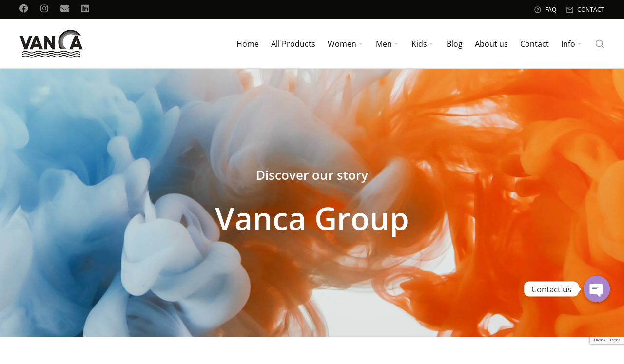

--- FILE ---
content_type: text/html; charset=UTF-8
request_url: https://www.vancagroup.com/info/about/
body_size: 16469
content:
<!DOCTYPE html>
<!--[if !(IE 6) | !(IE 7) | !(IE 8)  ]><!--><html lang="en-US" prefix="og: https://ogp.me/ns#" class="no-js">
<!--<![endif]--><head><meta charset="UTF-8" /><link data-optimized="2" rel="stylesheet" href="https://www.vancagroup.com/wp-content/litespeed/css/d60ffe5be0cc69dfdaeb4df29a3430f0.css?ver=5829c" /><meta name="viewport" content="width=device-width, initial-scale=1, maximum-scale=1, user-scalable=0"><link rel="profile" href="https://gmpg.org/xfn/11" /><title>About brand - Vanca Group</title><meta name="description" content="If you are a company who value the full package of quality, good delivery, professional communication, honest, fair and open business practice as well as"/><meta name="robots" content="index, follow, max-snippet:-1, max-video-preview:-1, max-image-preview:large"/><link rel="canonical" href="https://www.vancagroup.com/info/about/" /><meta property="og:locale" content="en_US" /><meta property="og:type" content="article" /><meta property="og:title" content="About brand - Vanca Group" /><meta property="og:description" content="If you are a company who value the full package of quality, good delivery, professional communication, honest, fair and open business practice as well as" /><meta property="og:url" content="https://www.vancagroup.com/info/about/" /><meta property="og:site_name" content="wan" /><meta property="og:updated_time" content="2023-08-24T07:58:08+00:00" /><meta property="article:published_time" content="2021-11-24T18:33:40+00:00" /><meta property="article:modified_time" content="2023-08-24T07:58:08+00:00" /><meta name="twitter:card" content="summary_large_image" /><meta name="twitter:title" content="About brand - Vanca Group" /><meta name="twitter:description" content="If you are a company who value the full package of quality, good delivery, professional communication, honest, fair and open business practice as well as" /><meta name="twitter:label1" content="Time to read" /><meta name="twitter:data1" content="2 minutes" /> <script type="application/ld+json" class="rank-math-schema-pro">{"@context":"https://schema.org","@graph":[{"@type":"Organization","@id":"https://www.vancagroup.com/#organization","name":"wan","url":"https://www.vancagroup.com","logo":{"@type":"ImageObject","@id":"https://www.vancagroup.com/#logo","url":"https://www.vancagroup.com/wp-content/uploads/2023/08/logo-150x100.png","contentUrl":"https://www.vancagroup.com/wp-content/uploads/2023/08/logo-150x100.png","caption":"wan","inLanguage":"en-US"}},{"@type":"WebSite","@id":"https://www.vancagroup.com/#website","url":"https://www.vancagroup.com","name":"wan","publisher":{"@id":"https://www.vancagroup.com/#organization"},"inLanguage":"en-US"},{"@type":"ImageObject","@id":"https://www.vancagroup.com/wp-content/uploads/2022/10/b304.jpg","url":"https://www.vancagroup.com/wp-content/uploads/2022/10/b304.jpg","width":"200","height":"200","inLanguage":"en-US"},{"@type":"BreadcrumbList","@id":"https://www.vancagroup.com/info/about/#breadcrumb","itemListElement":[{"@type":"ListItem","position":"1","item":{"@id":"https://www.vancagroup.com","name":"Home"}},{"@type":"ListItem","position":"2","item":{"@id":"https://www.vancagroup.com/info/","name":"Info"}},{"@type":"ListItem","position":"3","item":{"@id":"https://www.vancagroup.com/info/about/","name":"About brand"}}]},{"@type":"WebPage","@id":"https://www.vancagroup.com/info/about/#webpage","url":"https://www.vancagroup.com/info/about/","name":"About brand - Vanca Group","datePublished":"2021-11-24T18:33:40+00:00","dateModified":"2023-08-24T07:58:08+00:00","isPartOf":{"@id":"https://www.vancagroup.com/#website"},"primaryImageOfPage":{"@id":"https://www.vancagroup.com/wp-content/uploads/2022/10/b304.jpg"},"inLanguage":"en-US","breadcrumb":{"@id":"https://www.vancagroup.com/info/about/#breadcrumb"}},{"@type":"Person","@id":"https://www.vancagroup.com/author/manager/","name":"manager","url":"https://www.vancagroup.com/author/manager/","image":{"@type":"ImageObject","@id":"https://secure.gravatar.com/avatar/d04b77ce6268d77c358138d2afaa530eaa5f214eca486faf898096476193cfcd?s=96&amp;d=mm&amp;r=g","url":"https://secure.gravatar.com/avatar/d04b77ce6268d77c358138d2afaa530eaa5f214eca486faf898096476193cfcd?s=96&amp;d=mm&amp;r=g","caption":"manager","inLanguage":"en-US"},"sameAs":["https://www.vancagroup.com"],"worksFor":{"@id":"https://www.vancagroup.com/#organization"}},{"@type":"Article","headline":"About brand - Vanca Group","datePublished":"2021-11-24T18:33:40+00:00","dateModified":"2023-08-24T07:58:08+00:00","author":{"@id":"https://www.vancagroup.com/author/manager/","name":"manager"},"publisher":{"@id":"https://www.vancagroup.com/#organization"},"description":"If you are a company who value the full package of quality, good delivery, professional communication, honest, fair\u00a0and open business practice as well as","name":"About brand - Vanca Group","@id":"https://www.vancagroup.com/info/about/#richSnippet","isPartOf":{"@id":"https://www.vancagroup.com/info/about/#webpage"},"image":{"@id":"https://www.vancagroup.com/wp-content/uploads/2022/10/b304.jpg"},"inLanguage":"en-US","mainEntityOfPage":{"@id":"https://www.vancagroup.com/info/about/#webpage"}}]}</script> <link rel="alternate" type="application/rss+xml" title="Vanca Group &raquo; Feed" href="https://www.vancagroup.com/feed/" /><link rel="alternate" type="application/rss+xml" title="Vanca Group &raquo; Comments Feed" href="https://www.vancagroup.com/comments/feed/" /><link rel="alternate" title="oEmbed (JSON)" type="application/json+oembed" href="https://www.vancagroup.com/wp-json/oembed/1.0/embed?url=https%3A%2F%2Fwww.vancagroup.com%2Finfo%2Fabout%2F" /><link rel="alternate" title="oEmbed (XML)" type="text/xml+oembed" href="https://www.vancagroup.com/wp-json/oembed/1.0/embed?url=https%3A%2F%2Fwww.vancagroup.com%2Finfo%2Fabout%2F&#038;format=xml" /> <script src="https://www.vancagroup.com/wp-includes/js/jquery/jquery.min.js?ver=3.7.1" id="jquery-core-js"></script> <link rel="https://api.w.org/" href="https://www.vancagroup.com/wp-json/" /><link rel="alternate" title="JSON" type="application/json" href="https://www.vancagroup.com/wp-json/wp/v2/pages/54529" /><link rel="EditURI" type="application/rsd+xml" title="RSD" href="https://www.vancagroup.com/xmlrpc.php?rsd" /><meta name="generator" content="WordPress 6.9" /><link rel='shortlink' href='https://www.vancagroup.com/?p=54529' /><meta property="og:site_name" content="Vanca Group" /><meta property="og:title" content="About brand" /><meta property="og:url" content="https://www.vancagroup.com/info/about/" /><meta property="og:type" content="article" />
<noscript><style>.woocommerce-product-gallery{ opacity: 1 !important; }</style></noscript><meta name="generator" content="Elementor 3.34.1; settings: css_print_method-external, google_font-enabled, font_display-swap"> <script id="google_gtagjs" src="https://www.googletagmanager.com/gtag/js?id=G-4G9Q71M7RS" async></script> <script id="google_gtagjs-inline">window.dataLayer = window.dataLayer || [];function gtag(){dataLayer.push(arguments);}gtag('js', new Date());gtag('config', 'G-4G9Q71M7RS', {} );</script> <link rel="icon" href="https://www.vancagroup.com/wp-content/uploads/2023/08/ico.png" sizes="32x32" /><link rel="icon" href="https://www.vancagroup.com/wp-content/uploads/2023/08/ico.png" sizes="192x192" /><link rel="apple-touch-icon" href="https://www.vancagroup.com/wp-content/uploads/2023/08/ico.png" /><meta name="msapplication-TileImage" content="https://www.vancagroup.com/wp-content/uploads/2023/08/ico.png" /></head><body id="the7-body" class="wp-singular page-template page-template-elementor_header_footer page page-id-54529 page-child parent-pageid-54383 wp-custom-logo wp-embed-responsive wp-theme-dt-the7 wp-child-theme-wan theme-dt-the7 woocommerce-no-js dt-responsive-on right-mobile-menu-close-icon ouside-menu-close-icon mobile-close-right-caption  fade-thin-mobile-menu-close-icon fade-medium-menu-close-icon srcset-enabled btn-flat custom-btn-color custom-btn-hover-color first-switch-logo-left first-switch-menu-right second-switch-logo-left second-switch-menu-right right-mobile-menu layzr-loading-on no-avatars popup-message-style the7-ver-12.3.1 elementor-default elementor-template-full-width elementor-clear-template elementor-kit-55169 elementor-page elementor-page-54529 elementor-page-47985"><div id="load" class="spinner-loader"><div class="load-wrap">
<svg width="75px" height="75px" xmlns="http://www.w3.org/2000/svg" viewBox="0 0 100 100" preserveAspectRatio="xMidYMid">
<rect class="the7-spinner-animate-1" rx="5" ry="5" transform="rotate(0 50 50) translate(0 -30)"></rect>
<rect class="the7-spinner-animate-2" rx="5" ry="5" transform="rotate(30 50 50) translate(0 -30)"></rect>
<rect class="the7-spinner-animate-3" rx="5" ry="5" transform="rotate(60 50 50) translate(0 -30)"></rect>
<rect class="the7-spinner-animate-4" rx="5" ry="5" transform="rotate(90 50 50) translate(0 -30)"></rect>
<rect class="the7-spinner-animate-5" rx="5" ry="5" transform="rotate(120 50 50) translate(0 -30)"></rect>
<rect class="the7-spinner-animate-6" rx="5" ry="5" transform="rotate(150 50 50) translate(0 -30)"></rect>
<rect class="the7-spinner-animate-7" rx="5" ry="5" transform="rotate(180 50 50) translate(0 -30)"></rect>
<rect class="the7-spinner-animate-8" rx="5" ry="5" transform="rotate(210 50 50) translate(0 -30)"></rect>
<rect class="the7-spinner-animate-9" rx="5" ry="5" transform="rotate(240 50 50) translate(0 -30)"></rect>
<rect class="the7-spinner-animate-10" rx="5" ry="5" transform="rotate(270 50 50) translate(0 -30)"></rect>
<rect class="the7-spinner-animate-11" rx="5" ry="5" transform="rotate(300 50 50) translate(0 -30)"></rect>
<rect class="the7-spinner-animate-12" rx="5" ry="5" transform="rotate(330 50 50) translate(0 -30)"></rect>
</svg></div></div><div id="page" >
<a class="skip-link screen-reader-text" href="#content">Skip to content</a><div data-elementor-type="header" data-elementor-id="16" class="elementor elementor-16 elementor-location-header" data-elementor-post-type="elementor_library"><section class="elementor-section elementor-top-section elementor-element elementor-element-57a0b59 the7-e-sticky-effect-yes elementor-section-items-stretch elementor-section-content-middle elementor-section-height-min-height elementor-section-boxed elementor-section-height-default" data-id="57a0b59" data-element_type="section" data-settings="{&quot;background_background&quot;:&quot;classic&quot;,&quot;the7_sticky_effects&quot;:&quot;yes&quot;,&quot;the7_sticky_effects_offset&quot;:60,&quot;the7_sticky_effects_devices&quot;:[&quot;desktop&quot;,&quot;tablet&quot;,&quot;mobile&quot;]}"><div class="elementor-container elementor-column-gap-no"><div class="elementor-column elementor-col-50 elementor-top-column elementor-element elementor-element-f5d02be" data-id="f5d02be" data-element_type="column"><div class="elementor-widget-wrap elementor-element-populated"><div class="elementor-element elementor-element-681f1b6 e-grid-align-right e-grid-align-mobile-center elementor-widget__width-auto elementor-shape-rounded elementor-grid-0 elementor-widget elementor-widget-social-icons" data-id="681f1b6" data-element_type="widget" data-widget_type="social-icons.default"><div class="elementor-widget-container"><div class="elementor-social-icons-wrapper elementor-grid" role="list">
<span class="elementor-grid-item" role="listitem">
<a class="elementor-icon elementor-social-icon elementor-social-icon-facebook elementor-repeater-item-e7ff57b" href="https://www.facebook.com/vancagroup/" target="_blank">
<span class="elementor-screen-only">Facebook</span>
<i aria-hidden="true" class="fab fa-facebook"></i>					</a>
</span>
<span class="elementor-grid-item" role="listitem">
<a class="elementor-icon elementor-social-icon elementor-social-icon-instagram elementor-repeater-item-d8e930e" href="https://www.instagram.com/vancasports/" target="_blank">
<span class="elementor-screen-only">Instagram</span>
<i aria-hidden="true" class="fab fa-instagram"></i>					</a>
</span>
<span class="elementor-grid-item" role="listitem">
<a class="elementor-icon elementor-social-icon elementor-social-icon-envelope elementor-repeater-item-7fed207" href="/cdn-cgi/l/email-protection#d3a7bcbebeaa93a5b2bdb0b2b4a1bca6a3fdb0bcbe" target="_blank">
<span class="elementor-screen-only">Envelope</span>
<i aria-hidden="true" class="fas fa-envelope"></i>					</a>
</span>
<span class="elementor-grid-item" role="listitem">
<a class="elementor-icon elementor-social-icon elementor-social-icon-linkedin elementor-repeater-item-cf2079a" href="https://www.linkedin.com/in/lyn-lin-5b2295190" target="_blank">
<span class="elementor-screen-only">Linkedin</span>
<i aria-hidden="true" class="fab fa-linkedin"></i>					</a>
</span></div></div></div></div></div><div class="elementor-column elementor-col-50 elementor-top-column elementor-element elementor-element-75f4bfc elementor-hidden-mobile" data-id="75f4bfc" data-element_type="column"><div class="elementor-widget-wrap elementor-element-populated"><div class="elementor-element elementor-element-8c2b2bf icon-vertical-align-center elementor-widget__width-auto content-align-left icon-box-vertical-align-top icon-position-left elementor-widget elementor-widget-the7_icon_box_widget" data-id="8c2b2bf" data-element_type="widget" data-widget_type="the7_icon_box_widget.default"><div class="elementor-widget-container">
<a class="the7-box-wrapper the7-elementor-widget box-hover the7_icon_box_widget-8c2b2bf" href="https://www.vancagroup.com/faq/"><div class="box-content-wrapper"><div class="elementor-icon-div"><div class="elementor-icon">
<svg xmlns="http://www.w3.org/2000/svg" viewBox="0 0 24 24" width="24" height="24"><path fill="none" d="M0 0h24v24H0z"></path><path d="M12 22C6.477 22 2 17.523 2 12S6.477 2 12 2s10 4.477 10 10-4.477 10-10 10zm0-2a8 8 0 1 0 0-16 8 8 0 0 0 0 16zm-1-5h2v2h-2v-2zm2-1.645V14h-2v-1.5a1 1 0 0 1 1-1 1.5 1.5 0 1 0-1.471-1.794l-1.962-.393A3.501 3.501 0 1 1 13 13.355z"></path></svg></div></div><div class="box-content"><h4 class="box-heading">
FAQ</h4></div></div>
</a></div></div><div class="elementor-element elementor-element-9efdd68 elementor-widget__width-auto elementor-widget elementor-widget-spacer" data-id="9efdd68" data-element_type="widget" data-widget_type="spacer.default"><div class="elementor-widget-container"><div class="elementor-spacer"><div class="elementor-spacer-inner"></div></div></div></div><div class="elementor-element elementor-element-476548c icon-vertical-align-center elementor-widget__width-auto content-align-left icon-box-vertical-align-top icon-position-left elementor-widget elementor-widget-the7_icon_box_widget" data-id="476548c" data-element_type="widget" data-widget_type="the7_icon_box_widget.default"><div class="elementor-widget-container">
<a class="the7-box-wrapper the7-elementor-widget box-hover the7_icon_box_widget-476548c" href="https://www.vancagroup.com/contact/"><div class="box-content-wrapper"><div class="elementor-icon-div"><div class="elementor-icon">
<svg xmlns="http://www.w3.org/2000/svg" viewBox="0 0 24 24" width="24" height="24"><path fill="none" d="M0 0h24v24H0z"></path><path d="M3 3h18a1 1 0 0 1 1 1v16a1 1 0 0 1-1 1H3a1 1 0 0 1-1-1V4a1 1 0 0 1 1-1zm17 4.238l-7.928 7.1L4 7.216V19h16V7.238zM4.511 5l7.55 6.662L19.502 5H4.511z"></path></svg></div></div><div class="box-content"><h4 class="box-heading">
Contact</h4></div></div>
</a></div></div></div></div></div></section><section class="elementor-section elementor-top-section elementor-element elementor-element-3bf8748 the7-e-sticky-effect-yes elementor-section-height-min-height the7-e-sticky-row-yes elementor-section-items-stretch elementor-hidden-tablet elementor-hidden-mobile elementor-section-boxed elementor-section-height-default" data-id="3bf8748" data-element_type="section" data-settings="{&quot;the7_sticky_effects&quot;:&quot;yes&quot;,&quot;the7_sticky_row&quot;:&quot;yes&quot;,&quot;the7_sticky_effects_offset&quot;:40,&quot;background_background&quot;:&quot;classic&quot;,&quot;the7_sticky_row_devices&quot;:[&quot;desktop&quot;],&quot;the7_sticky_effects_devices&quot;:[&quot;desktop&quot;],&quot;the7_sticky_row_offset&quot;:0}"><div class="elementor-container elementor-column-gap-no"><div class="elementor-column elementor-col-33 elementor-top-column elementor-element elementor-element-722c762" data-id="722c762" data-element_type="column"><div class="elementor-widget-wrap elementor-element-populated"><div class="elementor-element elementor-element-b51d5ca the7-img-sticky-size-effect-yes elementor-widget elementor-widget-image" data-id="b51d5ca" data-element_type="widget" data-widget_type="image.default"><div class="elementor-widget-container">
<a href="https://www.vancagroup.com">
<img width="221" height="100" src="https://www.vancagroup.com/wp-content/uploads/2023/08/logo.png" class="attachment-large size-large wp-image-54789" alt="" />								</a></div></div></div></div><div class="elementor-column elementor-col-33 elementor-top-column elementor-element elementor-element-f73734e" data-id="f73734e" data-element_type="column"><div class="elementor-widget-wrap elementor-element-populated"><div class="elementor-element elementor-element-94c7fcb toggle-align-tablet-left sub-menu-position-mobile-justify sub-menu-position-tablet-left dt-sub-menu_align-tablet-left parent-item-clickable-yes horizontal-menu--dropdown-tablet mob-menu-dropdown sub-menu-position-left dt-sub-menu_align-left sub-icon_position-right sub-icon_align-with_text toggle-align-center elementor-widget elementor-widget-the7_horizontal-menu" data-id="94c7fcb" data-element_type="widget" data-settings="{&quot;parent_is_clickable&quot;:&quot;yes&quot;,&quot;dropdown&quot;:&quot;tablet&quot;,&quot;dropdown_type&quot;:&quot;dropdown&quot;}" data-widget_type="the7_horizontal-menu.default"><div class="elementor-widget-container"><div class="horizontal-menu-wrap"><div class="horizontal-menu-toggle hidden-on-load" role="button" tabindex="0" aria-label="Menu Toggle" aria-expanded="false"><span class="right menu-toggle-icons" aria-hidden="true" role="presentation"><svg xmlns="http://www.w3.org/2000/svg" viewBox="0 0 24 24" width="24" height="24"><path fill="none" d="M0 0h24v24H0z"></path><path d="M3 4h18v2H3V4zm0 7h18v2H3v-2zm0 7h18v2H3v-2z"></path></svg><svg xmlns="http://www.w3.org/2000/svg" viewBox="0 0 24 24" width="24" height="24"><path fill="none" d="M0 0h24v24H0z"></path><path d="M12 10.586l4.95-4.95 1.414 1.414-4.95 4.95 4.95 4.95-1.414 1.414-4.95-4.95-4.95 4.95-1.414-1.414 4.95-4.95-4.95-4.95L7.05 5.636z"></path></svg></span></div><nav class="dt-nav-menu-horizontal--main dt-nav-menu-horizontal__container justify-content-end widget-divider-"><ul class="dt-nav-menu-horizontal d-flex flex-row justify-content-end"><li class="menu-item menu-item-type-post_type menu-item-object-page menu-item-home menu-item-54563 first depth-0"><a href='https://www.vancagroup.com/' data-level='1'><span class="item-content"><span class="menu-item-text  "><span class="menu-text">Home</span></span><span class="submenu-indicator" ><i aria-hidden="true" class="desktop-menu-icon fas fa-caret-down"></i><span class="submenu-mob-indicator" ><i aria-hidden="true" class="mobile-menu-icon fas fa-caret-down"></i><i aria-hidden="true" class="mobile-act-icon fas fa-caret-up"></i></span></span></span></a></li><li class="menu-item menu-item-type-post_type menu-item-object-page menu-item-54557 depth-0"><a href='https://www.vancagroup.com/shop/' data-level='1'><span class="item-content"><span class="menu-item-text  "><span class="menu-text">All Products</span></span><span class="submenu-indicator" ><i aria-hidden="true" class="desktop-menu-icon fas fa-caret-down"></i><span class="submenu-mob-indicator" ><i aria-hidden="true" class="mobile-menu-icon fas fa-caret-down"></i><i aria-hidden="true" class="mobile-act-icon fas fa-caret-up"></i></span></span></span></a></li><li class="menu-item menu-item-type-taxonomy menu-item-object-product_cat menu-item-has-children menu-item-54521 has-children depth-0 the7-e-mega-menu the7-e-mega-menu-mobile"><a href='https://www.vancagroup.com/women/' data-level='1'><span class="item-content"><span class="menu-item-text  "><span class="menu-text">Women</span></span><span class="submenu-indicator" ><i aria-hidden="true" class="desktop-menu-icon fas fa-caret-down"></i><span class="submenu-mob-indicator" ><i aria-hidden="true" class="mobile-menu-icon fas fa-caret-down"></i><i aria-hidden="true" class="mobile-act-icon fas fa-caret-up"></i></span></span></span></a><ul class="the7-e-sub-nav  the7-e-mega-menu-sub-nav"><li><div data-elementor-type="the7-mega-menu" data-elementor-id="52696" class="elementor elementor-52696 the7-e-mega-menu-content the7-e-mega-menu-width-full" data-elementor-post-type="elementor_library"><div class="elementor-section-wrap"><section class="elementor-section elementor-top-section elementor-element elementor-element-044a0a9 elementor-section-boxed elementor-section-height-default elementor-section-height-default" data-id="044a0a9" data-element_type="section" data-settings="{&quot;background_background&quot;:&quot;classic&quot;}"><div class="elementor-container elementor-column-gap-wide"><div class="elementor-column elementor-col-50 elementor-top-column elementor-element elementor-element-2b5f9ac" data-id="2b5f9ac" data-element_type="column"><div class="elementor-widget-wrap elementor-element-populated"><div class="elementor-element elementor-element-9748e19 elementor-widget elementor-widget-heading" data-id="9748e19" data-element_type="widget" data-widget_type="heading.default"><div class="elementor-widget-container"><h4 class="elementor-heading-title elementor-size-default">Women</h4></div></div><div class="elementor-element elementor-element-a6a94c8 image-vertical-align-center icon-box-vertical-align-top img-align-left preserve-img-ratio-cover slide-h-position-left elementor-widget elementor-widget-the7-elements-simple-product-categories" data-id="a6a94c8" data-element_type="widget" data-widget_type="the7-elements-simple-product-categories.default"><div class="elementor-widget-container"><div class="the7-simple-widget-product-categories the7-elementor-widget the7-elements-simple-product-categories-a6a94c8 jquery-filter" data-post-limit="-1" data-pagination-mode="none" data-scroll-offset="" aria-live="assertive"><div class="dt-css-grid custom-pagination-handler"  data-columns="{&quot;d&quot;:2,&quot;t&quot;:&quot;&quot;,&quot;p&quot;:&quot;&quot;,&quot;wd&quot;:&quot;&quot;}"><a class="wf-cell visible box-hover" href="https://www.vancagroup.com/swimsuit/"><article class="post visible wrapper post-54529 page type-page status-publish hentry"><div class="post-content-wrapper"><div class="the7-simple-post-thumb"><div class="post-thumbnail-rollover layzr-bg img-css-resize-wrapper" aria-label="Category image"><img fetchpriority="high" width="1195" height="1792" src="data:image/svg+xml,%3Csvg%20xmlns%3D&#039;http%3A%2F%2Fwww.w3.org%2F2000%2Fsvg&#039;%20viewBox%3D&#039;0%200%201195%201792&#039;%2F%3E" class="attachment-full size-full preload-me aspect lazy lazy-load" alt="" decoding="async" sizes="(max-width: 1195px) 100vw, 1195px" style="--ratio: 1195 / 1792;" data-src="https://www.vancagroup.com/wp-content/uploads/2023/09/VC-swimsuit-006-a.jpg" loading="eager" data-srcset="https://www.vancagroup.com/wp-content/uploads/2023/09/VC-swimsuit-006-a.jpg 1195w, https://www.vancagroup.com/wp-content/uploads/2023/09/VC-swimsuit-006-a-400x600.jpg 400w, https://www.vancagroup.com/wp-content/uploads/2023/09/VC-swimsuit-006-a-683x1024.jpg 683w, https://www.vancagroup.com/wp-content/uploads/2023/09/VC-swimsuit-006-a-768x1152.jpg 768w, https://www.vancagroup.com/wp-content/uploads/2023/09/VC-swimsuit-006-a-1024x1536.jpg 1024w, https://www.vancagroup.com/wp-content/uploads/2023/09/VC-swimsuit-006-a-1000x1500.jpg 1000w" /><span class="the7-hover-icon"></span></div></div><div class="post-entry-content"><h5 class="heading"><span class="product-name">Swimsuit</span></h5><div class="entry-meta">9 Products</div></div></div></article></a><a class="wf-cell visible box-hover" href="https://www.vancagroup.com/sports-top/"><article class="post visible wrapper post-54529 page type-page status-publish hentry"><div class="post-content-wrapper"><div class="the7-simple-post-thumb"><div class="post-thumbnail-rollover layzr-bg img-css-resize-wrapper" aria-label="Category image"><img width="1000" height="1500" src="data:image/svg+xml,%3Csvg%20xmlns%3D&#039;http%3A%2F%2Fwww.w3.org%2F2000%2Fsvg&#039;%20viewBox%3D&#039;0%200%201000%201500&#039;%2F%3E" class="attachment-full size-full preload-me aspect lazy lazy-load" alt="" decoding="async" sizes="(max-width: 1000px) 100vw, 1000px" style="--ratio: 1000 / 1500;" data-src="https://www.vancagroup.com/wp-content/uploads/2023/09/VC-sprot-bra-003-side.jpg" loading="eager" data-srcset="https://www.vancagroup.com/wp-content/uploads/2023/09/VC-sprot-bra-003-side.jpg 1000w, https://www.vancagroup.com/wp-content/uploads/2023/09/VC-sprot-bra-003-side-400x600.jpg 400w, https://www.vancagroup.com/wp-content/uploads/2023/09/VC-sprot-bra-003-side-683x1024.jpg 683w, https://www.vancagroup.com/wp-content/uploads/2023/09/VC-sprot-bra-003-side-768x1152.jpg 768w" /><span class="the7-hover-icon"></span></div></div><div class="post-entry-content"><h5 class="heading"><span class="product-name">Sports Top</span></h5><div class="entry-meta">8 Products</div></div></div></article></a><a class="wf-cell visible box-hover" href="https://www.vancagroup.com/sports-short/"><article class="post visible wrapper post-54529 page type-page status-publish hentry"><div class="post-content-wrapper"><div class="the7-simple-post-thumb"><div class="post-thumbnail-rollover layzr-bg img-css-resize-wrapper" aria-label="Category image"><img width="1000" height="1500" src="data:image/svg+xml,%3Csvg%20xmlns%3D&#039;http%3A%2F%2Fwww.w3.org%2F2000%2Fsvg&#039;%20viewBox%3D&#039;0%200%201000%201500&#039;%2F%3E" class="attachment-full size-full preload-me aspect lazy lazy-load" alt="" decoding="async" sizes="(max-width: 1000px) 100vw, 1000px" style="--ratio: 1000 / 1500;" data-src="https://www.vancagroup.com/wp-content/uploads/2023/09/VC-Sport-short-003-back.jpg" loading="eager" data-srcset="https://www.vancagroup.com/wp-content/uploads/2023/09/VC-Sport-short-003-back.jpg 1000w, https://www.vancagroup.com/wp-content/uploads/2023/09/VC-Sport-short-003-back-400x600.jpg 400w, https://www.vancagroup.com/wp-content/uploads/2023/09/VC-Sport-short-003-back-683x1024.jpg 683w, https://www.vancagroup.com/wp-content/uploads/2023/09/VC-Sport-short-003-back-768x1152.jpg 768w" /><span class="the7-hover-icon"></span></div></div><div class="post-entry-content"><h5 class="heading"><span class="product-name">Sports Short</span></h5><div class="entry-meta">3 Products</div></div></div></article></a><a class="wf-cell visible box-hover" href="https://www.vancagroup.com/sports-legging/"><article class="post visible wrapper post-54529 page type-page status-publish hentry"><div class="post-content-wrapper"><div class="the7-simple-post-thumb"><div class="post-thumbnail-rollover layzr-bg img-css-resize-wrapper" aria-label="Category image"><img width="1000" height="1500" src="data:image/svg+xml,%3Csvg%20xmlns%3D&#039;http%3A%2F%2Fwww.w3.org%2F2000%2Fsvg&#039;%20viewBox%3D&#039;0%200%201000%201500&#039;%2F%3E" class="attachment-full size-full preload-me aspect lazy lazy-load" alt="" decoding="async" sizes="(max-width: 1000px) 100vw, 1000px" style="--ratio: 1000 / 1500;" data-src="https://www.vancagroup.com/wp-content/uploads/2023/09/VC-sprot-tank-004-front.jpg" loading="eager" data-srcset="https://www.vancagroup.com/wp-content/uploads/2023/09/VC-sprot-tank-004-front.jpg 1000w, https://www.vancagroup.com/wp-content/uploads/2023/09/VC-sprot-tank-004-front-400x600.jpg 400w, https://www.vancagroup.com/wp-content/uploads/2023/09/VC-sprot-tank-004-front-683x1024.jpg 683w, https://www.vancagroup.com/wp-content/uploads/2023/09/VC-sprot-tank-004-front-768x1152.jpg 768w" /><span class="the7-hover-icon"></span></div></div><div class="post-entry-content"><h5 class="heading"><span class="product-name">Sports Legging</span></h5><div class="entry-meta">10 Products</div></div></div></article></a><a class="wf-cell visible box-hover" href="https://www.vancagroup.com/bikini-top/"><article class="post visible wrapper post-54529 page type-page status-publish hentry"><div class="post-content-wrapper"><div class="the7-simple-post-thumb"><div class="post-thumbnail-rollover layzr-bg img-css-resize-wrapper" aria-label="Category image"><img width="1333" height="2000" src="data:image/svg+xml,%3Csvg%20xmlns%3D&#039;http%3A%2F%2Fwww.w3.org%2F2000%2Fsvg&#039;%20viewBox%3D&#039;0%200%201333%202000&#039;%2F%3E" class="attachment-full size-full preload-me aspect lazy lazy-load" alt="" decoding="async" sizes="(max-width: 1333px) 100vw, 1333px" style="--ratio: 1333 / 2000;" data-src="https://www.vancagroup.com/wp-content/uploads/2023/09/VC-BIKINI-TOP-005-a.jpg" loading="eager" data-srcset="https://www.vancagroup.com/wp-content/uploads/2023/09/VC-BIKINI-TOP-005-a.jpg 1333w, https://www.vancagroup.com/wp-content/uploads/2023/09/VC-BIKINI-TOP-005-a-400x600.jpg 400w, https://www.vancagroup.com/wp-content/uploads/2023/09/VC-BIKINI-TOP-005-a-682x1024.jpg 682w, https://www.vancagroup.com/wp-content/uploads/2023/09/VC-BIKINI-TOP-005-a-768x1152.jpg 768w, https://www.vancagroup.com/wp-content/uploads/2023/09/VC-BIKINI-TOP-005-a-1024x1536.jpg 1024w, https://www.vancagroup.com/wp-content/uploads/2023/09/VC-BIKINI-TOP-005-a-1000x1500.jpg 1000w, https://www.vancagroup.com/wp-content/uploads/2023/09/VC-BIKINI-TOP-005-a-1200x1800.jpg 1200w" /><span class="the7-hover-icon"></span></div></div><div class="post-entry-content"><h5 class="heading"><span class="product-name">Bikini Top</span></h5><div class="entry-meta">7 Products</div></div></div></article></a><a class="wf-cell visible box-hover" href="https://www.vancagroup.com/bikini-fixed-cup-ss/"><article class="post visible wrapper post-54529 page type-page status-publish hentry"><div class="post-content-wrapper"><div class="the7-simple-post-thumb"><div class="post-thumbnail-rollover layzr-bg img-css-resize-wrapper" aria-label="Category image"><img width="511" height="766" src="data:image/svg+xml,%3Csvg%20xmlns%3D&#039;http%3A%2F%2Fwww.w3.org%2F2000%2Fsvg&#039;%20viewBox%3D&#039;0%200%20511%20766&#039;%2F%3E" class="attachment-full size-full preload-me aspect lazy lazy-load" alt="" decoding="async" sizes="(max-width: 511px) 100vw, 511px" style="--ratio: 511 / 766;" data-src="https://www.vancagroup.com/wp-content/uploads/2023/09/VC-fix-cup-001A-front-1.jpg" loading="eager" data-srcset="https://www.vancagroup.com/wp-content/uploads/2023/09/VC-fix-cup-001A-front-1.jpg 511w, https://www.vancagroup.com/wp-content/uploads/2023/09/VC-fix-cup-001A-front-1-400x600.jpg 400w" /><span class="the7-hover-icon"></span></div></div><div class="post-entry-content"><h5 class="heading"><span class="product-name">Bikini Fixed Cup SS</span></h5><div class="entry-meta">2 Products</div></div></div></article></a><a class="wf-cell visible box-hover" href="https://www.vancagroup.com/bikini-bottom/"><article class="post visible wrapper post-54529 page type-page status-publish hentry"><div class="post-content-wrapper"><div class="the7-simple-post-thumb"><div class="post-thumbnail-rollover layzr-bg img-css-resize-wrapper" aria-label="Category image"><img width="1333" height="2000" src="data:image/svg+xml,%3Csvg%20xmlns%3D&#039;http%3A%2F%2Fwww.w3.org%2F2000%2Fsvg&#039;%20viewBox%3D&#039;0%200%201333%202000&#039;%2F%3E" class="attachment-full size-full preload-me aspect lazy lazy-load" alt="" decoding="async" sizes="(max-width: 1333px) 100vw, 1333px" style="--ratio: 1333 / 2000;" data-src="https://www.vancagroup.com/wp-content/uploads/2023/09/VC-BIKINI-TOP-006-a.jpg" loading="eager" data-srcset="https://www.vancagroup.com/wp-content/uploads/2023/09/VC-BIKINI-TOP-006-a.jpg 1333w, https://www.vancagroup.com/wp-content/uploads/2023/09/VC-BIKINI-TOP-006-a-400x600.jpg 400w, https://www.vancagroup.com/wp-content/uploads/2023/09/VC-BIKINI-TOP-006-a-682x1024.jpg 682w, https://www.vancagroup.com/wp-content/uploads/2023/09/VC-BIKINI-TOP-006-a-768x1152.jpg 768w, https://www.vancagroup.com/wp-content/uploads/2023/09/VC-BIKINI-TOP-006-a-1024x1536.jpg 1024w, https://www.vancagroup.com/wp-content/uploads/2023/09/VC-BIKINI-TOP-006-a-1000x1500.jpg 1000w, https://www.vancagroup.com/wp-content/uploads/2023/09/VC-BIKINI-TOP-006-a-1200x1800.jpg 1200w" /><span class="the7-hover-icon"></span></div></div><div class="post-entry-content"><h5 class="heading"><span class="product-name">Bikini Bottom</span></h5><div class="entry-meta">8 Products</div></div></div></article></a></div></div></div></div></div></div><div class="elementor-column elementor-col-50 elementor-top-column elementor-element elementor-element-0aba444" data-id="0aba444" data-element_type="column" data-settings="{&quot;background_background&quot;:&quot;classic&quot;}"><div class="elementor-widget-wrap"></div></div></div></section></div></div></li></ul><ul class="the7-e-sub-nav horizontal-sub-nav"><li class="menu-item menu-item-type-taxonomy menu-item-object-product_cat menu-item-54524 first depth-1"><a href='https://www.vancagroup.com/swimsuit/' data-level='2'><span class="item-content"><span class="menu-item-text  "><span class="menu-text">Swimsuit</span></span><span class="submenu-indicator" ><i aria-hidden="true" class="desktop-menu-icon fas fa-caret-right"></i><span class="submenu-mob-indicator" ><i aria-hidden="true" class="mobile-menu-icon fas fa-caret-down"></i><i aria-hidden="true" class="mobile-act-icon fas fa-caret-up"></i></span></span></span></a></li><li class="menu-item menu-item-type-taxonomy menu-item-object-product_cat menu-item-54525 depth-1"><a href='https://www.vancagroup.com/sports-legging/' data-level='2'><span class="item-content"><span class="menu-item-text  "><span class="menu-text">Sports Legging</span></span><span class="submenu-indicator" ><i aria-hidden="true" class="desktop-menu-icon fas fa-caret-right"></i><span class="submenu-mob-indicator" ><i aria-hidden="true" class="mobile-menu-icon fas fa-caret-down"></i><i aria-hidden="true" class="mobile-act-icon fas fa-caret-up"></i></span></span></span></a></li><li class="menu-item menu-item-type-taxonomy menu-item-object-product_cat menu-item-54536 depth-1"><a href='https://www.vancagroup.com/sports-short/' data-level='2'><span class="item-content"><span class="menu-item-text  "><span class="menu-text">Sports Short</span></span><span class="submenu-indicator" ><i aria-hidden="true" class="desktop-menu-icon fas fa-caret-right"></i><span class="submenu-mob-indicator" ><i aria-hidden="true" class="mobile-menu-icon fas fa-caret-down"></i><i aria-hidden="true" class="mobile-act-icon fas fa-caret-up"></i></span></span></span></a></li><li class="menu-item menu-item-type-taxonomy menu-item-object-product_cat menu-item-54526 depth-1"><a href='https://www.vancagroup.com/bikini-bottom/' data-level='2'><span class="item-content"><span class="menu-item-text  "><span class="menu-text">Bikini Bottom</span></span><span class="submenu-indicator" ><i aria-hidden="true" class="desktop-menu-icon fas fa-caret-right"></i><span class="submenu-mob-indicator" ><i aria-hidden="true" class="mobile-menu-icon fas fa-caret-down"></i><i aria-hidden="true" class="mobile-act-icon fas fa-caret-up"></i></span></span></span></a></li></ul></li><li class="menu-item menu-item-type-taxonomy menu-item-object-product_cat menu-item-has-children menu-item-54522 has-children depth-0 the7-e-mega-menu the7-e-mega-menu-mobile"><a href='https://www.vancagroup.com/men/' data-level='1'><span class="item-content"><span class="menu-item-text  "><span class="menu-text">Men</span></span><span class="submenu-indicator" ><i aria-hidden="true" class="desktop-menu-icon fas fa-caret-down"></i><span class="submenu-mob-indicator" ><i aria-hidden="true" class="mobile-menu-icon fas fa-caret-down"></i><i aria-hidden="true" class="mobile-act-icon fas fa-caret-up"></i></span></span></span></a><ul class="the7-e-sub-nav  the7-e-mega-menu-sub-nav"><li><div data-elementor-type="the7-mega-menu" data-elementor-id="52725" class="elementor elementor-52725 the7-e-mega-menu-content the7-e-mega-menu-width-full" data-elementor-post-type="elementor_library"><div class="elementor-section-wrap"><section class="elementor-section elementor-top-section elementor-element elementor-element-b59e519 elementor-section-boxed elementor-section-height-default elementor-section-height-default" data-id="b59e519" data-element_type="section" data-settings="{&quot;background_background&quot;:&quot;classic&quot;}"><div class="elementor-container elementor-column-gap-wide"><div class="elementor-column elementor-col-50 elementor-top-column elementor-element elementor-element-2c8755b" data-id="2c8755b" data-element_type="column"><div class="elementor-widget-wrap elementor-element-populated"><div class="elementor-element elementor-element-724335d elementor-widget elementor-widget-heading" data-id="724335d" data-element_type="widget" data-widget_type="heading.default"><div class="elementor-widget-container"><h4 class="elementor-heading-title elementor-size-default">Men</h4></div></div><div class="elementor-element elementor-element-868f69b image-vertical-align-center icon-box-vertical-align-top img-align-left preserve-img-ratio-cover slide-h-position-left elementor-widget elementor-widget-the7-elements-simple-product-categories" data-id="868f69b" data-element_type="widget" data-widget_type="the7-elements-simple-product-categories.default"><div class="elementor-widget-container"><div class="the7-simple-widget-product-categories the7-elementor-widget the7-elements-simple-product-categories-868f69b jquery-filter" data-post-limit="-1" data-pagination-mode="none" data-scroll-offset="" aria-live="assertive"><div class="dt-css-grid custom-pagination-handler"  data-columns="{&quot;d&quot;:2,&quot;t&quot;:&quot;&quot;,&quot;p&quot;:&quot;&quot;,&quot;wd&quot;:&quot;&quot;}"><a class="wf-cell visible box-hover" href="https://www.vancagroup.com/swim-short/"><article class="post visible wrapper post-54529 page type-page status-publish hentry"><div class="post-content-wrapper"><div class="the7-simple-post-thumb"><div class="post-thumbnail-rollover layzr-bg img-css-resize-wrapper" aria-label="Category image"><img width="1067" height="1600" src="data:image/svg+xml,%3Csvg%20xmlns%3D&#039;http%3A%2F%2Fwww.w3.org%2F2000%2Fsvg&#039;%20viewBox%3D&#039;0%200%201067%201600&#039;%2F%3E" class="attachment-full size-full preload-me aspect lazy lazy-load" alt="" decoding="async" sizes="(max-width: 1067px) 100vw, 1067px" style="--ratio: 1067 / 1600;" data-src="https://www.vancagroup.com/wp-content/uploads/2023/09/VC-Men-shorts-003-side.jpg" loading="eager" data-srcset="https://www.vancagroup.com/wp-content/uploads/2023/09/VC-Men-shorts-003-side.jpg 1067w, https://www.vancagroup.com/wp-content/uploads/2023/09/VC-Men-shorts-003-side-400x600.jpg 400w, https://www.vancagroup.com/wp-content/uploads/2023/09/VC-Men-shorts-003-side-683x1024.jpg 683w, https://www.vancagroup.com/wp-content/uploads/2023/09/VC-Men-shorts-003-side-768x1152.jpg 768w, https://www.vancagroup.com/wp-content/uploads/2023/09/VC-Men-shorts-003-side-1024x1536.jpg 1024w, https://www.vancagroup.com/wp-content/uploads/2023/09/VC-Men-shorts-003-side-1000x1500.jpg 1000w" /><span class="the7-hover-icon"></span></div></div><div class="post-entry-content"><h5 class="heading"><span class="product-name">Swim Short</span></h5><div class="entry-meta">6 Products</div></div></div></article></a></div></div></div></div></div></div><div class="elementor-column elementor-col-50 elementor-top-column elementor-element elementor-element-a29c18a" data-id="a29c18a" data-element_type="column"><div class="elementor-widget-wrap elementor-element-populated"><div class="elementor-element elementor-element-8201374 icon-box-vertical-align-bottom icon-position-top icon-vertical-align-center content-align-left elementor-widget elementor-widget-the7_icon_box_widget" data-id="8201374" data-element_type="widget" data-widget_type="the7_icon_box_widget.default"><div class="elementor-widget-container">
<a class="the7-box-wrapper the7-elementor-widget box-hover the7_icon_box_widget-8201374" href="https://www.vancagroup.com/product-category/men/"><div class="box-content-wrapper"><div class="box-content"><h4 class="box-heading">
Spring / Summer 2023</h4><div class="box-button elementor-button elementor-size-md">Shop new collection<svg xmlns="http://www.w3.org/2000/svg" viewBox="0 0 24 24" width="24" height="24"><path fill="none" d="M0 0h24v24H0z"></path><path d="M16.172 11l-5.364-5.364 1.414-1.414L20 12l-7.778 7.778-1.414-1.414L16.172 13H4v-2z"></path></svg></div></div></div>
</a></div></div></div></div></div></section></div></div></li></ul><ul class="the7-e-sub-nav horizontal-sub-nav"><li class="menu-item menu-item-type-taxonomy menu-item-object-product_cat menu-item-54527 first depth-1"><a href='https://www.vancagroup.com/bikini-fixed-cup-ss/' data-level='2'><span class="item-content"><span class="menu-item-text  "><span class="menu-text">Bikini Fixed Cup SS</span></span><span class="submenu-indicator" ><i aria-hidden="true" class="desktop-menu-icon fas fa-caret-right"></i><span class="submenu-mob-indicator" ><i aria-hidden="true" class="mobile-menu-icon fas fa-caret-down"></i><i aria-hidden="true" class="mobile-act-icon fas fa-caret-up"></i></span></span></span></a></li><li class="menu-item menu-item-type-taxonomy menu-item-object-product_cat menu-item-54528 depth-1"><a href='https://www.vancagroup.com/swim-short/' data-level='2'><span class="item-content"><span class="menu-item-text  "><span class="menu-text">Swim Short</span></span><span class="submenu-indicator" ><i aria-hidden="true" class="desktop-menu-icon fas fa-caret-right"></i><span class="submenu-mob-indicator" ><i aria-hidden="true" class="mobile-menu-icon fas fa-caret-down"></i><i aria-hidden="true" class="mobile-act-icon fas fa-caret-up"></i></span></span></span></a></li><li class="menu-item menu-item-type-taxonomy menu-item-object-product_cat menu-item-54535 depth-1"><a href='https://www.vancagroup.com/sports-top/' data-level='2'><span class="item-content"><span class="menu-item-text  "><span class="menu-text">Sports Top</span></span><span class="submenu-indicator" ><i aria-hidden="true" class="desktop-menu-icon fas fa-caret-right"></i><span class="submenu-mob-indicator" ><i aria-hidden="true" class="mobile-menu-icon fas fa-caret-down"></i><i aria-hidden="true" class="mobile-act-icon fas fa-caret-up"></i></span></span></span></a></li></ul></li><li class="menu-item menu-item-type-taxonomy menu-item-object-product_cat menu-item-54523 has-children depth-0 the7-e-mega-menu the7-e-mega-menu-mobile the7-e-mega-menu-mobile-empty"><a href='https://www.vancagroup.com/kids/' data-level='1'><span class="item-content"><span class="menu-item-text  "><span class="menu-text">Kids</span></span><span class="submenu-indicator" ><i aria-hidden="true" class="desktop-menu-icon fas fa-caret-down"></i><span class="submenu-mob-indicator" ><i aria-hidden="true" class="mobile-menu-icon fas fa-caret-down"></i><i aria-hidden="true" class="mobile-act-icon fas fa-caret-up"></i></span></span></span></a><ul class="the7-e-sub-nav  the7-e-mega-menu-sub-nav"><li><div data-elementor-type="the7-mega-menu" data-elementor-id="53323" class="elementor elementor-53323 the7-e-mega-menu-content the7-e-mega-menu-width-full" data-elementor-post-type="elementor_library"><div class="elementor-section-wrap"><section class="elementor-section elementor-top-section elementor-element elementor-element-31c6e0be elementor-section-boxed elementor-section-height-default elementor-section-height-default" data-id="31c6e0be" data-element_type="section" data-settings="{&quot;background_background&quot;:&quot;classic&quot;}"><div class="elementor-container elementor-column-gap-wide"><div class="elementor-column elementor-col-50 elementor-top-column elementor-element elementor-element-280f141a" data-id="280f141a" data-element_type="column"><div class="elementor-widget-wrap elementor-element-populated"><div class="elementor-element elementor-element-c05a2b9 elementor-widget elementor-widget-heading" data-id="c05a2b9" data-element_type="widget" data-widget_type="heading.default"><div class="elementor-widget-container"><h4 class="elementor-heading-title elementor-size-default">Kids</h4></div></div><div class="elementor-element elementor-element-45ef011e image-vertical-align-center icon-box-vertical-align-top img-align-left preserve-img-ratio-cover slide-h-position-left elementor-widget elementor-widget-the7-elements-simple-product-categories" data-id="45ef011e" data-element_type="widget" data-widget_type="the7-elements-simple-product-categories.default"><div class="elementor-widget-container"><div class="the7-simple-widget-product-categories the7-elementor-widget the7-elements-simple-product-categories-45ef011e jquery-filter" data-post-limit="-1" data-pagination-mode="none" data-scroll-offset="" aria-live="assertive"><div class="dt-css-grid custom-pagination-handler"  data-columns="{&quot;d&quot;:2,&quot;t&quot;:&quot;&quot;,&quot;p&quot;:&quot;&quot;,&quot;wd&quot;:&quot;&quot;}"><a class="wf-cell visible box-hover" href="https://www.vancagroup.com/girl-swimsuit/"><article class="post visible wrapper post-54529 page type-page status-publish hentry"><div class="post-content-wrapper"><div class="the7-simple-post-thumb"><div class="post-thumbnail-rollover layzr-bg img-css-resize-wrapper" aria-label="Category image"><img width="1000" height="1500" src="data:image/svg+xml,%3Csvg%20xmlns%3D&#039;http%3A%2F%2Fwww.w3.org%2F2000%2Fsvg&#039;%20viewBox%3D&#039;0%200%201000%201500&#039;%2F%3E" class="attachment-full size-full preload-me aspect lazy lazy-load" alt="" decoding="async" sizes="(max-width: 1000px) 100vw, 1000px" style="--ratio: 1000 / 1500;" data-src="https://www.vancagroup.com/wp-content/uploads/2023/09/z601772035-11678176777.jpg" loading="eager" data-srcset="https://www.vancagroup.com/wp-content/uploads/2023/09/z601772035-11678176777.jpg 1000w, https://www.vancagroup.com/wp-content/uploads/2023/09/z601772035-11678176777-400x600.jpg 400w, https://www.vancagroup.com/wp-content/uploads/2023/09/z601772035-11678176777-683x1024.jpg 683w, https://www.vancagroup.com/wp-content/uploads/2023/09/z601772035-11678176777-768x1152.jpg 768w" /><span class="the7-hover-icon"></span></div></div><div class="post-entry-content"><h5 class="heading"><span class="product-name">Girl Swimsuit</span></h5><div class="entry-meta">2 Products</div></div></div></article></a><a class="wf-cell visible box-hover" href="https://www.vancagroup.com/girl-bikini-set/"><article class="post visible wrapper post-54529 page type-page status-publish hentry"><div class="post-content-wrapper"><div class="the7-simple-post-thumb"><div class="post-thumbnail-rollover layzr-bg img-css-resize-wrapper" aria-label="Category image"><img width="1000" height="1500" src="data:image/svg+xml,%3Csvg%20xmlns%3D&#039;http%3A%2F%2Fwww.w3.org%2F2000%2Fsvg&#039;%20viewBox%3D&#039;0%200%201000%201500&#039;%2F%3E" class="attachment-full size-full preload-me aspect lazy lazy-load" alt="" decoding="async" sizes="(max-width: 1000px) 100vw, 1000px" style="--ratio: 1000 / 1500;" data-src="https://www.vancagroup.com/wp-content/uploads/2023/09/z601762037-11678271480.jpg" loading="eager" data-srcset="https://www.vancagroup.com/wp-content/uploads/2023/09/z601762037-11678271480.jpg 1000w, https://www.vancagroup.com/wp-content/uploads/2023/09/z601762037-11678271480-400x600.jpg 400w, https://www.vancagroup.com/wp-content/uploads/2023/09/z601762037-11678271480-683x1024.jpg 683w, https://www.vancagroup.com/wp-content/uploads/2023/09/z601762037-11678271480-768x1152.jpg 768w" /><span class="the7-hover-icon"></span></div></div><div class="post-entry-content"><h5 class="heading"><span class="product-name">Girl Bikini Set</span></h5><div class="entry-meta">8 Products</div></div></div></article></a><a class="wf-cell visible box-hover" href="https://www.vancagroup.com/baby-girl-bikini-set/"><article class="post visible wrapper post-54529 page type-page status-publish hentry"><div class="post-content-wrapper"><div class="the7-simple-post-thumb"><div class="post-thumbnail-rollover layzr-bg img-css-resize-wrapper" aria-label="Category image"><img width="1000" height="1500" src="data:image/svg+xml,%3Csvg%20xmlns%3D&#039;http%3A%2F%2Fwww.w3.org%2F2000%2Fsvg&#039;%20viewBox%3D&#039;0%200%201000%201500&#039;%2F%3E" class="attachment-full size-full preload-me aspect lazy lazy-load" alt="" decoding="async" sizes="(max-width: 1000px) 100vw, 1000px" style="--ratio: 1000 / 1500;" data-src="https://www.vancagroup.com/wp-content/uploads/2023/09/z652192278-11678277072.jpg" loading="eager" data-srcset="https://www.vancagroup.com/wp-content/uploads/2023/09/z652192278-11678277072.jpg 1000w, https://www.vancagroup.com/wp-content/uploads/2023/09/z652192278-11678277072-400x600.jpg 400w, https://www.vancagroup.com/wp-content/uploads/2023/09/z652192278-11678277072-683x1024.jpg 683w, https://www.vancagroup.com/wp-content/uploads/2023/09/z652192278-11678277072-768x1152.jpg 768w" /><span class="the7-hover-icon"></span></div></div><div class="post-entry-content"><h5 class="heading"><span class="product-name">Baby Girl Bikini Set</span></h5><div class="entry-meta">One Product</div></div></div></article></a><a class="wf-cell visible box-hover" href="https://www.vancagroup.com/baby-boy-swimsuit/"><article class="post visible wrapper post-54529 page type-page status-publish hentry"><div class="post-content-wrapper"><div class="the7-simple-post-thumb"><div class="post-thumbnail-rollover layzr-bg img-css-resize-wrapper" aria-label="Category image"><img width="1000" height="1500" src="data:image/svg+xml,%3Csvg%20xmlns%3D&#039;http%3A%2F%2Fwww.w3.org%2F2000%2Fsvg&#039;%20viewBox%3D&#039;0%200%201000%201500&#039;%2F%3E" class="attachment-full size-full preload-me aspect lazy lazy-load" alt="" decoding="async" sizes="(max-width: 1000px) 100vw, 1000px" style="--ratio: 1000 / 1500;" data-src="https://www.vancagroup.com/wp-content/uploads/2023/09/z871940027-11684761969.jpg" loading="eager" data-srcset="https://www.vancagroup.com/wp-content/uploads/2023/09/z871940027-11684761969.jpg 1000w, https://www.vancagroup.com/wp-content/uploads/2023/09/z871940027-11684761969-400x600.jpg 400w, https://www.vancagroup.com/wp-content/uploads/2023/09/z871940027-11684761969-683x1024.jpg 683w, https://www.vancagroup.com/wp-content/uploads/2023/09/z871940027-11684761969-768x1152.jpg 768w" /><span class="the7-hover-icon"></span></div></div><div class="post-entry-content"><h5 class="heading"><span class="product-name">Baby Boy Swimsuit</span></h5><div class="entry-meta">One Product</div></div></div></article></a><a class="wf-cell visible box-hover" href="https://www.vancagroup.com/baby-boy-swim-set/"><article class="post visible wrapper post-54529 page type-page status-publish hentry"><div class="post-content-wrapper"><div class="the7-simple-post-thumb"><div class="post-thumbnail-rollover layzr-bg img-css-resize-wrapper" aria-label="Category image"><img width="1000" height="1500" src="data:image/svg+xml,%3Csvg%20xmlns%3D&#039;http%3A%2F%2Fwww.w3.org%2F2000%2Fsvg&#039;%20viewBox%3D&#039;0%200%201000%201500&#039;%2F%3E" class="attachment-full size-full preload-me aspect lazy lazy-load" alt="" decoding="async" sizes="(max-width: 1000px) 100vw, 1000px" style="--ratio: 1000 / 1500;" data-src="https://www.vancagroup.com/wp-content/uploads/2023/09/z652210016-11678277090.jpg" loading="eager" data-srcset="https://www.vancagroup.com/wp-content/uploads/2023/09/z652210016-11678277090.jpg 1000w, https://www.vancagroup.com/wp-content/uploads/2023/09/z652210016-11678277090-400x600.jpg 400w, https://www.vancagroup.com/wp-content/uploads/2023/09/z652210016-11678277090-683x1024.jpg 683w, https://www.vancagroup.com/wp-content/uploads/2023/09/z652210016-11678277090-768x1152.jpg 768w" /><span class="the7-hover-icon"></span></div></div><div class="post-entry-content"><h5 class="heading"><span class="product-name">Baby Boy Swim Set</span></h5><div class="entry-meta">4 Products</div></div></div></article></a></div></div></div></div></div></div><div class="elementor-column elementor-col-50 elementor-top-column elementor-element elementor-element-6ecd6dd3" data-id="6ecd6dd3" data-element_type="column"><div class="elementor-widget-wrap elementor-element-populated"><div class="elementor-element elementor-element-dd5e472 icon-box-vertical-align-bottom icon-position-top icon-vertical-align-center content-align-left elementor-widget elementor-widget-the7_icon_box_widget" data-id="dd5e472" data-element_type="widget" data-widget_type="the7_icon_box_widget.default"><div class="elementor-widget-container">
<a class="the7-box-wrapper the7-elementor-widget box-hover the7_icon_box_widget-dd5e472" href="https://www.vancagroup.com/product-category/accessories/"><div class="box-content-wrapper"><div class="box-content"><h4 class="box-heading">
Level up your look!</h4><div class="box-button elementor-button elementor-size-md">Shop new collection<svg xmlns="http://www.w3.org/2000/svg" viewBox="0 0 24 24" width="24" height="24"><path fill="none" d="M0 0h24v24H0z"></path><path d="M16.172 11l-5.364-5.364 1.414-1.414L20 12l-7.778 7.778-1.414-1.414L16.172 13H4v-2z"></path></svg></div></div></div>
</a></div></div></div></div></div></section></div></div></li></ul></li><li class="menu-item menu-item-type-post_type menu-item-object-page menu-item-54558 depth-0"><a href='https://www.vancagroup.com/info/news-articles/' data-level='1'><span class="item-content"><span class="menu-item-text  "><span class="menu-text">Blog</span></span><span class="submenu-indicator" ><i aria-hidden="true" class="desktop-menu-icon fas fa-caret-down"></i><span class="submenu-mob-indicator" ><i aria-hidden="true" class="mobile-menu-icon fas fa-caret-down"></i><i aria-hidden="true" class="mobile-act-icon fas fa-caret-up"></i></span></span></span></a></li><li class="menu-item menu-item-type-post_type menu-item-object-page current-menu-item page_item page-item-54529 current_page_item menu-item-54559 act depth-0"><a href='https://www.vancagroup.com/info/about/' data-level='1'><span class="item-content"><span class="menu-item-text  "><span class="menu-text">About us</span></span><span class="submenu-indicator" ><i aria-hidden="true" class="desktop-menu-icon fas fa-caret-down"></i><span class="submenu-mob-indicator" ><i aria-hidden="true" class="mobile-menu-icon fas fa-caret-down"></i><i aria-hidden="true" class="mobile-act-icon fas fa-caret-up"></i></span></span></span></a></li><li class="menu-item menu-item-type-post_type menu-item-object-page menu-item-54554 depth-0"><a href='https://www.vancagroup.com/info/contact/' data-level='1'><span class="item-content"><span class="menu-item-text  "><span class="menu-text">Contact</span></span><span class="submenu-indicator" ><i aria-hidden="true" class="desktop-menu-icon fas fa-caret-down"></i><span class="submenu-mob-indicator" ><i aria-hidden="true" class="mobile-menu-icon fas fa-caret-down"></i><i aria-hidden="true" class="mobile-act-icon fas fa-caret-up"></i></span></span></span></a></li><li class="menu-item menu-item-type-post_type menu-item-object-page current-page-ancestor current-page-parent menu-item-has-children menu-item-54565 last has-children depth-0"><a href='https://www.vancagroup.com/info/' data-level='1'><span class="item-content"><span class="menu-item-text  "><span class="menu-text">Info</span></span><span class="submenu-indicator" ><i aria-hidden="true" class="desktop-menu-icon fas fa-caret-down"></i><span class="submenu-mob-indicator" ><i aria-hidden="true" class="mobile-menu-icon fas fa-caret-down"></i><i aria-hidden="true" class="mobile-act-icon fas fa-caret-up"></i></span></span></span></a><ul class="the7-e-sub-nav horizontal-sub-nav"><li class="menu-item menu-item-type-post_type menu-item-object-page menu-item-54546 first depth-1"><a href='https://www.vancagroup.com/info/faq/' data-level='2'><span class="item-content"><span class="menu-item-text  "><span class="menu-text">FAQ</span></span><span class="submenu-indicator" ><i aria-hidden="true" class="desktop-menu-icon fas fa-caret-right"></i><span class="submenu-mob-indicator" ><i aria-hidden="true" class="mobile-menu-icon fas fa-caret-down"></i><i aria-hidden="true" class="mobile-act-icon fas fa-caret-up"></i></span></span></span></a></li><li class="menu-item menu-item-type-post_type menu-item-object-page menu-item-54532 depth-1"><a href='https://www.vancagroup.com/info/payments/' data-level='2'><span class="item-content"><span class="menu-item-text  "><span class="menu-text">Payments</span></span><span class="submenu-indicator" ><i aria-hidden="true" class="desktop-menu-icon fas fa-caret-right"></i><span class="submenu-mob-indicator" ><i aria-hidden="true" class="mobile-menu-icon fas fa-caret-down"></i><i aria-hidden="true" class="mobile-act-icon fas fa-caret-up"></i></span></span></span></a></li><li class="menu-item menu-item-type-post_type menu-item-object-page menu-item-54533 depth-1"><a href='https://www.vancagroup.com/info/shipping/' data-level='2'><span class="item-content"><span class="menu-item-text  "><span class="menu-text">Shipping</span></span><span class="submenu-indicator" ><i aria-hidden="true" class="desktop-menu-icon fas fa-caret-right"></i><span class="submenu-mob-indicator" ><i aria-hidden="true" class="mobile-menu-icon fas fa-caret-down"></i><i aria-hidden="true" class="mobile-act-icon fas fa-caret-up"></i></span></span></span></a></li></ul></li></ul></nav></div></div></div></div></div><div class="elementor-column elementor-col-33 elementor-top-column elementor-element elementor-element-193c870" data-id="193c870" data-element_type="column"><div class="elementor-widget-wrap elementor-element-populated"><div class="elementor-element elementor-element-51f2d08 elementor-widget__width-auto elementor-widget elementor-widget-the7_icon_widget" data-id="51f2d08" data-element_type="widget" data-widget_type="the7_icon_widget.default"><div class="elementor-widget-container"><div class="the7-icon-wrapper the7-elementor-widget"><a class="elementor-icon" href="#elementor-action%3Aaction%3Dpopup%3Aopen%26settings%3DeyJpZCI6IjQ5MDA4IiwidG9nZ2xlIjpmYWxzZX0%3D"><svg xmlns="http://www.w3.org/2000/svg" viewBox="0 0 24 24" width="24" height="24"><path fill="none" d="M0 0h24v24H0z"></path><path d="M18.031 16.617l4.283 4.282-1.415 1.415-4.282-4.283A8.96 8.96 0 0 1 11 20c-4.968 0-9-4.032-9-9s4.032-9 9-9 9 4.032 9 9a8.96 8.96 0 0 1-1.969 5.617zm-2.006-.742A6.977 6.977 0 0 0 18 11c0-3.868-3.133-7-7-7-3.868 0-7 3.132-7 7 0 3.867 3.132 7 7 7a6.977 6.977 0 0 0 4.875-1.975l.15-.15z"></path></svg></a></div></div></div></div></div></div></section><section class="elementor-section elementor-top-section elementor-element elementor-element-ace5660 elementor-section-height-min-height the7-e-sticky-row-yes elementor-section-content-middle elementor-section-items-stretch elementor-hidden-desktop elementor-section-boxed elementor-section-height-default" data-id="ace5660" data-element_type="section" data-settings="{&quot;the7_sticky_row&quot;:&quot;yes&quot;,&quot;background_background&quot;:&quot;classic&quot;,&quot;the7_sticky_row_devices&quot;:[&quot;tablet&quot;,&quot;mobile&quot;],&quot;the7_sticky_row_offset&quot;:0}"><div class="elementor-container elementor-column-gap-no"><div class="elementor-column elementor-col-50 elementor-top-column elementor-element elementor-element-55bff6d" data-id="55bff6d" data-element_type="column"><div class="elementor-widget-wrap elementor-element-populated"><div class="elementor-element elementor-element-ef61d62 elementor-widget__width-auto elementor-align-center elementor-widget elementor-widget-the7_icon_widget" data-id="ef61d62" data-element_type="widget" data-widget_type="the7_icon_widget.default"><div class="elementor-widget-container"><div class="the7-icon-wrapper the7-elementor-widget"><a class="elementor-icon" href="#elementor-action%3Aaction%3Dpopup%3Aopen%26settings%3DeyJpZCI6IjUyODkyIiwidG9nZ2xlIjpmYWxzZX0%3D"><svg xmlns="http://www.w3.org/2000/svg" viewBox="0 0 24 24" width="24" height="24"><path fill="none" d="M0 0h24v24H0z"></path><path d="M3 4h18v2H3V4zm0 7h18v2H3v-2zm0 7h18v2H3v-2z"></path></svg></a></div></div></div><div class="elementor-element elementor-element-e35ee4b elementor-widget__width-auto elementor-widget elementor-widget-image" data-id="e35ee4b" data-element_type="widget" data-widget_type="image.default"><div class="elementor-widget-container">
<a href="https://www.vancagroup.com">
<img width="221" height="100" src="https://www.vancagroup.com/wp-content/uploads/2023/08/logo.png" class="attachment-large size-large wp-image-54789" alt="" />								</a></div></div></div></div><div class="elementor-column elementor-col-50 elementor-top-column elementor-element elementor-element-b77be57" data-id="b77be57" data-element_type="column"><div class="elementor-widget-wrap elementor-element-populated"><div class="elementor-element elementor-element-cae6e13 elementor-widget__width-auto elementor-widget elementor-widget-the7_icon_widget" data-id="cae6e13" data-element_type="widget" data-widget_type="the7_icon_widget.default"><div class="elementor-widget-container"><div class="the7-icon-wrapper the7-elementor-widget"><a class="elementor-icon" href="#elementor-action%3Aaction%3Dpopup%3Aopen%26settings%3DeyJpZCI6IjQ5MDA4IiwidG9nZ2xlIjpmYWxzZX0%3D"><svg xmlns="http://www.w3.org/2000/svg" viewBox="0 0 24 24" width="24" height="24"><path fill="none" d="M0 0h24v24H0z"></path><path d="M18.031 16.617l4.283 4.282-1.415 1.415-4.282-4.283A8.96 8.96 0 0 1 11 20c-4.968 0-9-4.032-9-9s4.032-9 9-9 9 4.032 9 9a8.96 8.96 0 0 1-1.969 5.617zm-2.006-.742A6.977 6.977 0 0 0 18 11c0-3.868-3.133-7-7-7-3.868 0-7 3.132-7 7 0 3.867 3.132 7 7 7a6.977 6.977 0 0 0 4.875-1.975l.15-.15z"></path></svg></a></div></div></div></div></div></div></section></div><div id="main" class="sidebar-none sidebar-divider-off"><div class="main-gradient"></div><div class="wf-wrap"><div class="wf-container-main"><div id="content" class="content" role="main"><div data-elementor-type="wp-page" data-elementor-id="54529" class="elementor elementor-54529" data-elementor-post-type="page"><section class="elementor-section elementor-top-section elementor-element elementor-element-89b88e6 elementor-section-height-min-height elementor-section-boxed elementor-section-height-default elementor-section-items-middle" data-id="89b88e6" data-element_type="section" data-settings="{&quot;background_background&quot;:&quot;classic&quot;}"><div class="elementor-background-overlay"></div><div class="elementor-container elementor-column-gap-wide"><div class="elementor-column elementor-col-100 elementor-top-column elementor-element elementor-element-f89daa8" data-id="f89daa8" data-element_type="column"><div class="elementor-widget-wrap elementor-element-populated"><div class="elementor-element elementor-element-55d6884 elementor-widget elementor-widget-heading" data-id="55d6884" data-element_type="widget" data-widget_type="heading.default"><div class="elementor-widget-container"><h4 class="elementor-heading-title elementor-size-default">Discover our story</h4></div></div><div class="elementor-element elementor-element-9fe0966 elementor-widget elementor-widget-spacer" data-id="9fe0966" data-element_type="widget" data-widget_type="spacer.default"><div class="elementor-widget-container"><div class="elementor-spacer"><div class="elementor-spacer-inner"></div></div></div></div><div class="elementor-element elementor-element-259f9bd elementor-widget elementor-widget-heading" data-id="259f9bd" data-element_type="widget" data-widget_type="heading.default"><div class="elementor-widget-container"><h2 class="elementor-heading-title elementor-size-default">Vanca Group</h2></div></div></div></div></div></section><section class="elementor-section elementor-top-section elementor-element elementor-element-76b54e9 elementor-section-height-min-height elementor-section-boxed elementor-section-height-default elementor-section-items-middle" data-id="76b54e9" data-element_type="section"><div class="elementor-container elementor-column-gap-default"><div class="elementor-column elementor-col-100 elementor-top-column elementor-element elementor-element-90ea3b2" data-id="90ea3b2" data-element_type="column"><div class="elementor-widget-wrap elementor-element-populated"><div class="elementor-element elementor-element-9474eb9 elementor-widget elementor-widget-heading" data-id="9474eb9" data-element_type="widget" data-widget_type="heading.default"><div class="elementor-widget-container"><h6 class="elementor-heading-title elementor-size-default">ARE YOU LOOKING FOR A SAFE PLACE TO PLACE YOUR NEXT SWIMWEARs AND SPORTSWEARS ?</h6></div></div><div class="elementor-element elementor-element-58afd1e elementor-widget elementor-widget-spacer" data-id="58afd1e" data-element_type="widget" data-widget_type="spacer.default"><div class="elementor-widget-container"><div class="elementor-spacer"><div class="elementor-spacer-inner"></div></div></div></div><div class="elementor-element elementor-element-259b8c2 elementor-widget elementor-widget-text-editor" data-id="259b8c2" data-element_type="widget" data-widget_type="text-editor.default"><div class="elementor-widget-container"><p>If you are a company who value the full package of quality, good delivery, professional communication, honest, fair and open business practice as well as aggressive and fair price structure, we could very well be Your next partner.<br />With more than 20 years experience in garment production, You will be in good hands with us.<br />We offer You not only good workmanship under a safe production system, but also the use of quality fabrics and accessories. </p></div></div></div></div></div></section><section class="elementor-section elementor-top-section elementor-element elementor-element-51d7279 elementor-section-full_width elementor-section-content-middle elementor-reverse-mobile elementor-reverse-tablet elementor-section-height-default elementor-section-height-default" data-id="51d7279" data-element_type="section" data-settings="{&quot;background_background&quot;:&quot;classic&quot;}"><div class="elementor-container elementor-column-gap-no"><div class="elementor-column elementor-col-50 elementor-top-column elementor-element elementor-element-6b84702" data-id="6b84702" data-element_type="column"><div class="elementor-widget-wrap elementor-element-populated"><section class="elementor-section elementor-inner-section elementor-element elementor-element-a27216d elementor-section-height-min-height elementor-section-boxed elementor-section-height-default" data-id="a27216d" data-element_type="section"><div class="elementor-container elementor-column-gap-wide"><div class="elementor-column elementor-col-100 elementor-inner-column elementor-element elementor-element-9635d12" data-id="9635d12" data-element_type="column"><div class="elementor-widget-wrap elementor-element-populated"><div class="elementor-element elementor-element-cbfe508 elementor-widget elementor-widget-heading" data-id="cbfe508" data-element_type="widget" data-widget_type="heading.default"><div class="elementor-widget-container"><h3 class="elementor-heading-title elementor-size-default">OUR COMPANY</h3></div></div><div class="elementor-element elementor-element-e8d2b5e elementor-widget elementor-widget-spacer" data-id="e8d2b5e" data-element_type="widget" data-widget_type="spacer.default"><div class="elementor-widget-container"><div class="elementor-spacer"><div class="elementor-spacer-inner"></div></div></div></div><div class="elementor-element elementor-element-01f642f elementor-widget elementor-widget-text-editor" data-id="01f642f" data-element_type="widget" data-widget_type="text-editor.default"><div class="elementor-widget-container"><p>Vanca Group (Sub. Our own factories Zhongde/Qiancai) is a garment factory set-up based in Quanzhou/Longyan City,Fujian Province China, 500workers, equipped with 20 automatic hanging pipelines, production capacity 5-10 millions pcs/sets per year, with 3rd parties certifications of BSCI, GRS,Disney FAMA, Whistles, Fila etc. And all our material suppliers with Oeko-tex Standard 100 not only normal fabric but aslo recycle fabric.</p><p>Our Sales network extends to US,Europe,South America. And our clients including MBW, Disney, LPP, Carrefour, Auchan, Whistles, Pepe Jeans etc with production capacity.</p><p>We specialize in private label with OEM &amp; ODM production, according to Your specifications and designs in the product segments of swimwear and sportswear. </p><p>NO MOQ (or small order) is our culture to support all online brands or offline brands with our own 3 print mills.</p><p>Our company is committed to excellence.</p><p>We foster this principle by dedicating our staff and resources to understanding your needs and providing first class products and service to you.</p><p>By listening to you, our customer, we can continue to build on the trust that has earned us our excellent reputation in the garment industry.</p><p>Our company is truly committed to act and follow the guidelines in our customers &#8220;code of conducts&#8221; regulations.</p></div></div></div></div></div></section></div></div><div class="elementor-column elementor-col-50 elementor-top-column elementor-element elementor-element-5e6999d" data-id="5e6999d" data-element_type="column" data-settings="{&quot;background_background&quot;:&quot;classic&quot;,&quot;background_motion_fx_motion_fx_scrolling&quot;:&quot;yes&quot;,&quot;background_motion_fx_translateY_effect&quot;:&quot;yes&quot;,&quot;background_motion_fx_translateY_speed&quot;:{&quot;unit&quot;:&quot;px&quot;,&quot;size&quot;:3,&quot;sizes&quot;:[]},&quot;background_motion_fx_translateY_affectedRange&quot;:{&quot;unit&quot;:&quot;%&quot;,&quot;size&quot;:&quot;&quot;,&quot;sizes&quot;:{&quot;start&quot;:0,&quot;end&quot;:100}},&quot;background_motion_fx_devices&quot;:[&quot;desktop&quot;,&quot;tablet&quot;,&quot;mobile&quot;]}"><div class="elementor-widget-wrap elementor-element-populated"><div class="elementor-background-overlay"></div><div class="elementor-element elementor-element-eef1576 elementor-widget elementor-widget-spacer" data-id="eef1576" data-element_type="widget" data-widget_type="spacer.default"><div class="elementor-widget-container"><div class="elementor-spacer"><div class="elementor-spacer-inner"></div></div></div></div></div></div></div></section><section class="elementor-section elementor-top-section elementor-element elementor-element-9c5c3e4 elementor-section-full_width elementor-section-content-middle elementor-section-height-default elementor-section-height-default" data-id="9c5c3e4" data-element_type="section" data-settings="{&quot;background_background&quot;:&quot;classic&quot;}"><div class="elementor-container elementor-column-gap-no"><div class="elementor-column elementor-col-50 elementor-top-column elementor-element elementor-element-e1afb98" data-id="e1afb98" data-element_type="column" data-settings="{&quot;background_background&quot;:&quot;classic&quot;,&quot;background_motion_fx_motion_fx_scrolling&quot;:&quot;yes&quot;,&quot;background_motion_fx_translateY_effect&quot;:&quot;yes&quot;,&quot;background_motion_fx_translateY_speed&quot;:{&quot;unit&quot;:&quot;px&quot;,&quot;size&quot;:3,&quot;sizes&quot;:[]},&quot;background_motion_fx_translateY_affectedRange&quot;:{&quot;unit&quot;:&quot;%&quot;,&quot;size&quot;:&quot;&quot;,&quot;sizes&quot;:{&quot;start&quot;:0,&quot;end&quot;:100}},&quot;background_motion_fx_devices&quot;:[&quot;desktop&quot;,&quot;tablet&quot;,&quot;mobile&quot;]}"><div class="elementor-widget-wrap elementor-element-populated"><div class="elementor-background-overlay"></div><div class="elementor-element elementor-element-cc46b96 elementor-widget elementor-widget-spacer" data-id="cc46b96" data-element_type="widget" data-widget_type="spacer.default"><div class="elementor-widget-container"><div class="elementor-spacer"><div class="elementor-spacer-inner"></div></div></div></div></div></div><div class="elementor-column elementor-col-50 elementor-top-column elementor-element elementor-element-1f5bb86" data-id="1f5bb86" data-element_type="column"><div class="elementor-widget-wrap elementor-element-populated"><section class="elementor-section elementor-inner-section elementor-element elementor-element-e890127 elementor-section-height-min-height elementor-section-boxed elementor-section-height-default" data-id="e890127" data-element_type="section"><div class="elementor-container elementor-column-gap-wide"><div class="elementor-column elementor-col-100 elementor-inner-column elementor-element elementor-element-df32345" data-id="df32345" data-element_type="column"><div class="elementor-widget-wrap elementor-element-populated"><div class="elementor-element elementor-element-27d1142 elementor-widget elementor-widget-heading" data-id="27d1142" data-element_type="widget" data-widget_type="heading.default"><div class="elementor-widget-container"><h3 class="elementor-heading-title elementor-size-default">OUR MISSION</h3></div></div><div class="elementor-element elementor-element-a9ff30a elementor-widget elementor-widget-spacer" data-id="a9ff30a" data-element_type="widget" data-widget_type="spacer.default"><div class="elementor-widget-container"><div class="elementor-spacer"><div class="elementor-spacer-inner"></div></div></div></div><div class="elementor-element elementor-element-0c03af0 elementor-widget elementor-widget-text-editor" data-id="0c03af0" data-element_type="widget" data-widget_type="text-editor.default"><div class="elementor-widget-container"><p>To focus on the needs of our customers and provide them with the highest quality products and service possible.</p><p>All at a fair and aggressive price.</p><p>To act and work as a &#8220;partner&#8221; together with our customers to achieve the ultimate goals in business.</p></div></div></div></div></div></section></div></div></div></section><section class="elementor-section elementor-top-section elementor-element elementor-element-49dec6b elementor-section-full_width elementor-section-content-middle elementor-reverse-mobile elementor-reverse-tablet elementor-section-height-default elementor-section-height-default" data-id="49dec6b" data-element_type="section" data-settings="{&quot;background_background&quot;:&quot;classic&quot;}"><div class="elementor-container elementor-column-gap-no"><div class="elementor-column elementor-col-50 elementor-top-column elementor-element elementor-element-5bb8e9a" data-id="5bb8e9a" data-element_type="column"><div class="elementor-widget-wrap elementor-element-populated"><section class="elementor-section elementor-inner-section elementor-element elementor-element-2a71787 elementor-section-height-min-height elementor-section-boxed elementor-section-height-default" data-id="2a71787" data-element_type="section"><div class="elementor-container elementor-column-gap-wide"><div class="elementor-column elementor-col-100 elementor-inner-column elementor-element elementor-element-a13965a" data-id="a13965a" data-element_type="column"><div class="elementor-widget-wrap elementor-element-populated"><div class="elementor-element elementor-element-2122531 elementor-widget elementor-widget-heading" data-id="2122531" data-element_type="widget" data-widget_type="heading.default"><div class="elementor-widget-container"><h3 class="elementor-heading-title elementor-size-default">OUR PLEDGE</h3></div></div><div class="elementor-element elementor-element-f7d5e6e elementor-widget elementor-widget-spacer" data-id="f7d5e6e" data-element_type="widget" data-widget_type="spacer.default"><div class="elementor-widget-container"><div class="elementor-spacer"><div class="elementor-spacer-inner"></div></div></div></div><div class="elementor-element elementor-element-05d941a elementor-widget elementor-widget-text-editor" data-id="05d941a" data-element_type="widget" data-widget_type="text-editor.default"><div class="elementor-widget-container"><p>To assist our customers in reaching their objectives.</p><p>To provide the expertise to help our customers in all areas of development, production and logistics.</p><p>To consistently adapt to industry changes and be leader in all aspects of garments production including offering innovative flexibility and service.</p><p>To communicate with our customers often, openly and with clear understanding.</p></div></div></div></div></div></section></div></div><div class="elementor-column elementor-col-50 elementor-top-column elementor-element elementor-element-b32c2a8" data-id="b32c2a8" data-element_type="column" data-settings="{&quot;background_background&quot;:&quot;classic&quot;,&quot;background_motion_fx_motion_fx_scrolling&quot;:&quot;yes&quot;,&quot;background_motion_fx_translateY_effect&quot;:&quot;yes&quot;,&quot;background_motion_fx_translateY_speed&quot;:{&quot;unit&quot;:&quot;px&quot;,&quot;size&quot;:3,&quot;sizes&quot;:[]},&quot;background_motion_fx_translateY_affectedRange&quot;:{&quot;unit&quot;:&quot;%&quot;,&quot;size&quot;:&quot;&quot;,&quot;sizes&quot;:{&quot;start&quot;:0,&quot;end&quot;:100}},&quot;background_motion_fx_devices&quot;:[&quot;desktop&quot;,&quot;tablet&quot;,&quot;mobile&quot;]}"><div class="elementor-widget-wrap elementor-element-populated"><div class="elementor-background-overlay"></div><div class="elementor-element elementor-element-a5c1a02 elementor-widget elementor-widget-spacer" data-id="a5c1a02" data-element_type="widget" data-widget_type="spacer.default"><div class="elementor-widget-container"><div class="elementor-spacer"><div class="elementor-spacer-inner"></div></div></div></div></div></div></div></section><section class="elementor-section elementor-top-section elementor-element elementor-element-82842e3 elementor-section-full_width elementor-section-content-middle elementor-section-height-default elementor-section-height-default" data-id="82842e3" data-element_type="section" data-settings="{&quot;background_background&quot;:&quot;classic&quot;}"><div class="elementor-container elementor-column-gap-no"><div class="elementor-column elementor-col-50 elementor-top-column elementor-element elementor-element-6d036ad" data-id="6d036ad" data-element_type="column" data-settings="{&quot;background_background&quot;:&quot;classic&quot;,&quot;background_motion_fx_motion_fx_scrolling&quot;:&quot;yes&quot;,&quot;background_motion_fx_translateY_effect&quot;:&quot;yes&quot;,&quot;background_motion_fx_translateY_speed&quot;:{&quot;unit&quot;:&quot;px&quot;,&quot;size&quot;:3,&quot;sizes&quot;:[]},&quot;background_motion_fx_translateY_affectedRange&quot;:{&quot;unit&quot;:&quot;%&quot;,&quot;size&quot;:&quot;&quot;,&quot;sizes&quot;:{&quot;start&quot;:0,&quot;end&quot;:100}},&quot;background_motion_fx_devices&quot;:[&quot;desktop&quot;,&quot;tablet&quot;,&quot;mobile&quot;]}"><div class="elementor-widget-wrap elementor-element-populated"><div class="elementor-background-overlay"></div><div class="elementor-element elementor-element-70a88f3 elementor-widget elementor-widget-spacer" data-id="70a88f3" data-element_type="widget" data-widget_type="spacer.default"><div class="elementor-widget-container"><div class="elementor-spacer"><div class="elementor-spacer-inner"></div></div></div></div></div></div><div class="elementor-column elementor-col-50 elementor-top-column elementor-element elementor-element-98159f0" data-id="98159f0" data-element_type="column"><div class="elementor-widget-wrap elementor-element-populated"><section class="elementor-section elementor-inner-section elementor-element elementor-element-9ffd0ce elementor-section-height-min-height elementor-section-boxed elementor-section-height-default" data-id="9ffd0ce" data-element_type="section"><div class="elementor-container elementor-column-gap-wide"><div class="elementor-column elementor-col-100 elementor-inner-column elementor-element elementor-element-5cd620b" data-id="5cd620b" data-element_type="column"><div class="elementor-widget-wrap elementor-element-populated"><div class="elementor-element elementor-element-86ce819 elementor-widget elementor-widget-heading" data-id="86ce819" data-element_type="widget" data-widget_type="heading.default"><div class="elementor-widget-container"><h3 class="elementor-heading-title elementor-size-default">OUR CLIENTS</h3></div></div><div class="elementor-element elementor-element-1f669f5 elementor-widget elementor-widget-spacer" data-id="1f669f5" data-element_type="widget" data-widget_type="spacer.default"><div class="elementor-widget-container"><div class="elementor-spacer"><div class="elementor-spacer-inner"></div></div></div></div><div class="elementor-element elementor-element-75f841d elementor-widget elementor-widget-text-editor" data-id="75f841d" data-element_type="widget" data-widget_type="text-editor.default"><div class="elementor-widget-container"><p>If you are a company who value the full package of quality, good delivery, professional communication, honest, fair and open business practice as well as aggressive and fair price structure, we could very well be Your next partner.<br />With more than 20 years experience in garment production, You will be in good hands with us.<br />We offer You not only good workmanship under a safe production system, but also the use of quality fabrics and accessories.</p></div></div></div></div></div></section></div></div></div></section><section class="elementor-section elementor-top-section elementor-element elementor-element-fcd7ab8 elementor-section-boxed elementor-section-height-default elementor-section-height-default" data-id="fcd7ab8" data-element_type="section"><div class="elementor-container elementor-column-gap-wide"><div class="elementor-column elementor-col-100 elementor-top-column elementor-element elementor-element-bfe1880" data-id="bfe1880" data-element_type="column"><div class="elementor-widget-wrap elementor-element-populated"><div class="elementor-element elementor-element-9d7e99b img-align-top bullets-scale-up arrows-relative-to-image icon-box-vertical-align-top image-vertical-align-start preserve-img-ratio-cover slide-h-position-left elementor-widget elementor-widget-the7-elements-simple-posts-carousel" data-id="9d7e99b" data-element_type="widget" data-settings="{&quot;widget_columns&quot;:3,&quot;widget_columns_tablet&quot;:2,&quot;gap_between_posts_mobile&quot;:{&quot;unit&quot;:&quot;px&quot;,&quot;size&quot;:20,&quot;sizes&quot;:[]},&quot;widget_columns_mobile&quot;:1,&quot;gap_between_posts&quot;:{&quot;unit&quot;:&quot;px&quot;,&quot;size&quot;:40,&quot;sizes&quot;:[]},&quot;gap_between_posts_tablet&quot;:{&quot;unit&quot;:&quot;px&quot;,&quot;size&quot;:&quot;&quot;,&quot;sizes&quot;:[]}}" data-widget_type="the7-elements-simple-posts-carousel.default"><div class="elementor-widget-container"><h3 class="rp-heading">From the blog</h3><div class="disable-arrows-hover-bg owl-carousel the7-elementor-widget the7-simple-widget-posts-carousel elementor-owl-carousel-call loading-effect-none classic-layout-list the7-elements-simple-posts-carousel-9d7e99b" data-scroll-mode="page" data-auto-height="false" data-speed="400" data-autoplay="false" data-autoplay_speed=""><article class="post visible wrapper dt-owl-item-wrap post-55200 type-post status-publish format-standard has-post-thumbnail hentry category-blog tag-337"><div class="post-content-wrapper"><div class="the7-simple-post-thumb">
<a class="post-thumbnail-rollover layzr-bg img-css-resize-wrapper" aria-label="Post image" href="https://www.vancagroup.com/new-blog/"><img decoding="async" width="1000" height="1500" src="data:image/svg+xml,%3Csvg%20xmlns%3D&#039;http%3A%2F%2Fwww.w3.org%2F2000%2Fsvg&#039;%20viewBox%3D&#039;0%200%201000%201500&#039;%2F%3E" class="attachment-full size-full preload-me aspect lazy lazy-load" alt="" sizes="(max-width: 1000px) 100vw, 1000px" style="--ratio: 1000 / 1500;" data-src="https://www.vancagroup.com/wp-content/uploads/2023/09/VC-Sport-short-003-front-1.jpg" loading="eager" data-srcset="https://www.vancagroup.com/wp-content/uploads/2023/09/VC-Sport-short-003-front-1.jpg 1000w, https://www.vancagroup.com/wp-content/uploads/2023/09/VC-Sport-short-003-front-1-400x600.jpg 400w, https://www.vancagroup.com/wp-content/uploads/2023/09/VC-Sport-short-003-front-1-683x1024.jpg 683w, https://www.vancagroup.com/wp-content/uploads/2023/09/VC-Sport-short-003-front-1-768x1152.jpg 768w" /><span class="the7-hover-icon"></span></a></div><div class="post-entry-content"><h5 class="heading"><a href="https://www.vancagroup.com/new-blog/" rel="bookmark" title="new blog" class="post-title">new blog</a></h5><div class="entry-meta"><a href="https://www.vancagroup.com/2023/09/26/" title="8:46 am" class="meta-item data-link" rel="bookmark"><time class="entry-date updated" datetime="2023-09-26T08:46:25+00:00">September 26, 2023</time></a></div></div></div></article><article class="post visible wrapper dt-owl-item-wrap post-47880 type-post status-publish format-standard has-post-thumbnail hentry category-blog"><div class="post-content-wrapper"><div class="the7-simple-post-thumb">
<a class="post-thumbnail-rollover layzr-bg img-css-resize-wrapper" aria-label="Post image" href="https://www.vancagroup.com/post006/"><img decoding="async" width="1195" height="1792" src="data:image/svg+xml,%3Csvg%20xmlns%3D&#039;http%3A%2F%2Fwww.w3.org%2F2000%2Fsvg&#039;%20viewBox%3D&#039;0%200%201195%201792&#039;%2F%3E" class="attachment-full size-full preload-me aspect lazy lazy-load" alt="" sizes="(max-width: 1195px) 100vw, 1195px" style="--ratio: 1195 / 1792;" data-src="https://www.vancagroup.com/wp-content/uploads/2023/09/VC-BIKINI-TOP-006-b.jpg" loading="eager" data-srcset="https://www.vancagroup.com/wp-content/uploads/2023/09/VC-BIKINI-TOP-006-b.jpg 1195w, https://www.vancagroup.com/wp-content/uploads/2023/09/VC-BIKINI-TOP-006-b-400x600.jpg 400w, https://www.vancagroup.com/wp-content/uploads/2023/09/VC-BIKINI-TOP-006-b-683x1024.jpg 683w, https://www.vancagroup.com/wp-content/uploads/2023/09/VC-BIKINI-TOP-006-b-768x1152.jpg 768w, https://www.vancagroup.com/wp-content/uploads/2023/09/VC-BIKINI-TOP-006-b-1024x1536.jpg 1024w, https://www.vancagroup.com/wp-content/uploads/2023/09/VC-BIKINI-TOP-006-b-1000x1500.jpg 1000w" /><span class="the7-hover-icon"></span></a></div><div class="post-entry-content"><h5 class="heading"><a href="https://www.vancagroup.com/post006/" rel="bookmark" title="Winter 2022-2023 campaign" class="post-title">Winter 2022-2023 campaign</a></h5><div class="entry-meta"><a href="https://www.vancagroup.com/2022/02/13/" title="6:46 pm" class="meta-item data-link" rel="bookmark"><time class="entry-date updated" datetime="2022-02-13T18:46:27+00:00">February 13, 2022</time></a></div></div></div></article><article class="post visible wrapper dt-owl-item-wrap post-47883 type-post status-publish format-standard has-post-thumbnail hentry category-blog"><div class="post-content-wrapper"><div class="the7-simple-post-thumb">
<a class="post-thumbnail-rollover layzr-bg img-css-resize-wrapper" aria-label="Post image" href="https://www.vancagroup.com/post007/"><img decoding="async" width="1000" height="1500" src="data:image/svg+xml,%3Csvg%20xmlns%3D&#039;http%3A%2F%2Fwww.w3.org%2F2000%2Fsvg&#039;%20viewBox%3D&#039;0%200%201000%201500&#039;%2F%3E" class="attachment-full size-full preload-me aspect lazy lazy-load" alt="" sizes="(max-width: 1000px) 100vw, 1000px" style="--ratio: 1000 / 1500;" data-src="https://www.vancagroup.com/wp-content/uploads/2023/09/VC-sprot-tank-003-front-1.jpg" loading="eager" data-srcset="https://www.vancagroup.com/wp-content/uploads/2023/09/VC-sprot-tank-003-front-1.jpg 1000w, https://www.vancagroup.com/wp-content/uploads/2023/09/VC-sprot-tank-003-front-1-400x600.jpg 400w, https://www.vancagroup.com/wp-content/uploads/2023/09/VC-sprot-tank-003-front-1-683x1024.jpg 683w, https://www.vancagroup.com/wp-content/uploads/2023/09/VC-sprot-tank-003-front-1-768x1152.jpg 768w" /><span class="the7-hover-icon"></span></a></div><div class="post-entry-content"><h5 class="heading"><a href="https://www.vancagroup.com/post007/" rel="bookmark" title="Behind the scenes of the new basic capsule" class="post-title">Behind the scenes of the new basic capsule</a></h5><div class="entry-meta"><a href="https://www.vancagroup.com/2021/11/24/" title="8:58 pm" class="meta-item data-link" rel="bookmark"><time class="entry-date updated" datetime="2021-11-24T20:58:51+00:00">November 24, 2021</time></a></div></div></div></article><article class="post visible wrapper dt-owl-item-wrap post-54537 type-post status-publish format-standard has-post-thumbnail hentry category-blog"><div class="post-content-wrapper"><div class="the7-simple-post-thumb">
<a class="post-thumbnail-rollover layzr-bg img-css-resize-wrapper" aria-label="Post image" href="https://www.vancagroup.com/post001/"><img decoding="async" width="1000" height="1500" src="data:image/svg+xml,%3Csvg%20xmlns%3D&#039;http%3A%2F%2Fwww.w3.org%2F2000%2Fsvg&#039;%20viewBox%3D&#039;0%200%201000%201500&#039;%2F%3E" class="attachment-full size-full preload-me aspect lazy lazy-load" alt="" sizes="(max-width: 1000px) 100vw, 1000px" style="--ratio: 1000 / 1500;" data-src="https://www.vancagroup.com/wp-content/uploads/2023/09/VC-sprot-bra-004-front.jpg" loading="eager" data-srcset="https://www.vancagroup.com/wp-content/uploads/2023/09/VC-sprot-bra-004-front.jpg 1000w, https://www.vancagroup.com/wp-content/uploads/2023/09/VC-sprot-bra-004-front-400x600.jpg 400w, https://www.vancagroup.com/wp-content/uploads/2023/09/VC-sprot-bra-004-front-683x1024.jpg 683w, https://www.vancagroup.com/wp-content/uploads/2023/09/VC-sprot-bra-004-front-768x1152.jpg 768w" /><span class="the7-hover-icon"></span></a></div><div class="post-entry-content"><h5 class="heading"><a href="https://www.vancagroup.com/post001/" rel="bookmark" title="The Seven iPhone cases collection appears in ELLE" class="post-title">The Seven iPhone cases collection appears in ELLE</a></h5><div class="entry-meta"><a href="https://www.vancagroup.com/2021/11/24/" title="6:33 pm" class="meta-item data-link" rel="bookmark"><time class="entry-date updated" datetime="2021-11-24T18:33:40+00:00">November 24, 2021</time></a></div></div></div></article><article class="post visible wrapper dt-owl-item-wrap post-47510 type-post status-publish format-standard has-post-thumbnail hentry category-blog"><div class="post-content-wrapper"><div class="the7-simple-post-thumb">
<a class="post-thumbnail-rollover layzr-bg img-css-resize-wrapper" aria-label="Post image" href="https://www.vancagroup.com/post003/"><img decoding="async" width="1000" height="1500" src="data:image/svg+xml,%3Csvg%20xmlns%3D&#039;http%3A%2F%2Fwww.w3.org%2F2000%2Fsvg&#039;%20viewBox%3D&#039;0%200%201000%201500&#039;%2F%3E" class="attachment-full size-full preload-me aspect lazy lazy-load" alt="" sizes="(max-width: 1000px) 100vw, 1000px" style="--ratio: 1000 / 1500;" data-src="https://www.vancagroup.com/wp-content/uploads/2023/09/VC-sprot-bra-002-front.jpg" loading="eager" data-srcset="https://www.vancagroup.com/wp-content/uploads/2023/09/VC-sprot-bra-002-front.jpg 1000w, https://www.vancagroup.com/wp-content/uploads/2023/09/VC-sprot-bra-002-front-400x600.jpg 400w, https://www.vancagroup.com/wp-content/uploads/2023/09/VC-sprot-bra-002-front-683x1024.jpg 683w, https://www.vancagroup.com/wp-content/uploads/2023/09/VC-sprot-bra-002-front-768x1152.jpg 768w" /><span class="the7-hover-icon"></span></a></div><div class="post-entry-content"><h5 class="heading"><a href="https://www.vancagroup.com/post003/" rel="bookmark" title="A Q&#038;A with Alexa Doe from The Seven" class="post-title">A Q&#038;A with Alexa Doe from The Seven</a></h5><div class="entry-meta"><a href="https://www.vancagroup.com/2021/11/22/" title="1:23 pm" class="meta-item data-link" rel="bookmark"><time class="entry-date updated" datetime="2021-11-22T13:23:29+00:00">November 22, 2021</time></a></div></div></div></article><article class="post visible wrapper dt-owl-item-wrap post-47607 type-post status-publish format-standard has-post-thumbnail hentry category-blog"><div class="post-content-wrapper"><div class="the7-simple-post-thumb">
<a class="post-thumbnail-rollover layzr-bg img-css-resize-wrapper" aria-label="Post image" href="https://www.vancagroup.com/post004/"><img decoding="async" width="1000" height="1500" src="data:image/svg+xml,%3Csvg%20xmlns%3D&#039;http%3A%2F%2Fwww.w3.org%2F2000%2Fsvg&#039;%20viewBox%3D&#039;0%200%201000%201500&#039;%2F%3E" class="attachment-full size-full preload-me aspect lazy lazy-load" alt="" sizes="(max-width: 1000px) 100vw, 1000px" style="--ratio: 1000 / 1500;" data-src="https://www.vancagroup.com/wp-content/uploads/2023/09/VC-Sport-short-002-front.jpg" loading="eager" data-srcset="https://www.vancagroup.com/wp-content/uploads/2023/09/VC-Sport-short-002-front.jpg 1000w, https://www.vancagroup.com/wp-content/uploads/2023/09/VC-Sport-short-002-front-400x600.jpg 400w, https://www.vancagroup.com/wp-content/uploads/2023/09/VC-Sport-short-002-front-683x1024.jpg 683w, https://www.vancagroup.com/wp-content/uploads/2023/09/VC-Sport-short-002-front-768x1152.jpg 768w" /><span class="the7-hover-icon"></span></a></div><div class="post-entry-content"><h5 class="heading"><a href="https://www.vancagroup.com/post004/" rel="bookmark" title="New accessories collection" class="post-title">New accessories collection</a></h5><div class="entry-meta"><a href="https://www.vancagroup.com/2021/11/20/" title="3:33 pm" class="meta-item data-link" rel="bookmark"><time class="entry-date updated" datetime="2021-11-20T15:33:08+00:00">November 20, 2021</time></a></div></div></div></article><article class="post visible wrapper dt-owl-item-wrap post-47875 type-post status-publish format-standard has-post-thumbnail hentry category-blog"><div class="post-content-wrapper"><div class="the7-simple-post-thumb">
<a class="post-thumbnail-rollover layzr-bg img-css-resize-wrapper" aria-label="Post image" href="https://www.vancagroup.com/post005/"><img decoding="async" width="1000" height="1500" src="data:image/svg+xml,%3Csvg%20xmlns%3D&#039;http%3A%2F%2Fwww.w3.org%2F2000%2Fsvg&#039;%20viewBox%3D&#039;0%200%201000%201500&#039;%2F%3E" class="attachment-full size-full preload-me aspect lazy lazy-load" alt="" sizes="(max-width: 1000px) 100vw, 1000px" style="--ratio: 1000 / 1500;" data-src="https://www.vancagroup.com/wp-content/uploads/2023/09/VC-Sport-short-001-front-1.jpg" loading="eager" data-srcset="https://www.vancagroup.com/wp-content/uploads/2023/09/VC-Sport-short-001-front-1.jpg 1000w, https://www.vancagroup.com/wp-content/uploads/2023/09/VC-Sport-short-001-front-1-400x600.jpg 400w, https://www.vancagroup.com/wp-content/uploads/2023/09/VC-Sport-short-001-front-1-683x1024.jpg 683w, https://www.vancagroup.com/wp-content/uploads/2023/09/VC-Sport-short-001-front-1-768x1152.jpg 768w" /><span class="the7-hover-icon"></span></a></div><div class="post-entry-content"><h5 class="heading"><a href="https://www.vancagroup.com/post005/" rel="bookmark" title="Ring in the 2023 in style with a selection of stand-out pieces!" class="post-title">Ring in the 2023 in style with a selection of stand-out pieces!</a></h5><div class="entry-meta"><a href="https://www.vancagroup.com/2021/11/19/" title="6:39 pm" class="meta-item data-link" rel="bookmark"><time class="entry-date updated" datetime="2021-11-19T18:39:03+00:00">November 19, 2021</time></a></div></div></div></article><article class="post visible wrapper dt-owl-item-wrap post-47502 type-post status-publish format-standard has-post-thumbnail hentry category-blog"><div class="post-content-wrapper"><div class="the7-simple-post-thumb">
<a class="post-thumbnail-rollover layzr-bg img-css-resize-wrapper" aria-label="Post image" href="https://www.vancagroup.com/post002/"><img decoding="async" width="1000" height="1500" src="data:image/svg+xml,%3Csvg%20xmlns%3D&#039;http%3A%2F%2Fwww.w3.org%2F2000%2Fsvg&#039;%20viewBox%3D&#039;0%200%201000%201500&#039;%2F%3E" class="attachment-full size-full preload-me aspect lazy lazy-load" alt="" sizes="(max-width: 1000px) 100vw, 1000px" style="--ratio: 1000 / 1500;" data-src="https://www.vancagroup.com/wp-content/uploads/2023/09/VC-Sport-legging-004-front-1.jpg" loading="eager" data-srcset="https://www.vancagroup.com/wp-content/uploads/2023/09/VC-Sport-legging-004-front-1.jpg 1000w, https://www.vancagroup.com/wp-content/uploads/2023/09/VC-Sport-legging-004-front-1-400x600.jpg 400w, https://www.vancagroup.com/wp-content/uploads/2023/09/VC-Sport-legging-004-front-1-683x1024.jpg 683w, https://www.vancagroup.com/wp-content/uploads/2023/09/VC-Sport-legging-004-front-1-768x1152.jpg 768w" /><span class="the7-hover-icon"></span></a></div><div class="post-entry-content"><h5 class="heading"><a href="https://www.vancagroup.com/post002/" rel="bookmark" title="New sustainable S/S 2022 collection" class="post-title">New sustainable S/S 2022 collection</a></h5><div class="entry-meta"><a href="https://www.vancagroup.com/2020/11/25/" title="1:14 pm" class="meta-item data-link" rel="bookmark"><time class="entry-date updated" datetime="2020-11-25T13:14:00+00:00">November 25, 2020</time></a></div></div></div></article></div><div class="owl-nav disabled"><div class="owl-prev" role="button"><svg xmlns="http://www.w3.org/2000/svg" viewBox="0 0 24 24" width="24" height="24"><path fill="none" d="M0 0h24v24H0z"></path><path d="M10.828 12l4.95 4.95-1.414 1.414L8 12l6.364-6.364 1.414 1.414z"></path></svg></div><div class="owl-next" role="button"><svg xmlns="http://www.w3.org/2000/svg" viewBox="0 0 24 24" width="24" height="24"><path fill="none" d="M0 0h24v24H0z"></path><path d="M13.172 12l-4.95-4.95 1.414-1.414L16 12l-6.364 6.364-1.414-1.414z"></path></svg></div></div></div></div></div></div></div></section></div></div></div></div></div><footer id="footer" class="footer solid-bg elementor-footer"><div class="wf-wrap"><div class="wf-container-footer"><div class="wf-container"><div data-elementor-type="footer" data-elementor-id="47440" class="elementor elementor-47440 elementor-location-footer" data-elementor-post-type="elementor_library"><section class="elementor-section elementor-top-section elementor-element elementor-element-baf4453 elementor-section-content-bottom elementor-section-boxed elementor-section-height-default elementor-section-height-default" data-id="baf4453" data-element_type="section" data-settings="{&quot;background_background&quot;:&quot;classic&quot;,&quot;background_motion_fx_motion_fx_scrolling&quot;:&quot;yes&quot;,&quot;background_motion_fx_devices&quot;:[&quot;desktop&quot;,&quot;tablet&quot;,&quot;mobile&quot;]}"><div class="elementor-container elementor-column-gap-no"><div class="elementor-column elementor-col-100 elementor-top-column elementor-element elementor-element-eb3efae" data-id="eb3efae" data-element_type="column"><div class="elementor-widget-wrap elementor-element-populated"><section class="elementor-section elementor-inner-section elementor-element elementor-element-dcda469 elementor-section-boxed elementor-section-height-default elementor-section-height-default" data-id="dcda469" data-element_type="section"><div class="elementor-container elementor-column-gap-wide"><div class="elementor-column elementor-col-25 elementor-inner-column elementor-element elementor-element-b2257e2" data-id="b2257e2" data-element_type="column"><div class="elementor-widget-wrap elementor-element-populated"><div class="elementor-element elementor-element-d6af477 elementor-widget elementor-widget-heading" data-id="d6af477" data-element_type="widget" data-widget_type="heading.default"><div class="elementor-widget-container"><h6 class="elementor-heading-title elementor-size-default">About us</h6></div></div><div class="elementor-element elementor-element-2e7b2a9 elementor-widget elementor-widget-spacer" data-id="2e7b2a9" data-element_type="widget" data-widget_type="spacer.default"><div class="elementor-widget-container"><div class="elementor-spacer"><div class="elementor-spacer-inner"></div></div></div></div><div class="elementor-element elementor-element-9996fcc dt-nav-menu_align-mobile-center dt-nav-menu_align-left dt-sub-menu_align-left elementor-widget elementor-widget-the7_nav-menu" data-id="9996fcc" data-element_type="widget" data-settings="{&quot;submenu_display&quot;:&quot;on_click&quot;}" data-widget_type="the7_nav-menu.default"><div class="elementor-widget-container"><nav class="dt-nav-menu--main dt-nav-menu__container dt-sub-menu-display-on_click dt-icon-align-with_text dt-icon-position-right dt-sub-icon-position-right dt-sub-icon-align-with_text"><ul class="dt-nav-menu"><li class="menu-item menu-item-type-post_type menu-item-object-page current-menu-item page_item page-item-54529 current_page_item menu-item-54542 act first depth-0"><a href='https://www.vancagroup.com/info/about/' data-level='1'><span class="item-content"><span class="menu-item-text"><span class="menu-text">About us</span></span></span><span class="right next-level-button" data-icon = "fas fa-caret-down"><i aria-hidden="true" class="open-button fas fa-caret-right"></i> <i aria-hidden="true" class="icon-active fas fa-caret-down"></i></span></a></li><li class="menu-item menu-item-type-post_type menu-item-object-page menu-item-54541 depth-0"><a href='https://www.vancagroup.com/info/news-articles/' data-level='1'><span class="item-content"><span class="menu-item-text"><span class="menu-text">Blog</span></span></span><span class="right next-level-button" data-icon = "fas fa-caret-down"><i aria-hidden="true" class="open-button fas fa-caret-right"></i> <i aria-hidden="true" class="icon-active fas fa-caret-down"></i></span></a></li><li class="menu-item menu-item-type-post_type menu-item-object-page menu-item-54783 depth-0"><a href='https://www.vancagroup.com/info/faq/' data-level='1'><span class="item-content"><span class="menu-item-text"><span class="menu-text">FAQ</span></span></span><span class="right next-level-button" data-icon = "fas fa-caret-down"><i aria-hidden="true" class="open-button fas fa-caret-right"></i> <i aria-hidden="true" class="icon-active fas fa-caret-down"></i></span></a></li><li class="menu-item menu-item-type-post_type menu-item-object-page menu-item-54784 last depth-0"><a href='https://www.vancagroup.com/info/contact/' data-level='1'><span class="item-content"><span class="menu-item-text"><span class="menu-text">Contact</span></span></span><span class="right next-level-button" data-icon = "fas fa-caret-down"><i aria-hidden="true" class="open-button fas fa-caret-right"></i> <i aria-hidden="true" class="icon-active fas fa-caret-down"></i></span></a></li></ul></nav></div></div></div></div><div class="elementor-column elementor-col-25 elementor-inner-column elementor-element elementor-element-3bb2ff1" data-id="3bb2ff1" data-element_type="column"><div class="elementor-widget-wrap elementor-element-populated"><div class="elementor-element elementor-element-0399234 elementor-widget elementor-widget-heading" data-id="0399234" data-element_type="widget" data-widget_type="heading.default"><div class="elementor-widget-container"><h6 class="elementor-heading-title elementor-size-default">Products</h6></div></div><div class="elementor-element elementor-element-7e4f748 elementor-widget elementor-widget-spacer" data-id="7e4f748" data-element_type="widget" data-widget_type="spacer.default"><div class="elementor-widget-container"><div class="elementor-spacer"><div class="elementor-spacer-inner"></div></div></div></div><div class="elementor-element elementor-element-69ce4c2 dt-nav-menu_align-mobile-center dt-nav-menu_align-left dt-sub-menu_align-left elementor-widget elementor-widget-the7_nav-menu" data-id="69ce4c2" data-element_type="widget" data-settings="{&quot;submenu_display&quot;:&quot;on_click&quot;}" data-widget_type="the7_nav-menu.default"><div class="elementor-widget-container"><nav class="dt-nav-menu--main dt-nav-menu__container dt-sub-menu-display-on_click dt-icon-align-with_text dt-icon-position-right dt-sub-icon-position-right dt-sub-icon-align-with_text"><ul class="dt-nav-menu"><li class="menu-item menu-item-type-taxonomy menu-item-object-product_cat menu-item-54487 first depth-0"><a href='https://www.vancagroup.com/women/' data-level='1'><span class="item-content"><span class="menu-item-text"><span class="menu-text">Women</span></span></span><span class="right next-level-button" data-icon = "fas fa-caret-down"><i aria-hidden="true" class="open-button fas fa-caret-right"></i> <i aria-hidden="true" class="icon-active fas fa-caret-down"></i></span></a></li><li class="menu-item menu-item-type-taxonomy menu-item-object-product_cat menu-item-54488 depth-0"><a href='https://www.vancagroup.com/men/' data-level='1'><span class="item-content"><span class="menu-item-text"><span class="menu-text">Men</span></span></span><span class="right next-level-button" data-icon = "fas fa-caret-down"><i aria-hidden="true" class="open-button fas fa-caret-right"></i> <i aria-hidden="true" class="icon-active fas fa-caret-down"></i></span></a></li><li class="menu-item menu-item-type-taxonomy menu-item-object-product_cat menu-item-54489 depth-0"><a href='https://www.vancagroup.com/kids/' data-level='1'><span class="item-content"><span class="menu-item-text"><span class="menu-text">Kids</span></span></span><span class="right next-level-button" data-icon = "fas fa-caret-down"><i aria-hidden="true" class="open-button fas fa-caret-right"></i> <i aria-hidden="true" class="icon-active fas fa-caret-down"></i></span></a></li><li class="menu-item menu-item-type-post_type menu-item-object-page menu-item-54553 last depth-0"><a href='https://www.vancagroup.com/shop/' data-level='1'><span class="item-content"><span class="menu-item-text"><span class="menu-text">New arrivals</span></span></span><span class="right next-level-button" data-icon = "fas fa-caret-down"><i aria-hidden="true" class="open-button fas fa-caret-right"></i> <i aria-hidden="true" class="icon-active fas fa-caret-down"></i></span></a></li></ul></nav></div></div></div></div><div class="elementor-column elementor-col-25 elementor-inner-column elementor-element elementor-element-40fdb4a" data-id="40fdb4a" data-element_type="column"><div class="elementor-widget-wrap elementor-element-populated"><div class="elementor-element elementor-element-e5befb9 elementor-widget elementor-widget-heading" data-id="e5befb9" data-element_type="widget" data-widget_type="heading.default"><div class="elementor-widget-container"><h5 class="elementor-heading-title elementor-size-default">Customer service</h5></div></div><div class="elementor-element elementor-element-0862b95 elementor-widget elementor-widget-spacer" data-id="0862b95" data-element_type="widget" data-widget_type="spacer.default"><div class="elementor-widget-container"><div class="elementor-spacer"><div class="elementor-spacer-inner"></div></div></div></div><div class="elementor-element elementor-element-35039bb dt-nav-menu_align-mobile-center dt-nav-menu_align-left dt-sub-menu_align-left elementor-widget elementor-widget-the7_nav-menu" data-id="35039bb" data-element_type="widget" data-settings="{&quot;submenu_display&quot;:&quot;on_click&quot;}" data-widget_type="the7_nav-menu.default"><div class="elementor-widget-container"><nav class="dt-nav-menu--main dt-nav-menu__container dt-sub-menu-display-on_click dt-icon-align-with_text dt-icon-position-right dt-sub-icon-position-right dt-sub-icon-align-with_text"><ul class="dt-nav-menu"><li class="menu-item menu-item-type-post_type menu-item-object-page menu-item-54544 first depth-0"><a href='https://www.vancagroup.com/info/faq/' data-level='1'><span class="item-content"><span class="menu-item-text"><span class="menu-text">FAQ</span></span></span><span class="right next-level-button" data-icon = "fas fa-caret-down"><i aria-hidden="true" class="open-button fas fa-caret-right"></i> <i aria-hidden="true" class="icon-active fas fa-caret-down"></i></span></a></li><li class="menu-item menu-item-type-post_type menu-item-object-page menu-item-54551 depth-0"><a href='https://www.vancagroup.com/info/contact/' data-level='1'><span class="item-content"><span class="menu-item-text"><span class="menu-text">Contact</span></span></span><span class="right next-level-button" data-icon = "fas fa-caret-down"><i aria-hidden="true" class="open-button fas fa-caret-right"></i> <i aria-hidden="true" class="icon-active fas fa-caret-down"></i></span></a></li><li class="menu-item menu-item-type-taxonomy menu-item-object-category menu-item-55180 last depth-0"><a href='https://www.vancagroup.com/blog/' data-level='1'><span class="item-content"><span class="menu-item-text"><span class="menu-text">Blog</span></span></span><span class="right next-level-button" data-icon = "fas fa-caret-down"><i aria-hidden="true" class="open-button fas fa-caret-right"></i> <i aria-hidden="true" class="icon-active fas fa-caret-down"></i></span></a></li></ul></nav></div></div></div></div><div class="elementor-column elementor-col-25 elementor-inner-column elementor-element elementor-element-dce211c" data-id="dce211c" data-element_type="column"><div class="elementor-widget-wrap elementor-element-populated"><div class="elementor-element elementor-element-055593d elementor-widget elementor-widget-heading" data-id="055593d" data-element_type="widget" data-widget_type="heading.default"><div class="elementor-widget-container"><h6 class="elementor-heading-title elementor-size-default">Newsletter</h6></div></div><div class="elementor-element elementor-element-e14eec7 elementor-widget elementor-widget-spacer" data-id="e14eec7" data-element_type="widget" data-widget_type="spacer.default"><div class="elementor-widget-container"><div class="elementor-spacer"><div class="elementor-spacer-inner"></div></div></div></div><div class="elementor-element elementor-element-ae35469 elementor-widget elementor-widget-text-editor" data-id="ae35469" data-element_type="widget" data-widget_type="text-editor.default"><div class="elementor-widget-container"><p>Subscribe now to receive monthly news &amp; personalised offers!</p></div></div><div class="elementor-element elementor-element-e9ef726 elementor-widget elementor-widget-spacer" data-id="e9ef726" data-element_type="widget" data-widget_type="spacer.default"><div class="elementor-widget-container"><div class="elementor-spacer"><div class="elementor-spacer-inner"></div></div></div></div><div class="elementor-element elementor-element-c81f05e elementor-mobile-align-center elementor-widget elementor-widget-the7_button_widget" data-id="c81f05e" data-element_type="widget" data-widget_type="the7_button_widget.default"><div class="elementor-widget-container"><div class="elementor-button-wrapper"><a href="#elementor-action%3Aaction%3Dpopup%3Aopen%26settings%3DeyJpZCI6IjQ4ODgxIiwidG9nZ2xlIjpmYWxzZX0%3D" class="box-button elementor-button elementor-size-sm">Subsribe now</a></div></div></div></div></div></div></section><div class="elementor-element elementor-element-85f99d9 elementor-widget-divider--view-line elementor-widget elementor-widget-divider" data-id="85f99d9" data-element_type="widget" data-widget_type="divider.default"><div class="elementor-widget-container"><div class="elementor-divider">
<span class="elementor-divider-separator">
</span></div></div></div><section class="elementor-section elementor-inner-section elementor-element elementor-element-d7b417f elementor-section-boxed elementor-section-height-default elementor-section-height-default" data-id="d7b417f" data-element_type="section"><div class="elementor-container elementor-column-gap-wide"><div class="elementor-column elementor-col-100 elementor-inner-column elementor-element elementor-element-a35c37e" data-id="a35c37e" data-element_type="column"><div class="elementor-widget-wrap elementor-element-populated"><div class="elementor-element elementor-element-39f55e9 elementor-widget__width-auto elementor-widget-mobile__width-inherit elementor-widget elementor-widget-heading" data-id="39f55e9" data-element_type="widget" data-widget_type="heading.default"><div class="elementor-widget-container"><div class="elementor-heading-title elementor-size-default">© Vanca Group - All rights reserved.</div></div></div><div class="elementor-element elementor-element-1836970 e-grid-align-right e-grid-align-mobile-center elementor-widget__width-auto elementor-shape-rounded elementor-grid-0 elementor-widget elementor-widget-social-icons" data-id="1836970" data-element_type="widget" data-widget_type="social-icons.default"><div class="elementor-widget-container"><div class="elementor-social-icons-wrapper elementor-grid" role="list">
<span class="elementor-grid-item" role="listitem">
<a class="elementor-icon elementor-social-icon elementor-social-icon-facebook elementor-repeater-item-e7ff57b" href="https://www.facebook.com/vancagroup/" target="_blank">
<span class="elementor-screen-only">Facebook</span>
<i aria-hidden="true" class="fab fa-facebook"></i>					</a>
</span>
<span class="elementor-grid-item" role="listitem">
<a class="elementor-icon elementor-social-icon elementor-social-icon-instagram elementor-repeater-item-d8e930e" href="https://www.instagram.com/vancasports/" target="_blank">
<span class="elementor-screen-only">Instagram</span>
<i aria-hidden="true" class="fab fa-instagram"></i>					</a>
</span>
<span class="elementor-grid-item" role="listitem">
<a class="elementor-icon elementor-social-icon elementor-social-icon-envelope elementor-repeater-item-7fed207" href="/cdn-cgi/l/email-protection#eb9f84868692ab9d8a85888a8c99849e9bc5888486" target="_blank">
<span class="elementor-screen-only">Envelope</span>
<i aria-hidden="true" class="fas fa-envelope"></i>					</a>
</span>
<span class="elementor-grid-item" role="listitem">
<a class="elementor-icon elementor-social-icon elementor-social-icon-linkedin elementor-repeater-item-cf2079a" href="https://www.linkedin.com/in/lyn-lin-5b2295190" target="_blank">
<span class="elementor-screen-only">Linkedin</span>
<i aria-hidden="true" class="fab fa-linkedin"></i>					</a>
</span></div></div></div></div></div></div></section></div></div></div></section></div></div></div></div></footer><a href="#" class="scroll-top scroll-top-elementor-icon ">
<svg xmlns="http://www.w3.org/2000/svg" viewBox="0 0 24 24" width="24" height="24"><path fill="none" d="M0 0h24v24H0z"></path><path d="M13 7.828V20h-2V7.828l-5.364 5.364-1.414-1.414L12 4l7.778 7.778-1.414 1.414L13 7.828z"></path></svg>				<span class="screen-reader-text">Go to Top</span>
</a></div> <script data-cfasync="false" src="/cdn-cgi/scripts/5c5dd728/cloudflare-static/email-decode.min.js"></script><script type="speculationrules">{"prefetch":[{"source":"document","where":{"and":[{"href_matches":"/*"},{"not":{"href_matches":["/wp-*.php","/wp-admin/*","/wp-content/uploads/*","/wp-content/*","/wp-content/plugins/*","/wp-content/themes/wan/*","/wp-content/themes/dt-the7/*","/*\\?(.+)"]}},{"not":{"selector_matches":"a[rel~=\"nofollow\"]"}},{"not":{"selector_matches":".no-prefetch, .no-prefetch a"}}]},"eagerness":"conservative"}]}</script> <div data-elementor-type="popup" data-elementor-id="49008" class="elementor elementor-49008 elementor-location-popup" data-elementor-settings="{&quot;entrance_animation&quot;:&quot;fadeInDown&quot;,&quot;exit_animation&quot;:&quot;fadeInDown&quot;,&quot;entrance_animation_duration&quot;:{&quot;unit&quot;:&quot;px&quot;,&quot;size&quot;:0.4,&quot;sizes&quot;:[]},&quot;prevent_scroll&quot;:&quot;yes&quot;,&quot;avoid_multiple_popups&quot;:&quot;yes&quot;,&quot;a11y_navigation&quot;:&quot;yes&quot;,&quot;timing&quot;:[]}" data-elementor-post-type="elementor_library"><section class="elementor-section elementor-top-section elementor-element elementor-element-1450a72f elementor-section-height-min-height elementor-section-boxed elementor-section-height-default elementor-section-items-middle" data-id="1450a72f" data-element_type="section"><div class="elementor-container elementor-column-gap-wide"><div class="elementor-column elementor-col-100 elementor-top-column elementor-element elementor-element-6ad762fe" data-id="6ad762fe" data-element_type="column"><div class="elementor-widget-wrap elementor-element-populated"><div class="elementor-element elementor-element-435e353 elementor-widget elementor-widget-spacer" data-id="435e353" data-element_type="widget" data-widget_type="spacer.default"><div class="elementor-widget-container"><div class="elementor-spacer"><div class="elementor-spacer-inner"></div></div></div></div><div class="elementor-element elementor-element-718b7a7 the7-search-form-icon-position-inside elementor-widget elementor-widget-the7-search-form-widget" data-id="718b7a7" data-element_type="widget" data-widget_type="the7-search-form-widget.default"><div class="elementor-widget-container"><form class="the7-search-form" role="search" action="https://www.vancagroup.com" method="get"><div class="the7-search-input__container">
<input placeholder="Search..." class="the7-search-form__input" type="search" name="s" title="Search" value=""><input type="hidden" name="post_type" value="product">
<button class="the7-clear-search" type="reset" title="Search" aria-label="Clear"><svg xmlns="http://www.w3.org/2000/svg" viewBox="0 0 24 24" width="24" height="24"><path fill="none" d="M0 0h24v24H0z"></path><path d="M12 10.586l4.95-4.95 1.414 1.414-4.95 4.95 4.95 4.95-1.414 1.414-4.95-4.95-4.95 4.95-1.414-1.414 4.95-4.95-4.95-4.95L7.05 5.636z"></path></svg>							<span class="elementor-screen-only">Clear</span></button></div>
<button class="the7-search-form__submit" type="submit" title="Search" aria-label="Search"><svg xmlns="http://www.w3.org/2000/svg" viewBox="0 0 24 24" width="24" height="24"><path fill="none" d="M0 0h24v24H0z"></path><path d="M18.031 16.617l4.283 4.282-1.415 1.415-4.282-4.283A8.96 8.96 0 0 1 11 20c-4.968 0-9-4.032-9-9s4.032-9 9-9 9 4.032 9 9a8.96 8.96 0 0 1-1.969 5.617zm-2.006-.742A6.977 6.977 0 0 0 18 11c0-3.868-3.133-7-7-7-3.868 0-7 3.132-7 7 0 3.867 3.132 7 7 7a6.977 6.977 0 0 0 4.875-1.975l.15-.15z"></path></svg>							<span class="elementor-screen-only">Search</span></button></form></div></div><div class="elementor-element elementor-element-a80a3d5 elementor-widget elementor-widget-spacer" data-id="a80a3d5" data-element_type="widget" data-widget_type="spacer.default"><div class="elementor-widget-container"><div class="elementor-spacer"><div class="elementor-spacer-inner"></div></div></div></div><div class="elementor-element elementor-element-be9ac59 elementor-widget elementor-widget-text-editor" data-id="be9ac59" data-element_type="widget" data-widget_type="text-editor.default"><div class="elementor-widget-container">
For example: <a href="https://www.vancagroup.com/?s=t-shirt&#038;post_type=product">t-shirt</a>, <a href="https://www.vancagroup.com/?s=jeans&#038;post_type=product">jeans</a>, <a href="https://www.vancagroup.com/?s=dress&amp;post_type=product">dress</a>, <a href="https://www.vancagroup.com/?s=sweatshirt&#038;post_type=product">sweatshirt</a></div></div></div></div></div></section></div><div data-elementor-type="popup" data-elementor-id="52892" class="elementor elementor-52892 elementor-location-popup" data-elementor-settings="{&quot;entrance_animation&quot;:&quot;fadeInLeft&quot;,&quot;exit_animation&quot;:&quot;fadeInLeft&quot;,&quot;entrance_animation_duration&quot;:{&quot;unit&quot;:&quot;px&quot;,&quot;size&quot;:0.4,&quot;sizes&quot;:[]},&quot;prevent_scroll&quot;:&quot;yes&quot;,&quot;avoid_multiple_popups&quot;:&quot;yes&quot;,&quot;the7_scrollbar&quot;:&quot;yes&quot;,&quot;a11y_navigation&quot;:&quot;yes&quot;,&quot;timing&quot;:[]}" data-elementor-post-type="elementor_library"><section class="elementor-section elementor-top-section elementor-element elementor-element-261539ef elementor-section-boxed elementor-section-height-default elementor-section-height-default" data-id="261539ef" data-element_type="section"><div class="elementor-container elementor-column-gap-wide"><div class="elementor-column elementor-col-100 elementor-top-column elementor-element elementor-element-1d6087ab" data-id="1d6087ab" data-element_type="column"><div class="elementor-widget-wrap elementor-element-populated"><div class="elementor-element elementor-element-65bda3f elementor-widget elementor-widget-image" data-id="65bda3f" data-element_type="widget" data-widget_type="image.default"><div class="elementor-widget-container">
<a href="https://www.vancagroup.com">
<img width="221" height="100" src="https://www.vancagroup.com/wp-content/uploads/2023/08/logo.png" class="attachment-large size-large wp-image-54789" alt="" />								</a></div></div><div class="elementor-element elementor-element-fa62912 widget-divider-yes dt-nav-menu_align-left dt-sub-menu_align-left elementor-widget elementor-widget-the7_nav-menu" data-id="fa62912" data-element_type="widget" data-settings="{&quot;submenu_display&quot;:&quot;on_click&quot;}" data-widget_type="the7_nav-menu.default"><div class="elementor-widget-container"><nav class="dt-nav-menu--main dt-nav-menu__container dt-sub-menu-display-on_click dt-icon-align-side dt-icon-position-right dt-sub-icon-position-right dt-sub-icon-align-side first-item-border-hide last-item-border-hide"><ul class="dt-nav-menu"><li class="menu-item menu-item-type-post_type menu-item-object-page menu-item-home menu-item-54563 first depth-0"><a href='https://www.vancagroup.com/' data-level='1'><span class="item-content"><span class="menu-item-text"><span class="menu-text">Home</span></span></span><span class="right next-level-button" data-icon = "fas fa-caret-down"><i aria-hidden="true" class="open-button fas fa-caret-right"></i> <i aria-hidden="true" class="icon-active fas fa-caret-down"></i></span></a></li><li class="menu-item menu-item-type-post_type menu-item-object-page menu-item-54557 depth-0"><a href='https://www.vancagroup.com/shop/' data-level='1'><span class="item-content"><span class="menu-item-text"><span class="menu-text">All Products</span></span></span><span class="right next-level-button" data-icon = "fas fa-caret-down"><i aria-hidden="true" class="open-button fas fa-caret-right"></i> <i aria-hidden="true" class="icon-active fas fa-caret-down"></i></span></a></li><li class="menu-item menu-item-type-taxonomy menu-item-object-product_cat menu-item-has-children menu-item-54521 has-children depth-0"><a href='https://www.vancagroup.com/women/' data-level='1'><span class="item-content"><span class="menu-item-text"><span class="menu-text">Women</span></span></span><span class="right next-level-button" data-icon = "fas fa-caret-down"><i aria-hidden="true" class="open-button fas fa-caret-right"></i> <i aria-hidden="true" class="icon-active fas fa-caret-down"></i></span></a><ul class="the7-e-sub-nav vertical-sub-nav hover-style-bg"><li class="menu-item menu-item-type-taxonomy menu-item-object-product_cat menu-item-54524 first depth-1"><a href='https://www.vancagroup.com/swimsuit/' data-level='2'><span class="item-content"><span class="menu-item-text"><span class="menu-text">Swimsuit</span></span></span><span class="right next-level-button" data-icon = "fas fa-caret-down"><i aria-hidden="true" class="open-button fas fa-caret-right"></i> <i aria-hidden="true" class="icon-active fas fa-caret-down"></i></span></a></li><li class="menu-item menu-item-type-taxonomy menu-item-object-product_cat menu-item-54525 depth-1"><a href='https://www.vancagroup.com/sports-legging/' data-level='2'><span class="item-content"><span class="menu-item-text"><span class="menu-text">Sports Legging</span></span></span><span class="right next-level-button" data-icon = "fas fa-caret-down"><i aria-hidden="true" class="open-button fas fa-caret-right"></i> <i aria-hidden="true" class="icon-active fas fa-caret-down"></i></span></a></li><li class="menu-item menu-item-type-taxonomy menu-item-object-product_cat menu-item-54536 depth-1"><a href='https://www.vancagroup.com/sports-short/' data-level='2'><span class="item-content"><span class="menu-item-text"><span class="menu-text">Sports Short</span></span></span><span class="right next-level-button" data-icon = "fas fa-caret-down"><i aria-hidden="true" class="open-button fas fa-caret-right"></i> <i aria-hidden="true" class="icon-active fas fa-caret-down"></i></span></a></li><li class="menu-item menu-item-type-taxonomy menu-item-object-product_cat menu-item-54526 depth-1"><a href='https://www.vancagroup.com/bikini-bottom/' data-level='2'><span class="item-content"><span class="menu-item-text"><span class="menu-text">Bikini Bottom</span></span></span><span class="right next-level-button" data-icon = "fas fa-caret-down"><i aria-hidden="true" class="open-button fas fa-caret-right"></i> <i aria-hidden="true" class="icon-active fas fa-caret-down"></i></span></a></li></ul></li><li class="menu-item menu-item-type-taxonomy menu-item-object-product_cat menu-item-has-children menu-item-54522 has-children depth-0"><a href='https://www.vancagroup.com/men/' data-level='1'><span class="item-content"><span class="menu-item-text"><span class="menu-text">Men</span></span></span><span class="right next-level-button" data-icon = "fas fa-caret-down"><i aria-hidden="true" class="open-button fas fa-caret-right"></i> <i aria-hidden="true" class="icon-active fas fa-caret-down"></i></span></a><ul class="the7-e-sub-nav vertical-sub-nav hover-style-bg"><li class="menu-item menu-item-type-taxonomy menu-item-object-product_cat menu-item-54527 first depth-1"><a href='https://www.vancagroup.com/bikini-fixed-cup-ss/' data-level='2'><span class="item-content"><span class="menu-item-text"><span class="menu-text">Bikini Fixed Cup SS</span></span></span><span class="right next-level-button" data-icon = "fas fa-caret-down"><i aria-hidden="true" class="open-button fas fa-caret-right"></i> <i aria-hidden="true" class="icon-active fas fa-caret-down"></i></span></a></li><li class="menu-item menu-item-type-taxonomy menu-item-object-product_cat menu-item-54528 depth-1"><a href='https://www.vancagroup.com/swim-short/' data-level='2'><span class="item-content"><span class="menu-item-text"><span class="menu-text">Swim Short</span></span></span><span class="right next-level-button" data-icon = "fas fa-caret-down"><i aria-hidden="true" class="open-button fas fa-caret-right"></i> <i aria-hidden="true" class="icon-active fas fa-caret-down"></i></span></a></li><li class="menu-item menu-item-type-taxonomy menu-item-object-product_cat menu-item-54535 depth-1"><a href='https://www.vancagroup.com/sports-top/' data-level='2'><span class="item-content"><span class="menu-item-text"><span class="menu-text">Sports Top</span></span></span><span class="right next-level-button" data-icon = "fas fa-caret-down"><i aria-hidden="true" class="open-button fas fa-caret-right"></i> <i aria-hidden="true" class="icon-active fas fa-caret-down"></i></span></a></li></ul></li><li class="menu-item menu-item-type-taxonomy menu-item-object-product_cat menu-item-54523 depth-0"><a href='https://www.vancagroup.com/kids/' data-level='1'><span class="item-content"><span class="menu-item-text"><span class="menu-text">Kids</span></span></span><span class="right next-level-button" data-icon = "fas fa-caret-down"><i aria-hidden="true" class="open-button fas fa-caret-right"></i> <i aria-hidden="true" class="icon-active fas fa-caret-down"></i></span></a></li><li class="menu-item menu-item-type-post_type menu-item-object-page menu-item-54558 depth-0"><a href='https://www.vancagroup.com/info/news-articles/' data-level='1'><span class="item-content"><span class="menu-item-text"><span class="menu-text">Blog</span></span></span><span class="right next-level-button" data-icon = "fas fa-caret-down"><i aria-hidden="true" class="open-button fas fa-caret-right"></i> <i aria-hidden="true" class="icon-active fas fa-caret-down"></i></span></a></li><li class="menu-item menu-item-type-post_type menu-item-object-page current-menu-item page_item page-item-54529 current_page_item menu-item-54559 act depth-0"><a href='https://www.vancagroup.com/info/about/' data-level='1'><span class="item-content"><span class="menu-item-text"><span class="menu-text">About us</span></span></span><span class="right next-level-button" data-icon = "fas fa-caret-down"><i aria-hidden="true" class="open-button fas fa-caret-right"></i> <i aria-hidden="true" class="icon-active fas fa-caret-down"></i></span></a></li><li class="menu-item menu-item-type-post_type menu-item-object-page menu-item-54554 depth-0"><a href='https://www.vancagroup.com/info/contact/' data-level='1'><span class="item-content"><span class="menu-item-text"><span class="menu-text">Contact</span></span></span><span class="right next-level-button" data-icon = "fas fa-caret-down"><i aria-hidden="true" class="open-button fas fa-caret-right"></i> <i aria-hidden="true" class="icon-active fas fa-caret-down"></i></span></a></li><li class="menu-item menu-item-type-post_type menu-item-object-page current-page-ancestor current-page-parent menu-item-has-children menu-item-54565 last has-children depth-0"><a href='https://www.vancagroup.com/info/' data-level='1'><span class="item-content"><span class="menu-item-text"><span class="menu-text">Info</span></span></span><span class="right next-level-button" data-icon = "fas fa-caret-down"><i aria-hidden="true" class="open-button fas fa-caret-right"></i> <i aria-hidden="true" class="icon-active fas fa-caret-down"></i></span></a><ul class="the7-e-sub-nav vertical-sub-nav hover-style-bg"><li class="menu-item menu-item-type-post_type menu-item-object-page menu-item-54546 first depth-1"><a href='https://www.vancagroup.com/info/faq/' data-level='2'><span class="item-content"><span class="menu-item-text"><span class="menu-text">FAQ</span></span></span><span class="right next-level-button" data-icon = "fas fa-caret-down"><i aria-hidden="true" class="open-button fas fa-caret-right"></i> <i aria-hidden="true" class="icon-active fas fa-caret-down"></i></span></a></li><li class="menu-item menu-item-type-post_type menu-item-object-page menu-item-54532 depth-1"><a href='https://www.vancagroup.com/info/payments/' data-level='2'><span class="item-content"><span class="menu-item-text"><span class="menu-text">Payments</span></span></span><span class="right next-level-button" data-icon = "fas fa-caret-down"><i aria-hidden="true" class="open-button fas fa-caret-right"></i> <i aria-hidden="true" class="icon-active fas fa-caret-down"></i></span></a></li><li class="menu-item menu-item-type-post_type menu-item-object-page menu-item-54533 depth-1"><a href='https://www.vancagroup.com/info/shipping/' data-level='2'><span class="item-content"><span class="menu-item-text"><span class="menu-text">Shipping</span></span></span><span class="right next-level-button" data-icon = "fas fa-caret-down"><i aria-hidden="true" class="open-button fas fa-caret-right"></i> <i aria-hidden="true" class="icon-active fas fa-caret-down"></i></span></a></li></ul></li></ul></nav></div></div><div class="elementor-element elementor-element-d660cdd elementor-widget elementor-widget-spacer" data-id="d660cdd" data-element_type="widget" data-widget_type="spacer.default"><div class="elementor-widget-container"><div class="elementor-spacer"><div class="elementor-spacer-inner"></div></div></div></div><div class="elementor-element elementor-element-2482c90 elementor-widget__width-auto elementor-widget elementor-widget-the7-login-widget" data-id="2482c90" data-element_type="widget" data-widget_type="the7-login-widget.default"><div class="elementor-widget-container">
<a class="the7-login-wrapper the7-elementor-widget" href="https://www.vancagroup.com/my-account/"><span class="the7-login-content-wrapper"><span class="elementor-icon"><svg xmlns="http://www.w3.org/2000/svg" viewBox="0 0 24 24" width="24" height="24"><path fill="none" d="M0 0h24v24H0z"></path><path d="M4 22a8 8 0 1 1 16 0h-2a6 6 0 1 0-12 0H4zm8-9c-3.315 0-6-2.685-6-6s2.685-6 6-6 6 2.685 6 6-2.685 6-6 6zm0-2c2.21 0 4-1.79 4-4s-1.79-4-4-4-4 1.79-4 4 1.79 4 4 4z"></path></svg></span><span class="login-text">Login / Register</span></span></a></div></div><div class="elementor-element elementor-element-bc54742 elementor-widget elementor-widget-spacer" data-id="bc54742" data-element_type="widget" data-widget_type="spacer.default"><div class="elementor-widget-container"><div class="elementor-spacer"><div class="elementor-spacer-inner"></div></div></div></div><div class="elementor-element elementor-element-ab42258 icon-vertical-align-center content-align-left icon-box-vertical-align-top icon-position-left elementor-widget elementor-widget-the7_icon_box_widget" data-id="ab42258" data-element_type="widget" data-widget_type="the7_icon_box_widget.default"><div class="elementor-widget-container">
<a class="the7-box-wrapper the7-elementor-widget box-hover the7_icon_box_widget-ab42258" href="https://www.vancagroup.com/contact/"><div class="box-content-wrapper"><div class="elementor-icon-div"><div class="elementor-icon">
<svg xmlns="http://www.w3.org/2000/svg" viewBox="0 0 24 24" width="24" height="24"><path fill="none" d="M0 0h24v24H0z"></path><path d="M3 3h18a1 1 0 0 1 1 1v16a1 1 0 0 1-1 1H3a1 1 0 0 1-1-1V4a1 1 0 0 1 1-1zm17 4.238l-7.928 7.1L4 7.216V19h16V7.238zM4.511 5l7.55 6.662L19.502 5H4.511z"></path></svg></div></div><div class="box-content"><h4 class="box-heading">
Contact</h4></div></div>
</a></div></div><div class="elementor-element elementor-element-b3fd747 elementor-widget elementor-widget-spacer" data-id="b3fd747" data-element_type="widget" data-widget_type="spacer.default"><div class="elementor-widget-container"><div class="elementor-spacer"><div class="elementor-spacer-inner"></div></div></div></div><div class="elementor-element elementor-element-f04144c icon-vertical-align-center content-align-left icon-box-vertical-align-top icon-position-left elementor-widget elementor-widget-the7_icon_box_widget" data-id="f04144c" data-element_type="widget" data-widget_type="the7_icon_box_widget.default"><div class="elementor-widget-container">
<a class="the7-box-wrapper the7-elementor-widget box-hover the7_icon_box_widget-f04144c" href="https://www.vancagroup.com/faq/"><div class="box-content-wrapper"><div class="elementor-icon-div"><div class="elementor-icon">
<svg xmlns="http://www.w3.org/2000/svg" viewBox="0 0 24 24" width="24" height="24"><path fill="none" d="M0 0h24v24H0z"></path><path d="M12 22C6.477 22 2 17.523 2 12S6.477 2 12 2s10 4.477 10 10-4.477 10-10 10zm0-2a8 8 0 1 0 0-16 8 8 0 0 0 0 16zm-1-5h2v2h-2v-2zm2-1.645V14h-2v-1.5a1 1 0 0 1 1-1 1.5 1.5 0 1 0-1.471-1.794l-1.962-.393A3.501 3.501 0 1 1 13 13.355z"></path></svg></div></div><div class="box-content"><h4 class="box-heading">
FAQ</h4></div></div>
</a></div></div><div class="elementor-element elementor-element-0c20dbc elementor-widget elementor-widget-spacer" data-id="0c20dbc" data-element_type="widget" data-widget_type="spacer.default"><div class="elementor-widget-container"><div class="elementor-spacer"><div class="elementor-spacer-inner"></div></div></div></div></div></div></div></section></div><div data-elementor-type="popup" data-elementor-id="48881" class="elementor elementor-48881 elementor-location-popup" data-elementor-settings="{&quot;entrance_animation&quot;:&quot;fadeIn&quot;,&quot;exit_animation&quot;:&quot;fadeIn&quot;,&quot;entrance_animation_duration&quot;:{&quot;unit&quot;:&quot;px&quot;,&quot;size&quot;:0.4,&quot;sizes&quot;:[]},&quot;prevent_scroll&quot;:&quot;yes&quot;,&quot;avoid_multiple_popups&quot;:&quot;yes&quot;,&quot;the7_scrollbar&quot;:&quot;yes&quot;,&quot;a11y_navigation&quot;:&quot;yes&quot;,&quot;timing&quot;:[]}" data-elementor-post-type="elementor_library"><section class="elementor-section elementor-top-section elementor-element elementor-element-f28e4cf elementor-section-boxed elementor-section-height-default elementor-section-height-default" data-id="f28e4cf" data-element_type="section"><div class="elementor-container elementor-column-gap-wide"><div class="elementor-column elementor-col-100 elementor-top-column elementor-element elementor-element-6d08d31" data-id="6d08d31" data-element_type="column"><div class="elementor-widget-wrap elementor-element-populated"><div class="elementor-element elementor-element-ca01947 elementor-widget elementor-widget-heading" data-id="ca01947" data-element_type="widget" data-widget_type="heading.default"><div class="elementor-widget-container"><h3 class="elementor-heading-title elementor-size-default">Newsletter signup</h3></div></div><div class="elementor-element elementor-element-0d572bd elementor-widget elementor-widget-spacer" data-id="0d572bd" data-element_type="widget" data-widget_type="spacer.default"><div class="elementor-widget-container"><div class="elementor-spacer"><div class="elementor-spacer-inner"></div></div></div></div><div class="elementor-element elementor-element-af82d76 elementor-button-align-stretch elementor-widget elementor-widget-form" data-id="af82d76" data-element_type="widget" data-settings="{&quot;step_next_label&quot;:&quot;Next&quot;,&quot;step_previous_label&quot;:&quot;Previous&quot;,&quot;button_width&quot;:&quot;100&quot;,&quot;step_type&quot;:&quot;number_text&quot;,&quot;step_icon_shape&quot;:&quot;circle&quot;}" data-widget_type="form.default"><div class="elementor-widget-container"><form class="elementor-form" method="post" name="New Form">
<input type="hidden" name="post_id" value="48881"/>
<input type="hidden" name="form_id" value="af82d76"/>
<input type="hidden" name="referer_title" value="Refunds &amp; returns - Vanca Group" /><input type="hidden" name="queried_id" value="47370"/><div class="elementor-form-fields-wrapper elementor-labels-above"><div class="elementor-field-type-text elementor-field-group elementor-column elementor-field-group-name elementor-col-100">
<label for="form-field-name" class="elementor-field-label">
Name							</label>
<input size="1" type="text" name="form_fields[name]" id="form-field-name" class="elementor-field elementor-size-md  elementor-field-textual"></div><div class="elementor-field-type-email elementor-field-group elementor-column elementor-field-group-email elementor-col-100 elementor-field-required">
<label for="form-field-email" class="elementor-field-label">
Email							</label>
<input size="1" type="email" name="form_fields[email]" id="form-field-email" class="elementor-field elementor-size-md  elementor-field-textual" required="required"></div><div class="elementor-field-type-acceptance elementor-field-group elementor-column elementor-field-group-field_ff8361c elementor-col-100 elementor-field-required"><div class="elementor-field-subgroup">
<span class="elementor-field-option">
<input type="checkbox" name="form_fields[field_ff8361c]" id="form-field-field_ff8361c" class="elementor-field elementor-size-md  elementor-acceptance-field" required="required">
<label for="form-field-field_ff8361c">I allow to proceed my personal data</label>			</span></div></div><div class="elementor-field-group elementor-column elementor-field-type-submit elementor-col-100 e-form__buttons">
<button class="elementor-button elementor-size-lg" type="submit">
<span class="elementor-button-content-wrapper">
<span class="elementor-button-text">Confirm</span>
</span>
</button></div></div></form></div></div><div class="elementor-element elementor-element-f04d3f8 elementor-widget elementor-widget-spacer" data-id="f04d3f8" data-element_type="widget" data-widget_type="spacer.default"><div class="elementor-widget-container"><div class="elementor-spacer"><div class="elementor-spacer-inner"></div></div></div></div><div class="elementor-element elementor-element-52dd356 elementor-widget elementor-widget-text-editor" data-id="52dd356" data-element_type="widget" data-widget_type="text-editor.default"><div class="elementor-widget-container"><p>The Seven is committed to respect the privacy of each and every of our client. Your personal data collected through this page is for the chosen and relevant The Seven entity to send communications about our offers, news and events.</p></div></div></div></div></div></section></div><div class="pswp" tabindex="-1" role="dialog" aria-hidden="true"><div class="pswp__bg"></div><div class="pswp__scroll-wrap"><div class="pswp__container"><div class="pswp__item"></div><div class="pswp__item"></div><div class="pswp__item"></div></div><div class="pswp__ui pswp__ui--hidden"><div class="pswp__top-bar"><div class="pswp__counter"></div>
<button class="pswp__button pswp__button--close" title="Close (Esc)" aria-label="Close (Esc)"></button>
<button class="pswp__button pswp__button--share" title="Share" aria-label="Share"></button>
<button class="pswp__button pswp__button--fs" title="Toggle fullscreen" aria-label="Toggle fullscreen"></button>
<button class="pswp__button pswp__button--zoom" title="Zoom in/out" aria-label="Zoom in/out"></button><div class="pswp__preloader"><div class="pswp__preloader__icn"><div class="pswp__preloader__cut"><div class="pswp__preloader__donut"></div></div></div></div></div><div class="pswp__share-modal pswp__share-modal--hidden pswp__single-tap"><div class="pswp__share-tooltip"></div></div>
<button class="pswp__button pswp__button--arrow--left" title="Previous (arrow left)" aria-label="Previous (arrow left)">
</button>
<button class="pswp__button pswp__button--arrow--right" title="Next (arrow right)" aria-label="Next (arrow right)">
</button><div class="pswp__caption"><div class="pswp__caption__center"></div></div></div></div></div> <script data-optimized="1" src="https://www.vancagroup.com/wp-content/litespeed/js/c055d78786856d5f0bd6b36841181dea.js?ver=5829c"></script><script defer src="https://static.cloudflareinsights.com/beacon.min.js/vcd15cbe7772f49c399c6a5babf22c1241717689176015" integrity="sha512-ZpsOmlRQV6y907TI0dKBHq9Md29nnaEIPlkf84rnaERnq6zvWvPUqr2ft8M1aS28oN72PdrCzSjY4U6VaAw1EQ==" data-cf-beacon='{"version":"2024.11.0","token":"9fb0f16e79e14bb8a31dddf803d9fd43","r":1,"server_timing":{"name":{"cfCacheStatus":true,"cfEdge":true,"cfExtPri":true,"cfL4":true,"cfOrigin":true,"cfSpeedBrain":true},"location_startswith":null}}' crossorigin="anonymous"></script>
</body></html>
<!-- Page optimized by LiteSpeed Cache @2026-01-17 11:17:06 -->

<!-- Page cached by LiteSpeed Cache 6.5.4 on 2026-01-17 11:17:04 -->

--- FILE ---
content_type: text/html; charset=utf-8
request_url: https://www.google.com/recaptcha/api2/anchor?ar=1&k=6LeV_pEoAAAAABWwqLwTWyA75dMlHCHBXU9NbceE&co=aHR0cHM6Ly93d3cudmFuY2Fncm91cC5jb206NDQz&hl=en&v=PoyoqOPhxBO7pBk68S4YbpHZ&size=invisible&anchor-ms=20000&execute-ms=30000&cb=tr9p8hkj5hl4
body_size: 49036
content:
<!DOCTYPE HTML><html dir="ltr" lang="en"><head><meta http-equiv="Content-Type" content="text/html; charset=UTF-8">
<meta http-equiv="X-UA-Compatible" content="IE=edge">
<title>reCAPTCHA</title>
<style type="text/css">
/* cyrillic-ext */
@font-face {
  font-family: 'Roboto';
  font-style: normal;
  font-weight: 400;
  font-stretch: 100%;
  src: url(//fonts.gstatic.com/s/roboto/v48/KFO7CnqEu92Fr1ME7kSn66aGLdTylUAMa3GUBHMdazTgWw.woff2) format('woff2');
  unicode-range: U+0460-052F, U+1C80-1C8A, U+20B4, U+2DE0-2DFF, U+A640-A69F, U+FE2E-FE2F;
}
/* cyrillic */
@font-face {
  font-family: 'Roboto';
  font-style: normal;
  font-weight: 400;
  font-stretch: 100%;
  src: url(//fonts.gstatic.com/s/roboto/v48/KFO7CnqEu92Fr1ME7kSn66aGLdTylUAMa3iUBHMdazTgWw.woff2) format('woff2');
  unicode-range: U+0301, U+0400-045F, U+0490-0491, U+04B0-04B1, U+2116;
}
/* greek-ext */
@font-face {
  font-family: 'Roboto';
  font-style: normal;
  font-weight: 400;
  font-stretch: 100%;
  src: url(//fonts.gstatic.com/s/roboto/v48/KFO7CnqEu92Fr1ME7kSn66aGLdTylUAMa3CUBHMdazTgWw.woff2) format('woff2');
  unicode-range: U+1F00-1FFF;
}
/* greek */
@font-face {
  font-family: 'Roboto';
  font-style: normal;
  font-weight: 400;
  font-stretch: 100%;
  src: url(//fonts.gstatic.com/s/roboto/v48/KFO7CnqEu92Fr1ME7kSn66aGLdTylUAMa3-UBHMdazTgWw.woff2) format('woff2');
  unicode-range: U+0370-0377, U+037A-037F, U+0384-038A, U+038C, U+038E-03A1, U+03A3-03FF;
}
/* math */
@font-face {
  font-family: 'Roboto';
  font-style: normal;
  font-weight: 400;
  font-stretch: 100%;
  src: url(//fonts.gstatic.com/s/roboto/v48/KFO7CnqEu92Fr1ME7kSn66aGLdTylUAMawCUBHMdazTgWw.woff2) format('woff2');
  unicode-range: U+0302-0303, U+0305, U+0307-0308, U+0310, U+0312, U+0315, U+031A, U+0326-0327, U+032C, U+032F-0330, U+0332-0333, U+0338, U+033A, U+0346, U+034D, U+0391-03A1, U+03A3-03A9, U+03B1-03C9, U+03D1, U+03D5-03D6, U+03F0-03F1, U+03F4-03F5, U+2016-2017, U+2034-2038, U+203C, U+2040, U+2043, U+2047, U+2050, U+2057, U+205F, U+2070-2071, U+2074-208E, U+2090-209C, U+20D0-20DC, U+20E1, U+20E5-20EF, U+2100-2112, U+2114-2115, U+2117-2121, U+2123-214F, U+2190, U+2192, U+2194-21AE, U+21B0-21E5, U+21F1-21F2, U+21F4-2211, U+2213-2214, U+2216-22FF, U+2308-230B, U+2310, U+2319, U+231C-2321, U+2336-237A, U+237C, U+2395, U+239B-23B7, U+23D0, U+23DC-23E1, U+2474-2475, U+25AF, U+25B3, U+25B7, U+25BD, U+25C1, U+25CA, U+25CC, U+25FB, U+266D-266F, U+27C0-27FF, U+2900-2AFF, U+2B0E-2B11, U+2B30-2B4C, U+2BFE, U+3030, U+FF5B, U+FF5D, U+1D400-1D7FF, U+1EE00-1EEFF;
}
/* symbols */
@font-face {
  font-family: 'Roboto';
  font-style: normal;
  font-weight: 400;
  font-stretch: 100%;
  src: url(//fonts.gstatic.com/s/roboto/v48/KFO7CnqEu92Fr1ME7kSn66aGLdTylUAMaxKUBHMdazTgWw.woff2) format('woff2');
  unicode-range: U+0001-000C, U+000E-001F, U+007F-009F, U+20DD-20E0, U+20E2-20E4, U+2150-218F, U+2190, U+2192, U+2194-2199, U+21AF, U+21E6-21F0, U+21F3, U+2218-2219, U+2299, U+22C4-22C6, U+2300-243F, U+2440-244A, U+2460-24FF, U+25A0-27BF, U+2800-28FF, U+2921-2922, U+2981, U+29BF, U+29EB, U+2B00-2BFF, U+4DC0-4DFF, U+FFF9-FFFB, U+10140-1018E, U+10190-1019C, U+101A0, U+101D0-101FD, U+102E0-102FB, U+10E60-10E7E, U+1D2C0-1D2D3, U+1D2E0-1D37F, U+1F000-1F0FF, U+1F100-1F1AD, U+1F1E6-1F1FF, U+1F30D-1F30F, U+1F315, U+1F31C, U+1F31E, U+1F320-1F32C, U+1F336, U+1F378, U+1F37D, U+1F382, U+1F393-1F39F, U+1F3A7-1F3A8, U+1F3AC-1F3AF, U+1F3C2, U+1F3C4-1F3C6, U+1F3CA-1F3CE, U+1F3D4-1F3E0, U+1F3ED, U+1F3F1-1F3F3, U+1F3F5-1F3F7, U+1F408, U+1F415, U+1F41F, U+1F426, U+1F43F, U+1F441-1F442, U+1F444, U+1F446-1F449, U+1F44C-1F44E, U+1F453, U+1F46A, U+1F47D, U+1F4A3, U+1F4B0, U+1F4B3, U+1F4B9, U+1F4BB, U+1F4BF, U+1F4C8-1F4CB, U+1F4D6, U+1F4DA, U+1F4DF, U+1F4E3-1F4E6, U+1F4EA-1F4ED, U+1F4F7, U+1F4F9-1F4FB, U+1F4FD-1F4FE, U+1F503, U+1F507-1F50B, U+1F50D, U+1F512-1F513, U+1F53E-1F54A, U+1F54F-1F5FA, U+1F610, U+1F650-1F67F, U+1F687, U+1F68D, U+1F691, U+1F694, U+1F698, U+1F6AD, U+1F6B2, U+1F6B9-1F6BA, U+1F6BC, U+1F6C6-1F6CF, U+1F6D3-1F6D7, U+1F6E0-1F6EA, U+1F6F0-1F6F3, U+1F6F7-1F6FC, U+1F700-1F7FF, U+1F800-1F80B, U+1F810-1F847, U+1F850-1F859, U+1F860-1F887, U+1F890-1F8AD, U+1F8B0-1F8BB, U+1F8C0-1F8C1, U+1F900-1F90B, U+1F93B, U+1F946, U+1F984, U+1F996, U+1F9E9, U+1FA00-1FA6F, U+1FA70-1FA7C, U+1FA80-1FA89, U+1FA8F-1FAC6, U+1FACE-1FADC, U+1FADF-1FAE9, U+1FAF0-1FAF8, U+1FB00-1FBFF;
}
/* vietnamese */
@font-face {
  font-family: 'Roboto';
  font-style: normal;
  font-weight: 400;
  font-stretch: 100%;
  src: url(//fonts.gstatic.com/s/roboto/v48/KFO7CnqEu92Fr1ME7kSn66aGLdTylUAMa3OUBHMdazTgWw.woff2) format('woff2');
  unicode-range: U+0102-0103, U+0110-0111, U+0128-0129, U+0168-0169, U+01A0-01A1, U+01AF-01B0, U+0300-0301, U+0303-0304, U+0308-0309, U+0323, U+0329, U+1EA0-1EF9, U+20AB;
}
/* latin-ext */
@font-face {
  font-family: 'Roboto';
  font-style: normal;
  font-weight: 400;
  font-stretch: 100%;
  src: url(//fonts.gstatic.com/s/roboto/v48/KFO7CnqEu92Fr1ME7kSn66aGLdTylUAMa3KUBHMdazTgWw.woff2) format('woff2');
  unicode-range: U+0100-02BA, U+02BD-02C5, U+02C7-02CC, U+02CE-02D7, U+02DD-02FF, U+0304, U+0308, U+0329, U+1D00-1DBF, U+1E00-1E9F, U+1EF2-1EFF, U+2020, U+20A0-20AB, U+20AD-20C0, U+2113, U+2C60-2C7F, U+A720-A7FF;
}
/* latin */
@font-face {
  font-family: 'Roboto';
  font-style: normal;
  font-weight: 400;
  font-stretch: 100%;
  src: url(//fonts.gstatic.com/s/roboto/v48/KFO7CnqEu92Fr1ME7kSn66aGLdTylUAMa3yUBHMdazQ.woff2) format('woff2');
  unicode-range: U+0000-00FF, U+0131, U+0152-0153, U+02BB-02BC, U+02C6, U+02DA, U+02DC, U+0304, U+0308, U+0329, U+2000-206F, U+20AC, U+2122, U+2191, U+2193, U+2212, U+2215, U+FEFF, U+FFFD;
}
/* cyrillic-ext */
@font-face {
  font-family: 'Roboto';
  font-style: normal;
  font-weight: 500;
  font-stretch: 100%;
  src: url(//fonts.gstatic.com/s/roboto/v48/KFO7CnqEu92Fr1ME7kSn66aGLdTylUAMa3GUBHMdazTgWw.woff2) format('woff2');
  unicode-range: U+0460-052F, U+1C80-1C8A, U+20B4, U+2DE0-2DFF, U+A640-A69F, U+FE2E-FE2F;
}
/* cyrillic */
@font-face {
  font-family: 'Roboto';
  font-style: normal;
  font-weight: 500;
  font-stretch: 100%;
  src: url(//fonts.gstatic.com/s/roboto/v48/KFO7CnqEu92Fr1ME7kSn66aGLdTylUAMa3iUBHMdazTgWw.woff2) format('woff2');
  unicode-range: U+0301, U+0400-045F, U+0490-0491, U+04B0-04B1, U+2116;
}
/* greek-ext */
@font-face {
  font-family: 'Roboto';
  font-style: normal;
  font-weight: 500;
  font-stretch: 100%;
  src: url(//fonts.gstatic.com/s/roboto/v48/KFO7CnqEu92Fr1ME7kSn66aGLdTylUAMa3CUBHMdazTgWw.woff2) format('woff2');
  unicode-range: U+1F00-1FFF;
}
/* greek */
@font-face {
  font-family: 'Roboto';
  font-style: normal;
  font-weight: 500;
  font-stretch: 100%;
  src: url(//fonts.gstatic.com/s/roboto/v48/KFO7CnqEu92Fr1ME7kSn66aGLdTylUAMa3-UBHMdazTgWw.woff2) format('woff2');
  unicode-range: U+0370-0377, U+037A-037F, U+0384-038A, U+038C, U+038E-03A1, U+03A3-03FF;
}
/* math */
@font-face {
  font-family: 'Roboto';
  font-style: normal;
  font-weight: 500;
  font-stretch: 100%;
  src: url(//fonts.gstatic.com/s/roboto/v48/KFO7CnqEu92Fr1ME7kSn66aGLdTylUAMawCUBHMdazTgWw.woff2) format('woff2');
  unicode-range: U+0302-0303, U+0305, U+0307-0308, U+0310, U+0312, U+0315, U+031A, U+0326-0327, U+032C, U+032F-0330, U+0332-0333, U+0338, U+033A, U+0346, U+034D, U+0391-03A1, U+03A3-03A9, U+03B1-03C9, U+03D1, U+03D5-03D6, U+03F0-03F1, U+03F4-03F5, U+2016-2017, U+2034-2038, U+203C, U+2040, U+2043, U+2047, U+2050, U+2057, U+205F, U+2070-2071, U+2074-208E, U+2090-209C, U+20D0-20DC, U+20E1, U+20E5-20EF, U+2100-2112, U+2114-2115, U+2117-2121, U+2123-214F, U+2190, U+2192, U+2194-21AE, U+21B0-21E5, U+21F1-21F2, U+21F4-2211, U+2213-2214, U+2216-22FF, U+2308-230B, U+2310, U+2319, U+231C-2321, U+2336-237A, U+237C, U+2395, U+239B-23B7, U+23D0, U+23DC-23E1, U+2474-2475, U+25AF, U+25B3, U+25B7, U+25BD, U+25C1, U+25CA, U+25CC, U+25FB, U+266D-266F, U+27C0-27FF, U+2900-2AFF, U+2B0E-2B11, U+2B30-2B4C, U+2BFE, U+3030, U+FF5B, U+FF5D, U+1D400-1D7FF, U+1EE00-1EEFF;
}
/* symbols */
@font-face {
  font-family: 'Roboto';
  font-style: normal;
  font-weight: 500;
  font-stretch: 100%;
  src: url(//fonts.gstatic.com/s/roboto/v48/KFO7CnqEu92Fr1ME7kSn66aGLdTylUAMaxKUBHMdazTgWw.woff2) format('woff2');
  unicode-range: U+0001-000C, U+000E-001F, U+007F-009F, U+20DD-20E0, U+20E2-20E4, U+2150-218F, U+2190, U+2192, U+2194-2199, U+21AF, U+21E6-21F0, U+21F3, U+2218-2219, U+2299, U+22C4-22C6, U+2300-243F, U+2440-244A, U+2460-24FF, U+25A0-27BF, U+2800-28FF, U+2921-2922, U+2981, U+29BF, U+29EB, U+2B00-2BFF, U+4DC0-4DFF, U+FFF9-FFFB, U+10140-1018E, U+10190-1019C, U+101A0, U+101D0-101FD, U+102E0-102FB, U+10E60-10E7E, U+1D2C0-1D2D3, U+1D2E0-1D37F, U+1F000-1F0FF, U+1F100-1F1AD, U+1F1E6-1F1FF, U+1F30D-1F30F, U+1F315, U+1F31C, U+1F31E, U+1F320-1F32C, U+1F336, U+1F378, U+1F37D, U+1F382, U+1F393-1F39F, U+1F3A7-1F3A8, U+1F3AC-1F3AF, U+1F3C2, U+1F3C4-1F3C6, U+1F3CA-1F3CE, U+1F3D4-1F3E0, U+1F3ED, U+1F3F1-1F3F3, U+1F3F5-1F3F7, U+1F408, U+1F415, U+1F41F, U+1F426, U+1F43F, U+1F441-1F442, U+1F444, U+1F446-1F449, U+1F44C-1F44E, U+1F453, U+1F46A, U+1F47D, U+1F4A3, U+1F4B0, U+1F4B3, U+1F4B9, U+1F4BB, U+1F4BF, U+1F4C8-1F4CB, U+1F4D6, U+1F4DA, U+1F4DF, U+1F4E3-1F4E6, U+1F4EA-1F4ED, U+1F4F7, U+1F4F9-1F4FB, U+1F4FD-1F4FE, U+1F503, U+1F507-1F50B, U+1F50D, U+1F512-1F513, U+1F53E-1F54A, U+1F54F-1F5FA, U+1F610, U+1F650-1F67F, U+1F687, U+1F68D, U+1F691, U+1F694, U+1F698, U+1F6AD, U+1F6B2, U+1F6B9-1F6BA, U+1F6BC, U+1F6C6-1F6CF, U+1F6D3-1F6D7, U+1F6E0-1F6EA, U+1F6F0-1F6F3, U+1F6F7-1F6FC, U+1F700-1F7FF, U+1F800-1F80B, U+1F810-1F847, U+1F850-1F859, U+1F860-1F887, U+1F890-1F8AD, U+1F8B0-1F8BB, U+1F8C0-1F8C1, U+1F900-1F90B, U+1F93B, U+1F946, U+1F984, U+1F996, U+1F9E9, U+1FA00-1FA6F, U+1FA70-1FA7C, U+1FA80-1FA89, U+1FA8F-1FAC6, U+1FACE-1FADC, U+1FADF-1FAE9, U+1FAF0-1FAF8, U+1FB00-1FBFF;
}
/* vietnamese */
@font-face {
  font-family: 'Roboto';
  font-style: normal;
  font-weight: 500;
  font-stretch: 100%;
  src: url(//fonts.gstatic.com/s/roboto/v48/KFO7CnqEu92Fr1ME7kSn66aGLdTylUAMa3OUBHMdazTgWw.woff2) format('woff2');
  unicode-range: U+0102-0103, U+0110-0111, U+0128-0129, U+0168-0169, U+01A0-01A1, U+01AF-01B0, U+0300-0301, U+0303-0304, U+0308-0309, U+0323, U+0329, U+1EA0-1EF9, U+20AB;
}
/* latin-ext */
@font-face {
  font-family: 'Roboto';
  font-style: normal;
  font-weight: 500;
  font-stretch: 100%;
  src: url(//fonts.gstatic.com/s/roboto/v48/KFO7CnqEu92Fr1ME7kSn66aGLdTylUAMa3KUBHMdazTgWw.woff2) format('woff2');
  unicode-range: U+0100-02BA, U+02BD-02C5, U+02C7-02CC, U+02CE-02D7, U+02DD-02FF, U+0304, U+0308, U+0329, U+1D00-1DBF, U+1E00-1E9F, U+1EF2-1EFF, U+2020, U+20A0-20AB, U+20AD-20C0, U+2113, U+2C60-2C7F, U+A720-A7FF;
}
/* latin */
@font-face {
  font-family: 'Roboto';
  font-style: normal;
  font-weight: 500;
  font-stretch: 100%;
  src: url(//fonts.gstatic.com/s/roboto/v48/KFO7CnqEu92Fr1ME7kSn66aGLdTylUAMa3yUBHMdazQ.woff2) format('woff2');
  unicode-range: U+0000-00FF, U+0131, U+0152-0153, U+02BB-02BC, U+02C6, U+02DA, U+02DC, U+0304, U+0308, U+0329, U+2000-206F, U+20AC, U+2122, U+2191, U+2193, U+2212, U+2215, U+FEFF, U+FFFD;
}
/* cyrillic-ext */
@font-face {
  font-family: 'Roboto';
  font-style: normal;
  font-weight: 900;
  font-stretch: 100%;
  src: url(//fonts.gstatic.com/s/roboto/v48/KFO7CnqEu92Fr1ME7kSn66aGLdTylUAMa3GUBHMdazTgWw.woff2) format('woff2');
  unicode-range: U+0460-052F, U+1C80-1C8A, U+20B4, U+2DE0-2DFF, U+A640-A69F, U+FE2E-FE2F;
}
/* cyrillic */
@font-face {
  font-family: 'Roboto';
  font-style: normal;
  font-weight: 900;
  font-stretch: 100%;
  src: url(//fonts.gstatic.com/s/roboto/v48/KFO7CnqEu92Fr1ME7kSn66aGLdTylUAMa3iUBHMdazTgWw.woff2) format('woff2');
  unicode-range: U+0301, U+0400-045F, U+0490-0491, U+04B0-04B1, U+2116;
}
/* greek-ext */
@font-face {
  font-family: 'Roboto';
  font-style: normal;
  font-weight: 900;
  font-stretch: 100%;
  src: url(//fonts.gstatic.com/s/roboto/v48/KFO7CnqEu92Fr1ME7kSn66aGLdTylUAMa3CUBHMdazTgWw.woff2) format('woff2');
  unicode-range: U+1F00-1FFF;
}
/* greek */
@font-face {
  font-family: 'Roboto';
  font-style: normal;
  font-weight: 900;
  font-stretch: 100%;
  src: url(//fonts.gstatic.com/s/roboto/v48/KFO7CnqEu92Fr1ME7kSn66aGLdTylUAMa3-UBHMdazTgWw.woff2) format('woff2');
  unicode-range: U+0370-0377, U+037A-037F, U+0384-038A, U+038C, U+038E-03A1, U+03A3-03FF;
}
/* math */
@font-face {
  font-family: 'Roboto';
  font-style: normal;
  font-weight: 900;
  font-stretch: 100%;
  src: url(//fonts.gstatic.com/s/roboto/v48/KFO7CnqEu92Fr1ME7kSn66aGLdTylUAMawCUBHMdazTgWw.woff2) format('woff2');
  unicode-range: U+0302-0303, U+0305, U+0307-0308, U+0310, U+0312, U+0315, U+031A, U+0326-0327, U+032C, U+032F-0330, U+0332-0333, U+0338, U+033A, U+0346, U+034D, U+0391-03A1, U+03A3-03A9, U+03B1-03C9, U+03D1, U+03D5-03D6, U+03F0-03F1, U+03F4-03F5, U+2016-2017, U+2034-2038, U+203C, U+2040, U+2043, U+2047, U+2050, U+2057, U+205F, U+2070-2071, U+2074-208E, U+2090-209C, U+20D0-20DC, U+20E1, U+20E5-20EF, U+2100-2112, U+2114-2115, U+2117-2121, U+2123-214F, U+2190, U+2192, U+2194-21AE, U+21B0-21E5, U+21F1-21F2, U+21F4-2211, U+2213-2214, U+2216-22FF, U+2308-230B, U+2310, U+2319, U+231C-2321, U+2336-237A, U+237C, U+2395, U+239B-23B7, U+23D0, U+23DC-23E1, U+2474-2475, U+25AF, U+25B3, U+25B7, U+25BD, U+25C1, U+25CA, U+25CC, U+25FB, U+266D-266F, U+27C0-27FF, U+2900-2AFF, U+2B0E-2B11, U+2B30-2B4C, U+2BFE, U+3030, U+FF5B, U+FF5D, U+1D400-1D7FF, U+1EE00-1EEFF;
}
/* symbols */
@font-face {
  font-family: 'Roboto';
  font-style: normal;
  font-weight: 900;
  font-stretch: 100%;
  src: url(//fonts.gstatic.com/s/roboto/v48/KFO7CnqEu92Fr1ME7kSn66aGLdTylUAMaxKUBHMdazTgWw.woff2) format('woff2');
  unicode-range: U+0001-000C, U+000E-001F, U+007F-009F, U+20DD-20E0, U+20E2-20E4, U+2150-218F, U+2190, U+2192, U+2194-2199, U+21AF, U+21E6-21F0, U+21F3, U+2218-2219, U+2299, U+22C4-22C6, U+2300-243F, U+2440-244A, U+2460-24FF, U+25A0-27BF, U+2800-28FF, U+2921-2922, U+2981, U+29BF, U+29EB, U+2B00-2BFF, U+4DC0-4DFF, U+FFF9-FFFB, U+10140-1018E, U+10190-1019C, U+101A0, U+101D0-101FD, U+102E0-102FB, U+10E60-10E7E, U+1D2C0-1D2D3, U+1D2E0-1D37F, U+1F000-1F0FF, U+1F100-1F1AD, U+1F1E6-1F1FF, U+1F30D-1F30F, U+1F315, U+1F31C, U+1F31E, U+1F320-1F32C, U+1F336, U+1F378, U+1F37D, U+1F382, U+1F393-1F39F, U+1F3A7-1F3A8, U+1F3AC-1F3AF, U+1F3C2, U+1F3C4-1F3C6, U+1F3CA-1F3CE, U+1F3D4-1F3E0, U+1F3ED, U+1F3F1-1F3F3, U+1F3F5-1F3F7, U+1F408, U+1F415, U+1F41F, U+1F426, U+1F43F, U+1F441-1F442, U+1F444, U+1F446-1F449, U+1F44C-1F44E, U+1F453, U+1F46A, U+1F47D, U+1F4A3, U+1F4B0, U+1F4B3, U+1F4B9, U+1F4BB, U+1F4BF, U+1F4C8-1F4CB, U+1F4D6, U+1F4DA, U+1F4DF, U+1F4E3-1F4E6, U+1F4EA-1F4ED, U+1F4F7, U+1F4F9-1F4FB, U+1F4FD-1F4FE, U+1F503, U+1F507-1F50B, U+1F50D, U+1F512-1F513, U+1F53E-1F54A, U+1F54F-1F5FA, U+1F610, U+1F650-1F67F, U+1F687, U+1F68D, U+1F691, U+1F694, U+1F698, U+1F6AD, U+1F6B2, U+1F6B9-1F6BA, U+1F6BC, U+1F6C6-1F6CF, U+1F6D3-1F6D7, U+1F6E0-1F6EA, U+1F6F0-1F6F3, U+1F6F7-1F6FC, U+1F700-1F7FF, U+1F800-1F80B, U+1F810-1F847, U+1F850-1F859, U+1F860-1F887, U+1F890-1F8AD, U+1F8B0-1F8BB, U+1F8C0-1F8C1, U+1F900-1F90B, U+1F93B, U+1F946, U+1F984, U+1F996, U+1F9E9, U+1FA00-1FA6F, U+1FA70-1FA7C, U+1FA80-1FA89, U+1FA8F-1FAC6, U+1FACE-1FADC, U+1FADF-1FAE9, U+1FAF0-1FAF8, U+1FB00-1FBFF;
}
/* vietnamese */
@font-face {
  font-family: 'Roboto';
  font-style: normal;
  font-weight: 900;
  font-stretch: 100%;
  src: url(//fonts.gstatic.com/s/roboto/v48/KFO7CnqEu92Fr1ME7kSn66aGLdTylUAMa3OUBHMdazTgWw.woff2) format('woff2');
  unicode-range: U+0102-0103, U+0110-0111, U+0128-0129, U+0168-0169, U+01A0-01A1, U+01AF-01B0, U+0300-0301, U+0303-0304, U+0308-0309, U+0323, U+0329, U+1EA0-1EF9, U+20AB;
}
/* latin-ext */
@font-face {
  font-family: 'Roboto';
  font-style: normal;
  font-weight: 900;
  font-stretch: 100%;
  src: url(//fonts.gstatic.com/s/roboto/v48/KFO7CnqEu92Fr1ME7kSn66aGLdTylUAMa3KUBHMdazTgWw.woff2) format('woff2');
  unicode-range: U+0100-02BA, U+02BD-02C5, U+02C7-02CC, U+02CE-02D7, U+02DD-02FF, U+0304, U+0308, U+0329, U+1D00-1DBF, U+1E00-1E9F, U+1EF2-1EFF, U+2020, U+20A0-20AB, U+20AD-20C0, U+2113, U+2C60-2C7F, U+A720-A7FF;
}
/* latin */
@font-face {
  font-family: 'Roboto';
  font-style: normal;
  font-weight: 900;
  font-stretch: 100%;
  src: url(//fonts.gstatic.com/s/roboto/v48/KFO7CnqEu92Fr1ME7kSn66aGLdTylUAMa3yUBHMdazQ.woff2) format('woff2');
  unicode-range: U+0000-00FF, U+0131, U+0152-0153, U+02BB-02BC, U+02C6, U+02DA, U+02DC, U+0304, U+0308, U+0329, U+2000-206F, U+20AC, U+2122, U+2191, U+2193, U+2212, U+2215, U+FEFF, U+FFFD;
}

</style>
<link rel="stylesheet" type="text/css" href="https://www.gstatic.com/recaptcha/releases/PoyoqOPhxBO7pBk68S4YbpHZ/styles__ltr.css">
<script nonce="1dMzQNS7w2I9qU_Y_LL-MQ" type="text/javascript">window['__recaptcha_api'] = 'https://www.google.com/recaptcha/api2/';</script>
<script type="text/javascript" src="https://www.gstatic.com/recaptcha/releases/PoyoqOPhxBO7pBk68S4YbpHZ/recaptcha__en.js" nonce="1dMzQNS7w2I9qU_Y_LL-MQ">
      
    </script></head>
<body><div id="rc-anchor-alert" class="rc-anchor-alert"></div>
<input type="hidden" id="recaptcha-token" value="[base64]">
<script type="text/javascript" nonce="1dMzQNS7w2I9qU_Y_LL-MQ">
      recaptcha.anchor.Main.init("[\x22ainput\x22,[\x22bgdata\x22,\x22\x22,\[base64]/[base64]/[base64]/[base64]/[base64]/UltsKytdPUU6KEU8MjA0OD9SW2wrK109RT4+NnwxOTI6KChFJjY0NTEyKT09NTUyOTYmJk0rMTxjLmxlbmd0aCYmKGMuY2hhckNvZGVBdChNKzEpJjY0NTEyKT09NTYzMjA/[base64]/[base64]/[base64]/[base64]/[base64]/[base64]/[base64]\x22,\[base64]\\u003d\x22,\x22KcOWe8KgYMKCdsOjEgxLW8OJw4LDtMOowq3CtcKHbXlybMKAV0dPwrDDm8KFwrPCjMKSB8OPGCRsVAYZc3tSbMO6UMKZwrjCnMKWwqgHw77CqMOtw6pBfcOeUsOzbsOdw64ew5/ChMOYwpbDsMOswoADJUPCnWzChcORcmnCp8K1w6zDpybDr0LCt8K6wo1ADcOvXMOfw4nCnybDngZ5wo/DpcKrUcO9w6vDhMOBw7RcCsOtw5rDgcOmN8KmwqVAdMKAeDvDk8Kqw67CmycSw4TDvsKTaGDDi2XDs8KSw690w4ouGsKRw550asOtdx7CvMK/[base64]/DpsOPw4ADwpcjwoDCikYmw6BTw4NAw5kYw55ew6zCjsKwBmbCgFVtwr57dxwzwqfCgsORCsK6PX3DuMKCQsKCwrPDq8OMMcK4w6zCgsOwwrhrw40LIsKrw4gzwr0NDFVUV3BuC8KwWF3DtMKMd8O8Z8Kkw78Xw6dMWhwnXMOBwpLDmxI/OMKKw7DCvcOcwqvDojEswrvCrVhTwq4Hw6ZGw7rDq8Olwq4jUsKgI1w1bAfClx1Bw5NUGE90w4zCr8K3w47CsnYSw4zDl8OGETnClcOaw5HDusOpwpXCp2rDssKdbsOzHcKxwoTCtsKww5/CvcKzw5nCqMKVwoFLUDUCwoHDsUbCsyptacKScsKMworCicOIw4YywoLCk8K9w5kbQhpdESZqwpVTw47DoMOTfMKEFyfCjcKFwrzDnsObLMOBZcOeFMKTUMK8aAHDvhjCqy/Duk3CksO7DwzDhm3Dv8K9w4EXwpLDiQNJwpXDsMOXWcKFflFtQk0nw6ZfU8KNwqzDtmVTFcKzwoAjw5QiDXzCr3dfe1MRADvClHtXajTDsTDDk3xow5/DnVFVw4jCv8KnQ2VFwp7CssKow5F1w7l9w7R7UMOnwqzCmSzDmlfChUVdw6TDmnDDl8Ktwqc+wrk/Y8KTw6nCucOtwqBAw7gvw5nDmDjCsjhCbR/CqcOnw6fCg8KVE8OOw4nDrXjDh8ObRsKuHl0Fw43Ch8O4MWEdMsK/fW1Dwqscwo8vwqE9SMOQAlbCgMKNw4VKbsKnQG5Vw4cfwrPDujBOe8ORI2nClsKpKETCr8OlOiJ5w69gw5kYUMKZw5DDvsOsCsOhXxEAw5rChMOXw5gMNsKHwqZww4fDjwh3cMO2WQnDpsOOXQTDllnDt1LCosKVwqjCqMKgOAjCuMODEyEjwrkJIRxRw5spRX/CsSjDtzsZaMOZWsK9w5jDqXPDgcO6w6vDpnPDg0jDlnnClcK5w6Zew6cSOWsCPMKxwqLCmRDCi8KNwqjCqD5+MWxGVWfDo0N7w7DDiAZYwpZRL3TCqMKWw6rDm8K+EybCiiXCpMKnKMOsI2ciwo/DqcOTwqnDryArEMOfNsOywrDCtk7CohDDhWHCnwzCiQ13PcKqPG1ODz4GwqJqQ8O+w4ILbMKjTTs2RFzDmj/DlMKFNi/[base64]/Cvm/CpRASwpsjE2Qtb007w5g7QcORw43DqnPDpMO8Fl3CmxjCnSrDgGNGVxwiSTpyw550U8OjbMODw6UGKS7DssKKw57DnxbDq8OKdVkSERnDkMOMwoM6w4ltwozDuGsQbcKOPsOFNCzCtyk7wqLDlcKtwpc7wrcZccOVw4saw400wr1Gf8Kfw7fDjsKfKsOPVk/CqD5MwqXCoDXDi8Krw4U8MsKjw4zCsiE5OFrDhwdKOGbDuE9qw7LCuMOdw59FQBkFKMO8wqzDv8OMVsK1w4h8wr8ISsOWwpglZcKaLHQbBWBhwo3CmcOswoPCm8OUCjYqwoIOVsK6TwDCp3zCk8KqwrwyV3wCwp1Iw6RXPMODC8OPw50JUnBtdyXCqsO/ZsO2VMKHOsOew7sHwo0FwqLClMKJw4s+CkDCqMK7w7Q8ImrDiMOgw6DCu8Okw4Rdwpd1eEfDoybCiTXCp8OIw7nCuiM/J8KCw53DqVB2DRzCux4HwohKK8Kgc3FfTHbDh1Vvw6ZrwqrDhTnDsGQOwqd8IEXCo1TCtsO+wogcdXXDhMK0wrvChMOSw7QDdcOXUhLCi8OyNw5Dw707bjVHbcO7JsK8MHbDkhkZVkHCpVtyw6NuDXrDqMO1AsOowpHDqEzCssOCw7XCkMKRFzcbwr/[base64]/ChGw8P1bDqSLCksONw4pwFsKONcKcwp1Ew65yU3TCh8OwbsKBAQwcwqTCvVsbw6YnD1zDnEh1w7d8wqpIw7EgZAHCqBTChsOew77DocOjw6PCk2nCgsOzwrBjw5d7w6MrfcKaTcORZ8KZTA7Dl8Otw7LDrFzClMKbwrt2w6zDtlfDmsKcwozCqMODw4DCtMK/V8K2CMKBfkgMwrMNw4ZWGFfCl3DCoXnCvcOFwoUdRMOWemcIwqE3G8OERQwsw77Cq8K4w4jCn8KUw5AtQsO4wr/DiQDDo8OuWsO2H2nCpcOwW2fCrMOTw6tHw47CnMO/wrxUPBvCkMKbVQI3w4LDjDFCw4bDo0NwWUoMw4F9wrNiasOXGVnCr1HDpsKiwpbDsQdXw6LCmsKWw6TDosKEQMOZBkTCrcK4wqLCmsO+w6BCwp/CuQVYKGpVw57CvsKeHAdnDsKJwqIYfhjCkcKwGFDCux9BwpEvw5Q6w74XS1U8w5LCtcK2EwfCoRoewoHCrDEtUcKPw5rCsMKuw4B5w55LTcOdCk7CvibDolE6DMKrw7Icw5rDtQV/w45HVsKlw7LCjMKlJA/Cu394wq3ClEgzwqk2WQTDhSbCsMORw5LDmTnDnWzDgzAnUcKCwq/DicKWw7fDhHwWw6DDhsKJQRbClMO8w5vDssObUCQIwr/CkgIiFHsowoHDocO+worCvEBzMFTDqwDCj8KzHcKNE1B6w7TCqcKVM8KLwplJw7Zjw5XCrUnCrEc/FwDDgsKia8K8w4Iew5TDq1jDtwMLw6rCgC/[base64]/woDCscKyw65ASMOSesOrX8O0YFxswpMsw6/Cs8Kcw67Cs3jDuURIXkgOw6jCqwcZw79dIMKFwo5UfcOwGS9ffGQND8K4worCtHwSBMK2wqRFaMOoGcKAwrbDlXMWw7LCt8KNwq8ww5AbUMOKwpHCkynCmMKXwpHCi8ObXcKdc3fDpQnCph/DpsKewrnCj8OZw5tuwoMIw7DDqE7CssOjwrPCnlHDpsKHLkA9w4Y0w4VrdMOtwrkfZMKLw6vDkwrCjHnDjGkaw4x3wojCuRrDiMORcsOXwqjCjsKtw6sKPSfDjQp5wop1wp9Wwotqw7ktJMKpBwPCisOTw5/Cl8KVSGZrwo9SRWlTw4rDvCLCg3gtWcOGC1vDrHLDgMKSwpzDmSkRw5LCg8Kww7c2Q8KbwqHDnDzCnEjDnDIVwobDkTTDsV8EXsOlPcKTwrvDqCPDjBLDjcKFwocHwrlQIsOawoIaw50PT8K4woMiKsOWWgdjN8K8K8K6SiZrw5sTwqXDuMOOw6dHw6/Cjh3Dkyx0SwPCjTzDvsK4w4pywp3DiifCpikMwp7Cu8KNw47CrC4dwpDDhmjCj8O5bMKQw6jCh8KxwrrDnUEowokEwqPCqMKsRsKfw6vCiWcCJg19FsKXwohkewF0wqhac8KVw4HCssOfGQnDtcOvWMKWR8OBJhYmwqTCqsOtUWfCg8OQKhnDhsOhesKqwrB/[base64]/DjMK/w5JtQgNfwrjCj8KRdGLCi8KmD8OjBAjDrDIuBDHDg8OucEF4UsOpMnDCscK0JMKLSDTDsm0Nw6bDj8O+OcOrwq3Dli/DqcKsFULCpGwEw6JYwpYcw5lbcsOWNmEIVmQQw5kYIAnDtcKaY8OZwrvDmcKQwpJYAg/DuEjDvAdOfBfCs8KeNsK3woxoUMKrbcKSRcKaw4AwVyMMLBzCjcKvw7o6wqHClMOOwoIwwrNQw6JEWMKfw48wV8KXwpU1IU3DtAMKACbCqFbDilp/w5PChyHClcKfw4jChWYJY8KVC14TQMKlQMKgwqjCkcOEw7IMwrjDq8OGVlLDmkpEwpvClU15YMK+wppZwqDCrhzCglwEbTY7wqjDrcKaw5Zlw6YjworDoMK2SnPDtMKtwpxmwqAlScKCTybDqsKkworCosKKw7vDkW0Mw7/CnT49wrwOAB3Cp8OKHS5BUx02J8Ojb8OPEGZYFsKowr7Dl2x3wqkMB03DqUxhw6fCs1bCg8KFaTJgw7HCv1NLwr/DoC8VYT3DqAjChUvDqcOmw77DlMO0cGbDuSzDhMOZGhhDw4rCp14Mw6g3ZsKEbcOmHzYnwppTSsKzNEYlwosPwoXDhMKLGsOXfATCuSfCqFXDsUjChcONw7fDj8OewrsmO8KBIWx7Sk4EIg/DjXLCixPChwbDnn4FXMKnJcKewrbCoz3DoXDDp8KyRznDtsOvC8O9wrjDvMOmWsOpG8KCw5M7HBodw4XDiyTChcKZw6bDjCjCmnDDoxdqw5fDrcOrwoAfVcKew4nCjGjDtMO9EFvDv8KVwoN/Q3lvTsKleWI9w4IOfcKhw5PCssKgcsKdw5LDtMK/wo7CsCpQwotyw4cpw73CgcKgamTCsG7CpMK1SRsLw4BLwpJyEMKcSwYkwrHCuMOGw7k+FRlnbcKoQsOkVsOcYhwXwqdAw6d3WMK0dsOJGMOIY8O0w4p1w7rCgsKTw6HDr1gGJMO3w7opw7LDi8Kfwp84w6Vldk9AYMO6w7E3w5MPTWjDkEDDsMO3Gh/DlMKMwpbCijrCgAAPZTsiE07CmEXCj8KhPxN7wqvDucK/PFQ6QMOkcVoOwoAww5xLIMKWwoXClk52woAeIQXDtxDDkMOaw7cUOsOBa8OAwowBRCvDv8KJwqLCj8KQw67DpcKMcSPDrMKOG8Ktw6kFe1hYAgTCl8K3w6HDhsKdwr7DvjZwBidXSxHChsKUSsOLCsKmw7/[base64]/[base64]/dQERw47DrkjCv3odwrhow7DDhsOSDS8sBEtSd8OfQcKudcKCwpjCrcKewqRAwopcSHTCocKbLzQewpTDkMKkdHYDS8K2L3LCg3pVwq4uBMOOw5M0wr9vIyRQEgQSw5wHMcK5w7LDqWU/fTzCuMKKbkTCtMOMw6xAfzJIG3jDoUfChMKxw7vDrcKkDcOvw4Imw6rCt8KoPMKXVsOJAwdMw5JIMMOhwp5ow5jCsnjDp8K1KcKGw7jChVjDuTjCgsKwYnsWwpQ3Wx/CmVXDsjXCocKPLiQ3wrLDolDCicOYwqTChsOIN3g8dcKcw4nChyLDsMKjF0tgw40TwoXDtH3Dvj9hE8OHwr7Cg8OJBWjDmMKxaTHDkMOtQxDCp8OdXmrCnGcXF8KwR8Ocwq7CjcKGwr/[base64]/Cg8KLX8K7wr3Ds8O5w59wwolgMiE/UzJmcnrChSQ1YcOhw7fCjw0PEQzDhnEFXsOvw7/CncKGZcOTw6hZw7UnwoLCkh9jw7plJxM3bilLb8OiBMOPw7BywozDg8KKwo0KIcKjwqZBL8OWwrwdI2QkwpBlw7PCicO+KsOcwpLDt8Omw7zCu8OxeQUIMD/CkxVCLsOfwrLDoDLDrwbDgh7CqcOLwoItBw3Dm3XDkcKVbsKZw5sKwrRWwqTDvsOEwoZdTQbCgwxma34bwrfDq8OkLcO1wp7DsDtbwoUhJRXDrsO0ZcOiasKIZ8Kww7/Clk9Ow6fCpcKvwp1twpfCum3DqMOvdcOCw4Iowr3CqwbDhk93V03CrMKJwoETbFHCljjDk8K/ZBrDkXsMYjjDjiLChsKTw74iHyprBsKqw4HCuVQBwrTClsO/wqk4wrF9wpIRwrogHMK/wpnCrMKdw5URHCxHccOJK2DCicKzUcKRw6E8wpMUw412GnYgwrnDssKXw6PCvwkow5ZUw4Qmw68yw47DrmLCnlfDq8KuSFDDnsORf3PCkMKjP3fDicOHbmRsRnNkwpPCoRkfwpYNwrN3w4Qpw79XKwPCj2IXLcKHw4/[base64]/Dq0nCm8OUU8O+wonCoMOwwrJRw4/DoQvCsmY7FTofw5HCly3DoMKyworDrcOTfMKtw6JUZVtVwpsYQUMBUGVnRMOMZDbDv8KqNRYgwoJOw7fDj8KYDsKMSmbDlAZLw5xUNS/CrlYldMOswqfDtkXCnHRBesOQKBNUwofDlGonw5ksSsKPwqXCgcOIKsO2w6rConjDk0Zlw6FvwrLDisOIwrN7Q8Kzw5vDgcKvw6IAPsK3esOALFPCkG/CtcKaw5xfV8OJI8KkwrYhCcK5wo7CjHctwrzDjz3DpBRHHyBTwqAoZcK/w4zCv3/[base64]/CmMK0XHDDuMKtwqfCumkmAMKaa2YTYcKLNiPCpMOGVMK4YcKKBVzCiSrCjcOvPEkQb1d/w7MDMw9hw5rDgxXDphHClALCnEEzEsOaHy0tw6dzwojDqMKNw4jDmcOtZD1Mw5LDrShMw7QPRzx7dzjCgC3CsX/CqsOSw7E7w5rDvMOWw5xAAT01WsOqw5PCgzfDq0zCocOUJcKowqnCkj7CncKXIsKVw6wRGhAGfMOLw410FQzCs8OAEsKBwobDnHM1QALCkjgPw7liwq/DtRTCgGc8w7jDosOjw7hdwo7DonE7D8KobWk8w4ZKIcKrIwDCvMKkOyzDoFwnwrJVRcKkIsOlw4R/bcK9UDzCmHFXwr8BwpZWVzpqa8K9ccKywrxjWcKGaMOLaFUrwoHDjj7DvMKVwoxgAHofQDo1w4PDlsOZw6fCmsO0VEDDo0VpfcKYw64+fcKWwrTCr0omw4TCpMORQyhww7ZEd8OwdcOGwpgIbVTDmUgfY8OWOBnCp8KCB8KHSFjDnn/[base64]/DocKDwrHClsKAUMKAG8Obw6l2ecKNw6hIAcOSw6HCrsK2TcOewpcCBcKawpB/[base64]/[base64]/[base64]/DucOITiFQdSA0wqzCrTpkw7HDuQ5VdcKCwoFGUsOzw7jDgHfDr8O/[base64]/CnsKvBSfCiygcwqjClgwywoxZw7PCucK/w6IlA8ODwrPDvh3Dm07DlMKSLG9hV8OMw5jDu8K9GXBRw4fCjcKOwoJkGsOWw5LDkH54w4nDnzoUwrbDmDoiwpZ2HMK8wqonw4Z2TsOMZH/CowZkfsK9wqLCocOOw6rCtsOMw7N8YgfCjMOfwpvCthluXsOzw4ZhacOHw7RHbMOZw5vDgDRlwp5KwoLCh3xBX8OMw67DtcOgHsOKwofDtsKOWMOMwrzCoT9rdWcvUAjCgcKowrRfbcKnB1l6wrHDgmDDsU3Dv1MvQcKhw7slTsKswqM7w5bDksOQGj/DucK6JjjCoU3CsMKcAsOIw4LDln81wqTDnMOWw4vDk8KlwrTCqVw9RMOPLEwpw7PCuMKlwr3Cs8OGwp/DrsKCwpU2w51/RsKtw5zCgB0MRFwHw5MiV8Kjwp7CkMKjw45zwrHCm8OicMOmwpvCrcOEUibDjMKFwrkWw5Qqw5R4W34wwot1OX0KecKmQ1/DhXYFWlUlw5fDi8OBXMOpfMOuw7lCw6pZw6jDvcKYw6rCucKSDyvDqHLDkQNMZTDDpcOmwpMfYDdaw7/[base64]/CqsOHw5zCk8OhwpwNwpk6BwJQa19aw5vDnx/DuwfCpR/Ck8KFFBtkeXRnwoIBwqoJesKowoVNaFvCnMKfw5fCh8K0VMO2ZMKvw5TCk8KjwrvDjT7CkMOQw6PCisKxGHMLwqPCrcO/wo/CjDF6w5XDvcKAw7jCpDMUw4U6DMKyTRLCr8K6w7kIRcOlKWLDhCx8PBoqbsKow7pRDTzDiGvClXtFFmhJRxzDvcOowpPCn3HCvicscg5HwqE+NF4vwovCt8Ofwrpaw5RCw7HCkMKYwo09w4kywqTDjxnCmh/CnMKawovDuCbCtkrDvsOEwoEHwoBbw5t7aMOXwrXDjH4OfcKKw6IZVcOPB8OxSsKNdwl/HcKCJsOkOHgKSVtJw68uw6/DnHI1RcKkH2QrwrdrfHTDuwDCrMOewrk3wpbCnsKHwq3Dm1zDiWo6wqwpTsOVw6x2w7rCnsOrBMKSw53Cn2Ubw606B8KPw6IwYyMKw6TDicOaMsOtwoIyeA7CocK4QMKZw57ChcOPw5VvVcOBwofDusO/fsKyBV/DhsKuwq3Dvh7Doi7Cq8KGwoXCgsO2f8O4wozCmsO3XHzCsnvDnRLDgcOowqd4wpzDjQQ4w4pNwpZ5H8KewrDCtA7Ds8KLFcObMhZ6T8KjIU/[base64]/Gh9rTwPCq8ONw4gCw4AZdXoNw7LCqcOQwqTDtUzDnsOPwqk1McOwGGBbBzx9w6jDhlTChsKkeMO6woYVw7Vmw6hIelTCqn5tBUZQLlXCsCfDlsOWwqd1wq7CiMKTZMKEwoZ3w6PDkXvDkRrDjANaeV03KMOFMUpcwqTColJxOcOJw617cRjDvWBsw4Mcw7c3Iw/DhQQBwozDpcKjwoVbMcKPw6QEbR3DiCtfBk1cwrvCtMKFSnNuw6PDtcKwwrjCk8O7CcKow4DDkMONw59fw4PCm8OXw5saw53CkMOrw4DChj4Zw6/CqkrDrMKqbxvCsFPCmArCoDhVLsKwPlXDkxNuw4RKw7B9worDmGcTwoFGw7HDh8KIw5xKwoPDsMKvLTRxPsO2dMOAAcKIwrDCt2/ClGzCtBoVwrrCjE3Dh00MVMKAw77CvsKWw7vCmMOOwpvCncOHdsKhwpbDik/DpzfDscOLEcKQNsKWPTNrw6HDgkTDrsOPDsOpR8K3BgZvb8OrQsORWgjDtgReZcKbw7bDs8KuwqXCuGxcw50rw6QBw4Zdwr7CqzPDnywqw6XDry3CusOdSjobw4Vfw4YZwooPHMKNwqE3A8KGwojCgMKzacKFcjVbwrDCmsKHOUJyHVLCucK1w4jDnh/DiBzCg8KNPi/DssKTw7jCty43dsOQwrUpZlsoU8OTwrTDsAvDhVcUw5RUZcKEYTlLwq7DkcOQUyc1QArDjcKxEmDCgHLCh8KacMOdW2c/wo9UX8KJw7HCtig8DMOYIsKzHnLCoMObwr4tw5XChFfDr8KEwqQ3WDY/w6/DrMK6wr1jw400ZcOxRypKwpvDgMKJN2TDijXCny5hSMOrw7p9F8Oscldbw7PDuiJGRMOoV8Orwp/Du8OqE8KswoLDlU3DpsOoKHNCWAcibELDthHDicK0MMK7BcOHTknDlXIHMRJ/AMKGw4Rpw6LCvQ41Wwk6FcOhw71LHmcdaiA/[base64]/CuUXDi8K7w7HDu8K6wpo4wpZzTEpkwqjCvxdrasKjw4fCj8K5VMO/w6LDgMKswpFlQE5FG8KlJ8OGwpAcIsODHsOiIMONw6XDjXTCh3TDlsKywrXCqcKAwqdMVMO2wovDoFoDGRLCuCU5w7MSwos8wp3DklPCs8O8w7rDvVZewozCjMOfGAvCpMOgw5NCwrjCgiVUw55Bw5Yvw4R1w7fDqsOAT8OOwoxpwoR/McOuHcO+fHfCmGTDrsOWbcKAXsK/wpMCw7NfSMOAw4MBwoUOw5E0HcKGw7LCuMOgUWgDw75Nw7jDpMOdG8O7w73CicOKwrdGwqfDkMKww5zCssO0FhJHwot+w6YOJj1Bw6IfGcOQPcOuwp9/wpRfwp7CvsKUwoMpD8KPwpnCksK+PWLDkcOqTRVew7QcOHvCn8KtO8OZwpTCpsKBw6DDlXsNw53Cl8O+wq4/[base64]/wqMCSRDDmXzCnMKbBsOXNyvDgVY2CHJ/wrIMw7rDjcK1w4NaXMKUwpRaw5/DnipwworDpwDDucKOOy0bw7pwLX8Uwq/[base64]/w6UjeAQSw67DuMK0KBzDkMOxw5l4w4zCgVo8wodYXMKwwqzCu8KGIMKYBmzCrgt6V1vCjMK/Fn/DiVDDu8KZwqLDqsKtw78RUiPCkG7CuFUgwqF9bMKUCsKKWhrDscKkwpsXwqlmR0TCrFPCuMKfFRRIFAEmDwnClMKcwpURw5XCs8KYwqMvASwIAkMaV8O+DsOew61zecKsw4UywqhXw4nDjxzDnhDCkcO9GjwJwprCqSlMwoPCg8K/w4tIw49EF8KqwpF3CcKfwr8Vw7nDj8OCasK7w6fDvcOKasKzD8KvVcOGOwvDpRLDvhxiw6XCpB1EE2PCjcOQMcKpw6VkwqtaVMO8wrjCs8KWSgHCjwVQw5/DkCnDvnUgw7daw5XCs38Rahgaw4zDn1llwpnDg8Kow7YXwqYjw6LCtsKaTTQVIgnDj3F9VMO7JcOnYX7CiMOmBnJDw53DgsO/[base64]/ClF7Ck8O8YcOlFcKCw7xrwqLCtxB7C3Zhw4JrwrlGG0N/UFl/w6k0w69Vw5DDmHg+BnPCtMKMw6VVwoodw4nCuMKLwpfDh8K5SMOXVCF6w7lfwqU2wqEpw4EbwqfDtzjCsnvCvsOww4hfFGJ+wofDlMKeVsOHRmIzwqE4YiEuaMKcRB1ZGMOfe8K6wpPDp8KvAT/Cg8OhblBECjwJw4HCoC7CkkHDs0B4YcKMZwHCq2xfWsKeNsOAOsOqw4HDgMOADkw5wrnCiMOaw7leRTNQAWfDlAY6w7jCksKsAHTCqkEcJDbDow/Di8K9G197J1LCi1tuw79ZwrXCqsONw4/DsnXDosKaLcOEw7vClip7wrHCq1TDl3UQaX3DuSBuwqsUPsO2w7Auw5ciw6wcw54kw5pWCsKvw4wQw5bDtRFnFTXDjsOEGMOaHcOBwpMCAcKvPArCqUtrwrHCgC7Dm35PwpEpw6srCjUdLSTCmD/[base64]/CrxY6TsKueMK2wqUaJgfDjcOowr4UCcK4QcOsHGfDocKJw4leNGBIWzPCoC/[base64]/DoGpJw68wc8OWbAgUHMKQw7PDgMO4w4/[base64]/[base64]/[base64]/Dq8O/wpDDkcKRwrImagYyw4IkPcOxa8O4J07CucK8wq/CsMOBH8OTwqcBI8ObwqvCicKfw5hKBcKoccKYWRvCisOFwpEYwpRRwq/[base64]/MMO/w4cvAkHCgcKPEBwWw6Y6w7/CpMO3wrzCp8OQdMOhwplfRWHDncKlCMO5QcOsZsKowoTCgQHDl8KCw4PDvgp9MkMsw4VicRnCksKLB1lBO0Ebw7JBw4PDjMOkKBLDgsOWAmPCvMOBw4bChEHDt8KxU8KaNMKUwqRMwpYJw5TDqA3CkF7Ch8Ksw6dPcHNXFsKrwp/Cj3fCjsKnGjbCoiYKw4fDo8OMwq4gw6bDtMOFw7vCkDfDsEhnYXnCpAoGIsKHScObw5gYS8K+ccOtGh0Iw7PCrsO1Zx/[base64]/CpnxXJcOcZQzCjA3DnC3DqAHDvDXCksKkw6rDvCRgw4g7HcOZw6bCsDPDmsKdVMO0wr/Din9kNXzCksOqw6jDhkckbWPDncOXJMK2w41Fw5nDvMOyc0TCgUHDvR/DucKfwrzDpG9iUMOMOsOTAcKHwr11wpLCnjXDhsOkw44UW8Khf8KbZsKSQcK6w7dcw6FWwqx0VcORw73DisKYw4xXwqvDosKkwr1RwpY/wosnw4LDjVZIw5xCw5nDkcKVwofCnBPCtFnCgyPDgAPDnMKbwpjDmsKlw5BAPwASA2RCZ1jCoibDicOaw6PCqMKEbMKLw5loNh3CskYvVQ/DnUpUasOkKsKHDRnCvl3DkSjCt3TDqRnCgcKVKyRzw7/DgMKpIkfCgcKPasOfwrFvwr7DicOiwr/[base64]/Q8Kcw7IQFBHCuAjDkwLCo8OBw6UJXzdpw5HDicOAbsOQH8K7wrXDh8Kjal10EgzCuCfCu8O7c8OeH8OxBFPCt8KIS8OyZcKcCsOkw7rCkyTDpXsWaMOBwonCtTnDrGUywpbDp8OBw4LCqsK/[base64]/DkSMDF8OtUcO7wr3DkcKjYR5OX8OtBTl+dcKVw4fDtgxiwrR6cD7CvU9XVnHDmsOww4bDrsKLEAnCpFYCPBTCqn3DmsKIEHvCqW5mwonCrcK7w7zDoBbDkWcsw4XCjsObwqInwq/CrsOVIsOhSsKxwpnCosODLG85ClrDnMOYesOvwqI1DcKWfFPDiMO3KMKiDybClwrCksOBwqPCvWLChMO3BMOvw7jCpiUuCD/DqRMrwp/[base64]/[base64]/CqcKjw6/DucKpF8KJesOPw4fCqhvDsXlfGzPDocK9CcKzwoTCg2zDksKlw5hww7DCqW7CjUrCtsObacOZw4ccfcOJw7fDssOfwpFEworDrzXClhBUFyYzOSRBb8OxK3bDlnjCtcKTwr7Dv8Kww64xw7XDrQdiw7kBwr7DhsKcQi0VIsO8dMO+SsO/wpXDt8OmwrjCsnnDp1BLGsOxHcKaD8KQFcOSw7zDmnUawqjCpkhcwqIuw4YFw5nDm8Kcwr7DvFDCrlDDk8OEMwLClCLCnMO+In9+w553w5/DpMObw6lWBCLCjMOHBBJ6EEBgCsOwwrsIwrtiN2x/w6lfwqHCpcOFw4HDkcOCwppOUMKow5F0w67DoMKGw4B4fsO7XDfCjMOJwpBeC8Kew6rCp8KAcsKdw7tlw7ZKw7BewrbDg8Kdw450w4jClyTDvRstw6rDnR7CrApZC03CpHDClsOfw4rCsSjDn8KPw6PDuAPDuMOjJsOpw5nCicKwfj1Fwp3DncOIXl7Cn1Vdw5/DgiEcwoYMLVDDlBZ7w5AXMCXDtBLDqk/ChlFxEngVFsOLw7hwJMKVPQLDp8OzwpPDj8OpasKsYcKdw6bCk3nDi8OSQTcxw4/CrH3Dq8KdCMKNEsKMw6vCt8KlL8KXwrrCuMOdWcKUw5fCqcKDwpvCu8OMXSlHw5vDhRnDnsK4w6lyUMKBw517f8O2HcO9Hj/[base64]/CqcOqw7gGw5xBw6Y5wozCv8O+wprCkQoGw7gCYC7DgcKBwqI2XVgsaUVWR37Cq8KKUnMuI1kTZMOHMsKPUcK9LUvCp8OVOxbDk8KqJcKAwp3DsT1rExMdwr4qecO0w6/[base64]/[base64]/IcKEdsOIMUXDjsOQKMKRInVwY8K+HXnCgsO2w7TDhsOOBizDlcOdw6DDtcKYAzkawoPCpGfCm0F1w6MKBMKPw5cvwrMUfsKMwo3ClCrCnwo/wqnCisKSNADDoMODw6sCAcKHGxnDiWDDpsKhw5nChS/[base64]/DsMOKf2QiwoJ8Qg12wo/ComViScOcwqTCllNOMXnCr01Kw5jCiEV9w6fCpsO8Wy9nXDLDkhbCuyk9UBlJw5hgwrwkTsOGw47CvMK2SEkYwo5XWg3CssOMwrZ2wo9LwobCi17CocK1EzjClyQ2e8O7fhzDpxIeeMKdwqRsFlxiWcO9w45hIcKOEcO/B2Z6N1fCu8O/OsKed0vCr8OwJxrCqwDClRIMw47DnEcDEcOXwovDrSMyKgNvw67Dk8KlOBB2BMOHMsKzw4HCvSjDpcOlNsKUw6xZw4nCi8K5w6fDoHnDiF3DvcOhw7nCrVHDpXTCg8KCw7kUw5pKwrxKDTMqw57Dn8K2w7IvwrHDjMKKAsOrwplsG8Obw7QrOH/CvCN3w7ZCw5cgw7k5wonCisOXJV/[base64]/[base64]/InZJwoXCs2UidUjCrF5mdcKQIyIpwrzCksOuQnLDp8KuZMKcw4PCksKbFcOlwrljw5fDl8KtcMO/[base64]/DssOLwrp1dMOHw63CiCMGTSbDpVLDjcKew553w6rDk8Kawo7DmUPCr3bCszTDosO/woVzw7xEC8Kdwo5uaiduaMKmPzR0HcKvw5FTw7vCjFDDikvDqCjCkMOxwpLCokHDosKnwqfCjkvDocOswoPCiiInw5QWw61lw6s1dmoTEcKIw6gNwofDisOjwoLDtcKFSQ/[base64]/Ci8OeLiVJw5PDiAFUZy3DlGvDvHUIwoZqwrvDtsOwBxV2wp8Me8OWGhPDtkdBcMKewpTCknTCscOlwqYVeSTCiEdrOWXCrRgcw4DCg3Vew4XCkcKNbUjCg8Oyw5XDlzk9Iz4/w4t5FWHCg0ArwpLDscKTwpXDjQ7CkMOsMHfCv0HDhlFXBRYcwqwpR8KnBsKHw4zDhy3DkXHDj3F4el42woAhD8KGw752wrMFTk9fH8KNZH7Cm8OtU0EowqzDgmnCkBPDmC7CpxV+SkA4w7VGw4XDuH/CqlHDn8OHwp8Owr7Cp04sFiRuwqfCjmJMJj53AxfCusOvw6s9woogw68KOsKnGMKbw7FewpMNRiLDkMKpwqAYw7bCuBNuwoUBcsOrw7DDp8KQOsK9KkPCvMKQw6rDnX89a0MbwqsJCsK/DsKcWT/Ck8Oow4nDksObKMOZLlMIC1Fgwq3ClThaw6fDgV3DmHkpwofDgcO2w7nCiQbDpcKjWVYMG8O2w5bChmcOwqrCpcOGw5DDqcKIHxnCtEp8MCtIfBHDjljCl3PDink5wqkKwrjDosOnGXEmw4jDg8Okw7k/R0TDp8K/dsOCbcOxE8Kfwr9nBGk1w49sw4PDjUPDmsKleMKKwqLDnsKUw5bClyhQc1pUw4dCOMOJw6UqFSTDuB7CtMOKw5fDo8Kxw6DCnMK6a0bDrsKjwo3DiFLCoMObAXfCusK7wrTDj1DCjAsMwpkFw4/DrsOKZUtCN2HCrcOQwr/[base64]/ClkjDmcORwqfDkMOrZyVBwqXCjMO+V8O3w4TDmQnCpinClcKVw6bDocKdL2LDk2LCmmPCnsKiH8KAWUpcSEgWwozCqCRCw67DkcKIYsOuw4LDsWl5w7p9a8K4wrQiOjVCIzzCq2bCuRJ0BsONwrF/a8Oewpg2HADCtGpawpHDu8OVP8K5XsOKI8K2wrPDmsK7w4dMw4Nse8O3K1fDnRw3w7XDmRHCsQsiw6BaL8O3w4k/wpzDucK9w71FSTIbwp3Ch8OAbHrCuMKoWMKdw64cwoENK8OjRsOgDMKQwr8KI8OsUyzCinNcXUgJwofDlmRYw7nDucKmTMOWVsOZwqPCo8OINX3CiMO4OFVqw5nCvsOzaMKLBlbDlcOVfSbCvsK5wqBnw4JwwoXDhcKIeVsrd8ODWkHDp29jPcOHMh/CrMKLwoJ9ay/DnGDCumLCvk7Dui8Mw4tUw5HCnXXCow5ZTcOQYH4ew6PCrMKTalPCmDnCjMORw78zw78Qw7RaZwjChiLCgcKAw61bwoIkdlAbw48BC8OcTMOtPcOjwopow77DvShjworDu8O0GxjCl8OxwqdzwobDi8OmLsO0YgTChTfDkWLCpTrCsEPDuWBqw6ltwqHDscK4wrk/wqM4F8OqIhl5w5HClsOew7/Dmmxrw4w9wpPCrMOAw6VJcVfCkMK8WcOSw7V8w6zCh8KNS8KtdVdqw6APDBUhw4jDnUnDpV7CpsOpw6wsDlHDrcKaB8OGwrl+FVfDl8KVPsKgw7PCvcOvXMKpEiVIEsOhNmlRwrfCscKvTsK0w7g7e8KvQm54emRNw71lQcKWwqPCsGPChijDhlQvwozCgMODwr/[base64]/Cj3zDjE3DmcOIEsKCw7XDrCXCkQXDiMOUYHxlc8O9DMKpbV0XGBtfwoTCi0Vqw57ClcK9wrI+w7jCiMKRw5YYSk4EAcKWw5bDgRk6A8OvdW8qZg0ww6ggGsKdwpTDkBZ6E2UpUsOrwokrw5sFwp3CusKOw6dbUMKGZsO6NnLDtMOww4UgVMK/[base64]/w4dCbhYQAEdXGsKARRNCDRFLwp7DlsO9w609w5RKw6IbwqVeOCRRdybDocK5w6gkaTnDmcK5X8O9w5PCmcOFHcK1Bh/Cj2XCsCl0wp/[base64]/DpFjCsMOqETDCmBrCu8K9LsKGUnnCgcOeLcKtwq9GIH0jAcKywrdywqTCiCtmwrXDscOlN8KWw7Qsw6kfGcOiOADDkcKQMcKSHgxMwonCicORecKlw5QFwqZ0bjZ3w6/DjgUvAMKgPsKOWm48w4A9w4LCucOkLMORw6d7IsKvAsOaXzRXwrHCgsKCJMKDGMKWdsOtVcKWTsK0AEovG8Kewqkvw5zCr8K/wrlsDhzDscOUw6vDrhd0DjUcwrfCh0ILw6TDu0rDnsK9wqJbVj3CvsKeASjDusO/dRfCiC/CsQJ1b8KNw6/Dp8KDwqd4A8KDAsKewr0/w5rCgFRHQcOFX8KnZgkuw53DhypSwq0bNMKcGMOSAUjDkm4qD8OswoHCoTHCucOhE8OJe1cPGTgewrdfNibDk2Ypw7bDsXrDmXVNGwvDoErDhMOLw6Qbw5vDt8K8K8KVdiZIAsOewoAOaGXDncKfZMORwrXChFJDE8O8wq8qc8KvwqYAbC4rwpd6w7zDqU54U8Oqw5/Dq8O7LcKlw6ZgwoA0wr5ww6RnEC0SwpDCucOxUCLCkBYdXsObP8OZC8KLw7gnGxrDvsOrw4PCkcKNw6DCtxrCljTDmy/Dnm/Chj7CqsOJwpfDgWTCmn1PT8KUwqbCkzPCgWDCpmMRw6BMwr/DjMOQw6HDtCA2W8Oxwq3DlMO4ZcKIwp7DmsKQw6HCoQ5rwpRVw7tlw5d2wo3Ckm5Mw7B7WFbDtMOeSirDuRXCoMOTEMOXw5gCw5cZJcOIwqzDmsOTEF/CiT06Mg7DoD50wpMSw4DDuGgBDFzDn0YlIsKzUn5BwodJNh5GwrnDqsKGWkl+wolQwoZqw4IEJcO1c8Ojw4LCpMKtwrHCs8Ohw5lqwoXCvC1KwqnDmA/[base64]/CozVvEMKnwoIlWlTCjMKswo53PUwxPMO2w4bDmnXDlsONwqAsXSXCgkh8wrdXwpxuHMO1DDPDml/CssOJwrkgw5x5NA7Dk8KuezPDp8Oqw7rDj8KQZzM+L8OKwrDClUUOJxViw5Q4XGvDlnDDnxRZD8K5w58tw73Du2rDgXXDpDDDuXHDjzLDh8OnCsOPaTFDw74BA2tsw7IowroUHMKPMwcDbV8jPTUIwoDCjGvDlg/DgcOcw6MEwr4Gw7LDmMKpwp1zbMOswqHDv8OsIj/CmSzDi8K0wqMUwoxew4YVMjvDtnZZw61NdyfCrcKqPsOeYDrCsmwaY8OcwoEFNnldH8KAwpTCvyhswo7DicK3wojDmcOVH1hQZ8ONw7/[base64]/w408w7vDisOBw4DCk8KvOsKEVsORTVLDusKmD8KAw4PChsKYJ8ONwr/[base64]/[base64]/GMOFw48pwrrCsWtiwpDDlkoSHsOvLcOVQsO5GV/Cv3jCpDxXwpPCujTCsn5xExzDu8KAD8OuY2/DrH1yGcKLwrFfcSXCsyMIwolIwr3Dm8OEw4l3XjzCmDPCpyorwp3DjS8Mw6HDmU1AwozCjEtJw7DCmg0pwoclw79ZwoY7w5NXw6wfCcKcwozDvA/CmcOXPMKWQcKSwrjCgz1lTjU1c8OAw6/CgMO4X8KAwqlvw4MEJzIZwoLCkXZDw5zCjwkfw5DCuW19w6cYw4zCmSMHwp8pw7rCncK0KFDDmQpJQcOXacKPwqXCn8OIZiMoNsO9w4bCph7Dl8Kyw7HDnsOmPcKQSCheZQYAw47CiF5Kw7jDtcKxwqhlwqsTwonCpi/[base64]/wqPCssOQVsKwGhDCrwkzbMK6wq/[base64]/CjMKLfHrDqnE2aMKSwojDisKtwod6NR0lAw/CtTtCwpXCl2QPw6/[base64]/CiMOgwqlawpPDg8K8wp5OX8Otwp8Qwookwp/DmnQmw7Q2W8OuwogSI8OAw77DscO9w5s5w7jDs8OHR8OHwp95wr/CpwsvOcO8w4ozwr7DtUHDnTrDsDc+w6hZMFDDiW/[base64]/EC3DmMO/LE1+fQcqDMKTwonDuHzCqcOKw6LDs3nCg8OCTTHCnSh0wr9vw5xAwq7CqcODwqckFMKRRz3CkB/DtQzDnDDDl0UTw6PDkcKTAnhE\x22],null,[\x22conf\x22,null,\x226LeV_pEoAAAAABWwqLwTWyA75dMlHCHBXU9NbceE\x22,0,null,null,null,1,[21,125,63,73,95,87,41,43,42,83,102,105,109,121],[1017145,913],0,null,null,null,null,0,null,0,null,700,1,null,0,\[base64]/76lBhnEnQkZnOKMAhmv8xEZ\x22,0,0,null,null,1,null,0,0,null,null,null,0],\x22https://www.vancagroup.com:443\x22,null,[3,1,1],null,null,null,1,3600,[\x22https://www.google.com/intl/en/policies/privacy/\x22,\x22https://www.google.com/intl/en/policies/terms/\x22],\x22wi38+RzXJ/SCPjLaTNQgy8KW8anWW5P6sjgBqwLyseQ\\u003d\x22,1,0,null,1,1768652751177,0,0,[183],null,[71,224,79],\x22RC-k9QGoivFKEgCvA\x22,null,null,null,null,null,\x220dAFcWeA5ABCSdIIR-YSO8EPFMdKozUAWMsdOI0bIKxHhmzS2oj-epEAm3lHa-8ks1dXQtXldaxPPQF4jxCqvzbcYh7ZqWHUs8YQ\x22,1768735551136]");
    </script></body></html>